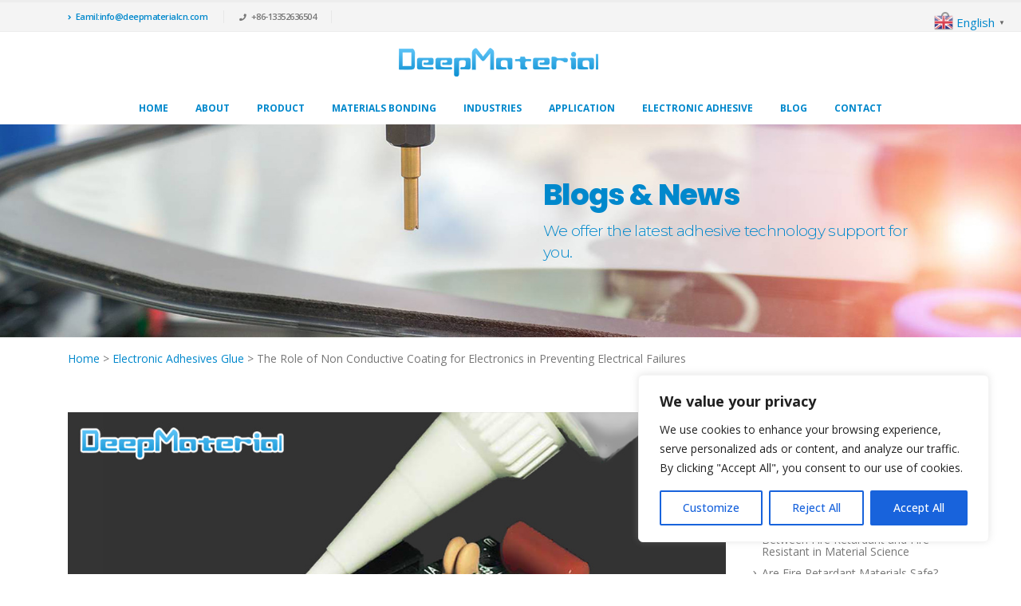

--- FILE ---
content_type: text/html; charset=UTF-8
request_url: https://www.electronicadhesive.com/the-role-of-non-conductive-coating-for-electronics-in-preventing-electrical-failures/
body_size: 33305
content:
<!DOCTYPE html>
<html lang="en-US">
<head>
	<meta charset="UTF-8">
	<!--[if IE]><meta http-equiv='X-UA-Compatible' content='IE=edge,chrome=1'><![endif]-->
	<meta name="viewport" content="width=device-width, initial-scale=1, maximum-scale=1">
	<link rel="profile" href="https://gmpg.org/xfn/11" />
	<link rel="pingback" href="https://www.electronicadhesive.com/xmlrpc.php" />

		<link rel="shortcut icon" href="//www.electronicadhesive.com/wp-content/uploads/2023/03/LOGO-.png" type="image/x-icon" />
		<link rel="apple-touch-icon" href="//www.electronicadhesive.com/wp-content/uploads/2023/03/icon-60x60-.png">
		<link rel="apple-touch-icon" sizes="120x120" href="//www.electronicadhesive.com/wp-content/uploads/2023/03/icon-120x120-.png">
		<link rel="apple-touch-icon" sizes="76x76" href="//www.electronicadhesive.com/wp-content/uploads/2023/03/icon-76x76-.png">
		<link rel="apple-touch-icon" sizes="152x152" href="//www.electronicadhesive.com/wp-content/uploads/2023/03/icon-152x152-.png">
	<meta name='robots' content='index, follow, max-image-preview:large, max-snippet:-1, max-video-preview:-1' />
<meta name="uri-translation" content="on" /><link rel="alternate" hreflang="en" href="https://www.electronicadhesive.com/the-role-of-non-conductive-coating-for-electronics-in-preventing-electrical-failures/" />
<link rel="alternate" hreflang="af" href="https://www.electronicadhesive.com/af/the-role-of-non-conductive-coating-for-electronics-in-preventing-electrical-failures/" />
<link rel="alternate" hreflang="sq" href="https://www.electronicadhesive.com/sq/the-role-of-non-conductive-coating-for-electronics-in-preventing-electrical-failures/" />
<link rel="alternate" hreflang="am" href="https://www.electronicadhesive.com/am/the-role-of-non-conductive-coating-for-electronics-in-preventing-electrical-failures/" />
<link rel="alternate" hreflang="ar" href="https://www.electronicadhesive.com/ar/the-role-of-non-conductive-coating-for-electronics-in-preventing-electrical-failures/" />
<link rel="alternate" hreflang="hy" href="https://www.electronicadhesive.com/hy/the-role-of-non-conductive-coating-for-electronics-in-preventing-electrical-failures/" />
<link rel="alternate" hreflang="az" href="https://www.electronicadhesive.com/az/the-role-of-non-conductive-coating-for-electronics-in-preventing-electrical-failures/" />
<link rel="alternate" hreflang="eu" href="https://www.electronicadhesive.com/eu/the-role-of-non-conductive-coating-for-electronics-in-preventing-electrical-failures/" />
<link rel="alternate" hreflang="be" href="https://www.electronicadhesive.com/be/the-role-of-non-conductive-coating-for-electronics-in-preventing-electrical-failures/" />
<link rel="alternate" hreflang="bn" href="https://www.electronicadhesive.com/bn/the-role-of-non-conductive-coating-for-electronics-in-preventing-electrical-failures/" />
<link rel="alternate" hreflang="bs" href="https://www.electronicadhesive.com/bs/the-role-of-non-conductive-coating-for-electronics-in-preventing-electrical-failures/" />
<link rel="alternate" hreflang="bg" href="https://www.electronicadhesive.com/bg/the-role-of-non-conductive-coating-for-electronics-in-preventing-electrical-failures/" />
<link rel="alternate" hreflang="ca" href="https://www.electronicadhesive.com/ca/the-role-of-non-conductive-coating-for-electronics-in-preventing-electrical-failures/" />
<link rel="alternate" hreflang="ceb" href="https://www.electronicadhesive.com/ceb/the-role-of-non-conductive-coating-for-electronics-in-preventing-electrical-failures/" />
<link rel="alternate" hreflang="ny" href="https://www.electronicadhesive.com/ny/the-role-of-non-conductive-coating-for-electronics-in-preventing-electrical-failures/" />
<link rel="alternate" hreflang="zh-CN" href="https://www.electronicadhesive.com/zh-CN/the-role-of-non-conductive-coating-for-electronics-in-preventing-electrical-failures/" />
<link rel="alternate" hreflang="zh-TW" href="https://www.electronicadhesive.com/zh-TW/the-role-of-non-conductive-coating-for-electronics-in-preventing-electrical-failures/" />
<link rel="alternate" hreflang="co" href="https://www.electronicadhesive.com/co/the-role-of-non-conductive-coating-for-electronics-in-preventing-electrical-failures/" />
<link rel="alternate" hreflang="hr" href="https://www.electronicadhesive.com/hr/the-role-of-non-conductive-coating-for-electronics-in-preventing-electrical-failures/" />
<link rel="alternate" hreflang="cs" href="https://www.electronicadhesive.com/cs/the-role-of-non-conductive-coating-for-electronics-in-preventing-electrical-failures/" />
<link rel="alternate" hreflang="da" href="https://www.electronicadhesive.com/da/the-role-of-non-conductive-coating-for-electronics-in-preventing-electrical-failures/" />
<link rel="alternate" hreflang="nl" href="https://www.electronicadhesive.com/nl/the-role-of-non-conductive-coating-for-electronics-in-preventing-electrical-failures/" />
<link rel="alternate" hreflang="eo" href="https://www.electronicadhesive.com/eo/the-role-of-non-conductive-coating-for-electronics-in-preventing-electrical-failures/" />
<link rel="alternate" hreflang="et" href="https://www.electronicadhesive.com/et/the-role-of-non-conductive-coating-for-electronics-in-preventing-electrical-failures/" />
<link rel="alternate" hreflang="tl" href="https://www.electronicadhesive.com/tl/the-role-of-non-conductive-coating-for-electronics-in-preventing-electrical-failures/" />
<link rel="alternate" hreflang="fi" href="https://www.electronicadhesive.com/fi/the-role-of-non-conductive-coating-for-electronics-in-preventing-electrical-failures/" />
<link rel="alternate" hreflang="fr" href="https://www.electronicadhesive.com/fr/the-role-of-non-conductive-coating-for-electronics-in-preventing-electrical-failures/" />
<link rel="alternate" hreflang="fy" href="https://www.electronicadhesive.com/fy/the-role-of-non-conductive-coating-for-electronics-in-preventing-electrical-failures/" />
<link rel="alternate" hreflang="gl" href="https://www.electronicadhesive.com/gl/the-role-of-non-conductive-coating-for-electronics-in-preventing-electrical-failures/" />
<link rel="alternate" hreflang="ka" href="https://www.electronicadhesive.com/ka/the-role-of-non-conductive-coating-for-electronics-in-preventing-electrical-failures/" />
<link rel="alternate" hreflang="de" href="https://www.electronicadhesive.com/de/the-role-of-non-conductive-coating-for-electronics-in-preventing-electrical-failures/" />
<link rel="alternate" hreflang="el" href="https://www.electronicadhesive.com/el/the-role-of-non-conductive-coating-for-electronics-in-preventing-electrical-failures/" />
<link rel="alternate" hreflang="gu" href="https://www.electronicadhesive.com/gu/the-role-of-non-conductive-coating-for-electronics-in-preventing-electrical-failures/" />
<link rel="alternate" hreflang="ht" href="https://www.electronicadhesive.com/ht/the-role-of-non-conductive-coating-for-electronics-in-preventing-electrical-failures/" />
<link rel="alternate" hreflang="ha" href="https://www.electronicadhesive.com/ha/the-role-of-non-conductive-coating-for-electronics-in-preventing-electrical-failures/" />
<link rel="alternate" hreflang="haw" href="https://www.electronicadhesive.com/haw/the-role-of-non-conductive-coating-for-electronics-in-preventing-electrical-failures/" />
<link rel="alternate" hreflang="he" href="https://www.electronicadhesive.com/iw/the-role-of-non-conductive-coating-for-electronics-in-preventing-electrical-failures/" />
<link rel="alternate" hreflang="hi" href="https://www.electronicadhesive.com/hi/the-role-of-non-conductive-coating-for-electronics-in-preventing-electrical-failures/" />
<link rel="alternate" hreflang="hmn" href="https://www.electronicadhesive.com/hmn/the-role-of-non-conductive-coating-for-electronics-in-preventing-electrical-failures/" />
<link rel="alternate" hreflang="hu" href="https://www.electronicadhesive.com/hu/the-role-of-non-conductive-coating-for-electronics-in-preventing-electrical-failures/" />
<link rel="alternate" hreflang="is" href="https://www.electronicadhesive.com/is/the-role-of-non-conductive-coating-for-electronics-in-preventing-electrical-failures/" />
<link rel="alternate" hreflang="ig" href="https://www.electronicadhesive.com/ig/the-role-of-non-conductive-coating-for-electronics-in-preventing-electrical-failures/" />
<link rel="alternate" hreflang="id" href="https://www.electronicadhesive.com/id/the-role-of-non-conductive-coating-for-electronics-in-preventing-electrical-failures/" />
<link rel="alternate" hreflang="ga" href="https://www.electronicadhesive.com/ga/the-role-of-non-conductive-coating-for-electronics-in-preventing-electrical-failures/" />
<link rel="alternate" hreflang="it" href="https://www.electronicadhesive.com/it/the-role-of-non-conductive-coating-for-electronics-in-preventing-electrical-failures/" />
<link rel="alternate" hreflang="ja" href="https://www.electronicadhesive.com/ja/the-role-of-non-conductive-coating-for-electronics-in-preventing-electrical-failures/" />
<link rel="alternate" hreflang="jv" href="https://www.electronicadhesive.com/jw/the-role-of-non-conductive-coating-for-electronics-in-preventing-electrical-failures/" />
<link rel="alternate" hreflang="kn" href="https://www.electronicadhesive.com/kn/the-role-of-non-conductive-coating-for-electronics-in-preventing-electrical-failures/" />
<link rel="alternate" hreflang="kk" href="https://www.electronicadhesive.com/kk/the-role-of-non-conductive-coating-for-electronics-in-preventing-electrical-failures/" />
<link rel="alternate" hreflang="km" href="https://www.electronicadhesive.com/km/the-role-of-non-conductive-coating-for-electronics-in-preventing-electrical-failures/" />
<link rel="alternate" hreflang="ko" href="https://www.electronicadhesive.com/ko/the-role-of-non-conductive-coating-for-electronics-in-preventing-electrical-failures/" />
<link rel="alternate" hreflang="ku" href="https://www.electronicadhesive.com/ku/the-role-of-non-conductive-coating-for-electronics-in-preventing-electrical-failures/" />
<link rel="alternate" hreflang="ky" href="https://www.electronicadhesive.com/ky/the-role-of-non-conductive-coating-for-electronics-in-preventing-electrical-failures/" />
<link rel="alternate" hreflang="lo" href="https://www.electronicadhesive.com/lo/the-role-of-non-conductive-coating-for-electronics-in-preventing-electrical-failures/" />
<link rel="alternate" hreflang="la" href="https://www.electronicadhesive.com/la/the-role-of-non-conductive-coating-for-electronics-in-preventing-electrical-failures/" />
<link rel="alternate" hreflang="lv" href="https://www.electronicadhesive.com/lv/the-role-of-non-conductive-coating-for-electronics-in-preventing-electrical-failures/" />
<link rel="alternate" hreflang="lt" href="https://www.electronicadhesive.com/lt/the-role-of-non-conductive-coating-for-electronics-in-preventing-electrical-failures/" />
<link rel="alternate" hreflang="lb" href="https://www.electronicadhesive.com/lb/the-role-of-non-conductive-coating-for-electronics-in-preventing-electrical-failures/" />
<link rel="alternate" hreflang="mk" href="https://www.electronicadhesive.com/mk/the-role-of-non-conductive-coating-for-electronics-in-preventing-electrical-failures/" />
<link rel="alternate" hreflang="mg" href="https://www.electronicadhesive.com/mg/the-role-of-non-conductive-coating-for-electronics-in-preventing-electrical-failures/" />
<link rel="alternate" hreflang="ms" href="https://www.electronicadhesive.com/ms/the-role-of-non-conductive-coating-for-electronics-in-preventing-electrical-failures/" />
<link rel="alternate" hreflang="ml" href="https://www.electronicadhesive.com/ml/the-role-of-non-conductive-coating-for-electronics-in-preventing-electrical-failures/" />
<link rel="alternate" hreflang="mt" href="https://www.electronicadhesive.com/mt/the-role-of-non-conductive-coating-for-electronics-in-preventing-electrical-failures/" />
<link rel="alternate" hreflang="mi" href="https://www.electronicadhesive.com/mi/the-role-of-non-conductive-coating-for-electronics-in-preventing-electrical-failures/" />
<link rel="alternate" hreflang="mr" href="https://www.electronicadhesive.com/mr/the-role-of-non-conductive-coating-for-electronics-in-preventing-electrical-failures/" />
<link rel="alternate" hreflang="mn" href="https://www.electronicadhesive.com/mn/the-role-of-non-conductive-coating-for-electronics-in-preventing-electrical-failures/" />
<link rel="alternate" hreflang="my" href="https://www.electronicadhesive.com/my/the-role-of-non-conductive-coating-for-electronics-in-preventing-electrical-failures/" />
<link rel="alternate" hreflang="ne" href="https://www.electronicadhesive.com/ne/the-role-of-non-conductive-coating-for-electronics-in-preventing-electrical-failures/" />
<link rel="alternate" hreflang="no" href="https://www.electronicadhesive.com/no/the-role-of-non-conductive-coating-for-electronics-in-preventing-electrical-failures/" />
<link rel="alternate" hreflang="ps" href="https://www.electronicadhesive.com/ps/the-role-of-non-conductive-coating-for-electronics-in-preventing-electrical-failures/" />
<link rel="alternate" hreflang="fa" href="https://www.electronicadhesive.com/fa/the-role-of-non-conductive-coating-for-electronics-in-preventing-electrical-failures/" />
<link rel="alternate" hreflang="pl" href="https://www.electronicadhesive.com/pl/the-role-of-non-conductive-coating-for-electronics-in-preventing-electrical-failures/" />
<link rel="alternate" hreflang="pt" href="https://www.electronicadhesive.com/pt/the-role-of-non-conductive-coating-for-electronics-in-preventing-electrical-failures/" />
<link rel="alternate" hreflang="pa" href="https://www.electronicadhesive.com/pa/the-role-of-non-conductive-coating-for-electronics-in-preventing-electrical-failures/" />
<link rel="alternate" hreflang="ro" href="https://www.electronicadhesive.com/ro/the-role-of-non-conductive-coating-for-electronics-in-preventing-electrical-failures/" />
<link rel="alternate" hreflang="ru" href="https://www.electronicadhesive.com/ru/the-role-of-non-conductive-coating-for-electronics-in-preventing-electrical-failures/" />
<link rel="alternate" hreflang="sm" href="https://www.electronicadhesive.com/sm/the-role-of-non-conductive-coating-for-electronics-in-preventing-electrical-failures/" />
<link rel="alternate" hreflang="gd" href="https://www.electronicadhesive.com/gd/the-role-of-non-conductive-coating-for-electronics-in-preventing-electrical-failures/" />
<link rel="alternate" hreflang="sr" href="https://www.electronicadhesive.com/sr/the-role-of-non-conductive-coating-for-electronics-in-preventing-electrical-failures/" />
<link rel="alternate" hreflang="st" href="https://www.electronicadhesive.com/st/the-role-of-non-conductive-coating-for-electronics-in-preventing-electrical-failures/" />
<link rel="alternate" hreflang="sn" href="https://www.electronicadhesive.com/sn/the-role-of-non-conductive-coating-for-electronics-in-preventing-electrical-failures/" />
<link rel="alternate" hreflang="sd" href="https://www.electronicadhesive.com/sd/the-role-of-non-conductive-coating-for-electronics-in-preventing-electrical-failures/" />
<link rel="alternate" hreflang="si" href="https://www.electronicadhesive.com/si/the-role-of-non-conductive-coating-for-electronics-in-preventing-electrical-failures/" />
<link rel="alternate" hreflang="sk" href="https://www.electronicadhesive.com/sk/the-role-of-non-conductive-coating-for-electronics-in-preventing-electrical-failures/" />
<link rel="alternate" hreflang="sl" href="https://www.electronicadhesive.com/sl/the-role-of-non-conductive-coating-for-electronics-in-preventing-electrical-failures/" />
<link rel="alternate" hreflang="so" href="https://www.electronicadhesive.com/so/the-role-of-non-conductive-coating-for-electronics-in-preventing-electrical-failures/" />
<link rel="alternate" hreflang="es" href="https://www.electronicadhesive.com/es/the-role-of-non-conductive-coating-for-electronics-in-preventing-electrical-failures/" />
<link rel="alternate" hreflang="su" href="https://www.electronicadhesive.com/su/the-role-of-non-conductive-coating-for-electronics-in-preventing-electrical-failures/" />
<link rel="alternate" hreflang="sw" href="https://www.electronicadhesive.com/sw/the-role-of-non-conductive-coating-for-electronics-in-preventing-electrical-failures/" />
<link rel="alternate" hreflang="sv" href="https://www.electronicadhesive.com/sv/the-role-of-non-conductive-coating-for-electronics-in-preventing-electrical-failures/" />
<link rel="alternate" hreflang="tg" href="https://www.electronicadhesive.com/tg/the-role-of-non-conductive-coating-for-electronics-in-preventing-electrical-failures/" />
<link rel="alternate" hreflang="ta" href="https://www.electronicadhesive.com/ta/the-role-of-non-conductive-coating-for-electronics-in-preventing-electrical-failures/" />
<link rel="alternate" hreflang="te" href="https://www.electronicadhesive.com/te/the-role-of-non-conductive-coating-for-electronics-in-preventing-electrical-failures/" />
<link rel="alternate" hreflang="th" href="https://www.electronicadhesive.com/th/the-role-of-non-conductive-coating-for-electronics-in-preventing-electrical-failures/" />
<link rel="alternate" hreflang="tr" href="https://www.electronicadhesive.com/tr/the-role-of-non-conductive-coating-for-electronics-in-preventing-electrical-failures/" />
<link rel="alternate" hreflang="uk" href="https://www.electronicadhesive.com/uk/the-role-of-non-conductive-coating-for-electronics-in-preventing-electrical-failures/" />
<link rel="alternate" hreflang="ur" href="https://www.electronicadhesive.com/ur/the-role-of-non-conductive-coating-for-electronics-in-preventing-electrical-failures/" />
<link rel="alternate" hreflang="uz" href="https://www.electronicadhesive.com/uz/the-role-of-non-conductive-coating-for-electronics-in-preventing-electrical-failures/" />
<link rel="alternate" hreflang="vi" href="https://www.electronicadhesive.com/vi/the-role-of-non-conductive-coating-for-electronics-in-preventing-electrical-failures/" />
<link rel="alternate" hreflang="cy" href="https://www.electronicadhesive.com/cy/the-role-of-non-conductive-coating-for-electronics-in-preventing-electrical-failures/" />
<link rel="alternate" hreflang="xh" href="https://www.electronicadhesive.com/xh/the-role-of-non-conductive-coating-for-electronics-in-preventing-electrical-failures/" />
<link rel="alternate" hreflang="yi" href="https://www.electronicadhesive.com/yi/the-role-of-non-conductive-coating-for-electronics-in-preventing-electrical-failures/" />
<link rel="alternate" hreflang="yo" href="https://www.electronicadhesive.com/yo/the-role-of-non-conductive-coating-for-electronics-in-preventing-electrical-failures/" />
<link rel="alternate" hreflang="zu" href="https://www.electronicadhesive.com/zu/the-role-of-non-conductive-coating-for-electronics-in-preventing-electrical-failures/" />

	<!-- This site is optimized with the Yoast SEO plugin v19.4 - https://yoast.com/wordpress/plugins/seo/ -->
	<title>The Role of Non Conductive Coating for Electronics in Preventing Electrical Failures - Electronic Adhesive Manufacturer</title>
	<link rel="canonical" href="https://www.electronicadhesive.com/the-role-of-non-conductive-coating-for-electronics-in-preventing-electrical-failures/" />
	<meta property="og:locale" content="en_US" />
	<meta property="og:type" content="article" />
	<meta property="og:title" content="The Role of Non Conductive Coating for Electronics in Preventing Electrical Failures - Electronic Adhesive Manufacturer" />
	<meta property="og:description" content="The Role of Non Conductive Coating for Electronics in Preventing Electrical Failures The non-conductive coating for electronics, also known as an insulating coating or dielectric coating, is a protective layer that prevents the flow of electricity between components. It serves as a barrier against potential electrical shorts and other malfunctions that could lead to catastrophic [&hellip;]" />
	<meta property="og:url" content="https://www.electronicadhesive.com/the-role-of-non-conductive-coating-for-electronics-in-preventing-electrical-failures/" />
	<meta property="og:site_name" content="Electronic Adhesive Manufacturer" />
	<meta property="article:published_time" content="2024-01-03T02:21:03+00:00" />
	<meta property="og:image" content="https://www.electronicadhesive.com/wp-content/uploads/2023/07/Electronic-Adhesive-Glue-Manufacturer-China-16.jpg" />
	<meta property="og:image:width" content="1000" />
	<meta property="og:image:height" content="800" />
	<meta property="og:image:type" content="image/jpeg" />
	<meta name="author" content="Electronic Adhesive Manufacturer" />
	<meta name="twitter:card" content="summary_large_image" />
	<meta name="twitter:label1" content="Written by" />
	<meta name="twitter:data1" content="Electronic Adhesive Manufacturer" />
	<meta name="twitter:label2" content="Est. reading time" />
	<meta name="twitter:data2" content="6 minutes" />
	<script type="application/ld+json" class="yoast-schema-graph">{"@context":"https://schema.org","@graph":[{"@type":"WebSite","@id":"https://www.electronicadhesive.com/#website","url":"https://www.electronicadhesive.com/","name":"Electronic Adhesive Manufacturer","description":"China Electronic Epoxy Adhesive Manufacturer","potentialAction":[{"@type":"SearchAction","target":{"@type":"EntryPoint","urlTemplate":"https://www.electronicadhesive.com/?s={search_term_string}"},"query-input":"required name=search_term_string"}],"inLanguage":"en-US"},{"@type":"ImageObject","inLanguage":"en-US","@id":"https://www.electronicadhesive.com/the-role-of-non-conductive-coating-for-electronics-in-preventing-electrical-failures/#primaryimage","url":"https://www.electronicadhesive.com/wp-content/uploads/2023/07/Electronic-Adhesive-Glue-Manufacturer-China-16.jpg","contentUrl":"https://www.electronicadhesive.com/wp-content/uploads/2023/07/Electronic-Adhesive-Glue-Manufacturer-China-16.jpg","width":1000,"height":800,"caption":"Electronic Adhesive Electronic Glue Supplier And Factory China"},{"@type":"WebPage","@id":"https://www.electronicadhesive.com/the-role-of-non-conductive-coating-for-electronics-in-preventing-electrical-failures/","url":"https://www.electronicadhesive.com/the-role-of-non-conductive-coating-for-electronics-in-preventing-electrical-failures/","name":"The Role of Non Conductive Coating for Electronics in Preventing Electrical Failures - Electronic Adhesive Manufacturer","isPartOf":{"@id":"https://www.electronicadhesive.com/#website"},"primaryImageOfPage":{"@id":"https://www.electronicadhesive.com/the-role-of-non-conductive-coating-for-electronics-in-preventing-electrical-failures/#primaryimage"},"image":{"@id":"https://www.electronicadhesive.com/the-role-of-non-conductive-coating-for-electronics-in-preventing-electrical-failures/#primaryimage"},"thumbnailUrl":"https://www.electronicadhesive.com/wp-content/uploads/2023/07/Electronic-Adhesive-Glue-Manufacturer-China-16.jpg","datePublished":"2024-01-03T02:21:03+00:00","dateModified":"2024-01-03T02:21:03+00:00","author":{"@id":"https://www.electronicadhesive.com/#/schema/person/947f7c7b49a8b86afbb4828ad5c8a1ee"},"breadcrumb":{"@id":"https://www.electronicadhesive.com/the-role-of-non-conductive-coating-for-electronics-in-preventing-electrical-failures/#breadcrumb"},"inLanguage":"en-US","potentialAction":[{"@type":"ReadAction","target":["https://www.electronicadhesive.com/the-role-of-non-conductive-coating-for-electronics-in-preventing-electrical-failures/"]}]},{"@type":"BreadcrumbList","@id":"https://www.electronicadhesive.com/the-role-of-non-conductive-coating-for-electronics-in-preventing-electrical-failures/#breadcrumb","itemListElement":[{"@type":"ListItem","position":1,"name":"Home","item":"https://www.electronicadhesive.com/"},{"@type":"ListItem","position":2,"name":"Electronic Adhesives Glue","item":"https://www.electronicadhesive.com/category/electronic-adhesives-glue/"},{"@type":"ListItem","position":3,"name":"The Role of Non Conductive Coating for Electronics in Preventing Electrical Failures"}]},{"@type":"Person","@id":"https://www.electronicadhesive.com/#/schema/person/947f7c7b49a8b86afbb4828ad5c8a1ee","name":"Electronic Adhesive Manufacturer","image":{"@type":"ImageObject","inLanguage":"en-US","@id":"https://www.electronicadhesive.com/#/schema/person/image/","url":"https://secure.gravatar.com/avatar/b58996c504c5638798eb6b511e6f49af?s=96&d=mm&r=g","contentUrl":"https://secure.gravatar.com/avatar/b58996c504c5638798eb6b511e6f49af?s=96&d=mm&r=g","caption":"Electronic Adhesive Manufacturer"},"sameAs":["http://127.0.0.1"],"url":"https://www.electronicadhesive.com/author/user/"}]}</script>
	<!-- / Yoast SEO plugin. -->


<link rel='dns-prefetch' href='//static.addtoany.com' />
<link rel="alternate" type="application/rss+xml" title="Electronic Adhesive Manufacturer &raquo; Feed" href="https://www.electronicadhesive.com/feed/" />
<link rel="alternate" type="application/rss+xml" title="Electronic Adhesive Manufacturer &raquo; Comments Feed" href="https://www.electronicadhesive.com/comments/feed/" />
<link rel="alternate" type="application/rss+xml" title="Electronic Adhesive Manufacturer &raquo; The Role of Non Conductive Coating for Electronics in Preventing Electrical Failures Comments Feed" href="https://www.electronicadhesive.com/the-role-of-non-conductive-coating-for-electronics-in-preventing-electrical-failures/feed/" />
<script>
window._wpemojiSettings = {"baseUrl":"https:\/\/s.w.org\/images\/core\/emoji\/14.0.0\/72x72\/","ext":".png","svgUrl":"https:\/\/s.w.org\/images\/core\/emoji\/14.0.0\/svg\/","svgExt":".svg","source":{"concatemoji":"https:\/\/www.electronicadhesive.com\/wp-includes\/js\/wp-emoji-release.min.js?ver=6.2.8"}};
/*! This file is auto-generated */
!function(e,a,t){var n,r,o,i=a.createElement("canvas"),p=i.getContext&&i.getContext("2d");function s(e,t){p.clearRect(0,0,i.width,i.height),p.fillText(e,0,0);e=i.toDataURL();return p.clearRect(0,0,i.width,i.height),p.fillText(t,0,0),e===i.toDataURL()}function c(e){var t=a.createElement("script");t.src=e,t.defer=t.type="text/javascript",a.getElementsByTagName("head")[0].appendChild(t)}for(o=Array("flag","emoji"),t.supports={everything:!0,everythingExceptFlag:!0},r=0;r<o.length;r++)t.supports[o[r]]=function(e){if(p&&p.fillText)switch(p.textBaseline="top",p.font="600 32px Arial",e){case"flag":return s("\ud83c\udff3\ufe0f\u200d\u26a7\ufe0f","\ud83c\udff3\ufe0f\u200b\u26a7\ufe0f")?!1:!s("\ud83c\uddfa\ud83c\uddf3","\ud83c\uddfa\u200b\ud83c\uddf3")&&!s("\ud83c\udff4\udb40\udc67\udb40\udc62\udb40\udc65\udb40\udc6e\udb40\udc67\udb40\udc7f","\ud83c\udff4\u200b\udb40\udc67\u200b\udb40\udc62\u200b\udb40\udc65\u200b\udb40\udc6e\u200b\udb40\udc67\u200b\udb40\udc7f");case"emoji":return!s("\ud83e\udef1\ud83c\udffb\u200d\ud83e\udef2\ud83c\udfff","\ud83e\udef1\ud83c\udffb\u200b\ud83e\udef2\ud83c\udfff")}return!1}(o[r]),t.supports.everything=t.supports.everything&&t.supports[o[r]],"flag"!==o[r]&&(t.supports.everythingExceptFlag=t.supports.everythingExceptFlag&&t.supports[o[r]]);t.supports.everythingExceptFlag=t.supports.everythingExceptFlag&&!t.supports.flag,t.DOMReady=!1,t.readyCallback=function(){t.DOMReady=!0},t.supports.everything||(n=function(){t.readyCallback()},a.addEventListener?(a.addEventListener("DOMContentLoaded",n,!1),e.addEventListener("load",n,!1)):(e.attachEvent("onload",n),a.attachEvent("onreadystatechange",function(){"complete"===a.readyState&&t.readyCallback()})),(e=t.source||{}).concatemoji?c(e.concatemoji):e.wpemoji&&e.twemoji&&(c(e.twemoji),c(e.wpemoji)))}(window,document,window._wpemojiSettings);
</script>
<style>
img.wp-smiley,
img.emoji {
	display: inline !important;
	border: none !important;
	box-shadow: none !important;
	height: 1em !important;
	width: 1em !important;
	margin: 0 0.07em !important;
	vertical-align: -0.1em !important;
	background: none !important;
	padding: 0 !important;
}
</style>
	<link rel='stylesheet' id='wp-block-library-css' href='https://www.electronicadhesive.com/wp-includes/css/dist/block-library/style.min.css?ver=6.2.8' media='all' />
<style id='wp-block-library-theme-inline-css'>
.wp-block-audio figcaption{color:#555;font-size:13px;text-align:center}.is-dark-theme .wp-block-audio figcaption{color:hsla(0,0%,100%,.65)}.wp-block-audio{margin:0 0 1em}.wp-block-code{border:1px solid #ccc;border-radius:4px;font-family:Menlo,Consolas,monaco,monospace;padding:.8em 1em}.wp-block-embed figcaption{color:#555;font-size:13px;text-align:center}.is-dark-theme .wp-block-embed figcaption{color:hsla(0,0%,100%,.65)}.wp-block-embed{margin:0 0 1em}.blocks-gallery-caption{color:#555;font-size:13px;text-align:center}.is-dark-theme .blocks-gallery-caption{color:hsla(0,0%,100%,.65)}.wp-block-image figcaption{color:#555;font-size:13px;text-align:center}.is-dark-theme .wp-block-image figcaption{color:hsla(0,0%,100%,.65)}.wp-block-image{margin:0 0 1em}.wp-block-pullquote{border-bottom:4px solid;border-top:4px solid;color:currentColor;margin-bottom:1.75em}.wp-block-pullquote cite,.wp-block-pullquote footer,.wp-block-pullquote__citation{color:currentColor;font-size:.8125em;font-style:normal;text-transform:uppercase}.wp-block-quote{border-left:.25em solid;margin:0 0 1.75em;padding-left:1em}.wp-block-quote cite,.wp-block-quote footer{color:currentColor;font-size:.8125em;font-style:normal;position:relative}.wp-block-quote.has-text-align-right{border-left:none;border-right:.25em solid;padding-left:0;padding-right:1em}.wp-block-quote.has-text-align-center{border:none;padding-left:0}.wp-block-quote.is-large,.wp-block-quote.is-style-large,.wp-block-quote.is-style-plain{border:none}.wp-block-search .wp-block-search__label{font-weight:700}.wp-block-search__button{border:1px solid #ccc;padding:.375em .625em}:where(.wp-block-group.has-background){padding:1.25em 2.375em}.wp-block-separator.has-css-opacity{opacity:.4}.wp-block-separator{border:none;border-bottom:2px solid;margin-left:auto;margin-right:auto}.wp-block-separator.has-alpha-channel-opacity{opacity:1}.wp-block-separator:not(.is-style-wide):not(.is-style-dots){width:100px}.wp-block-separator.has-background:not(.is-style-dots){border-bottom:none;height:1px}.wp-block-separator.has-background:not(.is-style-wide):not(.is-style-dots){height:2px}.wp-block-table{margin:0 0 1em}.wp-block-table td,.wp-block-table th{word-break:normal}.wp-block-table figcaption{color:#555;font-size:13px;text-align:center}.is-dark-theme .wp-block-table figcaption{color:hsla(0,0%,100%,.65)}.wp-block-video figcaption{color:#555;font-size:13px;text-align:center}.is-dark-theme .wp-block-video figcaption{color:hsla(0,0%,100%,.65)}.wp-block-video{margin:0 0 1em}.wp-block-template-part.has-background{margin-bottom:0;margin-top:0;padding:1.25em 2.375em}
</style>
<link rel='stylesheet' id='wc-blocks-vendors-style-css' href='https://www.electronicadhesive.com/wp-content/plugins/woocommerce/packages/woocommerce-blocks/build/wc-blocks-vendors-style.css?ver=10.0.6' media='all' />
<link rel='stylesheet' id='wc-blocks-style-css' href='https://www.electronicadhesive.com/wp-content/plugins/woocommerce/packages/woocommerce-blocks/build/wc-blocks-style.css?ver=10.0.6' media='all' />
<link rel='stylesheet' id='classic-theme-styles-css' href='https://www.electronicadhesive.com/wp-includes/css/classic-themes.min.css?ver=6.2.8' media='all' />
<style id='global-styles-inline-css'>
body{--wp--preset--color--black: #000000;--wp--preset--color--cyan-bluish-gray: #abb8c3;--wp--preset--color--white: #ffffff;--wp--preset--color--pale-pink: #f78da7;--wp--preset--color--vivid-red: #cf2e2e;--wp--preset--color--luminous-vivid-orange: #ff6900;--wp--preset--color--luminous-vivid-amber: #fcb900;--wp--preset--color--light-green-cyan: #7bdcb5;--wp--preset--color--vivid-green-cyan: #00d084;--wp--preset--color--pale-cyan-blue: #8ed1fc;--wp--preset--color--vivid-cyan-blue: #0693e3;--wp--preset--color--vivid-purple: #9b51e0;--wp--preset--color--primary: #0088cc;--wp--preset--color--secondary: #0088cc;--wp--preset--color--tertiary: #0088cc;--wp--preset--color--quaternary: #383f48;--wp--preset--color--dark: #212529;--wp--preset--color--light: #ffffff;--wp--preset--gradient--vivid-cyan-blue-to-vivid-purple: linear-gradient(135deg,rgba(6,147,227,1) 0%,rgb(155,81,224) 100%);--wp--preset--gradient--light-green-cyan-to-vivid-green-cyan: linear-gradient(135deg,rgb(122,220,180) 0%,rgb(0,208,130) 100%);--wp--preset--gradient--luminous-vivid-amber-to-luminous-vivid-orange: linear-gradient(135deg,rgba(252,185,0,1) 0%,rgba(255,105,0,1) 100%);--wp--preset--gradient--luminous-vivid-orange-to-vivid-red: linear-gradient(135deg,rgba(255,105,0,1) 0%,rgb(207,46,46) 100%);--wp--preset--gradient--very-light-gray-to-cyan-bluish-gray: linear-gradient(135deg,rgb(238,238,238) 0%,rgb(169,184,195) 100%);--wp--preset--gradient--cool-to-warm-spectrum: linear-gradient(135deg,rgb(74,234,220) 0%,rgb(151,120,209) 20%,rgb(207,42,186) 40%,rgb(238,44,130) 60%,rgb(251,105,98) 80%,rgb(254,248,76) 100%);--wp--preset--gradient--blush-light-purple: linear-gradient(135deg,rgb(255,206,236) 0%,rgb(152,150,240) 100%);--wp--preset--gradient--blush-bordeaux: linear-gradient(135deg,rgb(254,205,165) 0%,rgb(254,45,45) 50%,rgb(107,0,62) 100%);--wp--preset--gradient--luminous-dusk: linear-gradient(135deg,rgb(255,203,112) 0%,rgb(199,81,192) 50%,rgb(65,88,208) 100%);--wp--preset--gradient--pale-ocean: linear-gradient(135deg,rgb(255,245,203) 0%,rgb(182,227,212) 50%,rgb(51,167,181) 100%);--wp--preset--gradient--electric-grass: linear-gradient(135deg,rgb(202,248,128) 0%,rgb(113,206,126) 100%);--wp--preset--gradient--midnight: linear-gradient(135deg,rgb(2,3,129) 0%,rgb(40,116,252) 100%);--wp--preset--duotone--dark-grayscale: url('#wp-duotone-dark-grayscale');--wp--preset--duotone--grayscale: url('#wp-duotone-grayscale');--wp--preset--duotone--purple-yellow: url('#wp-duotone-purple-yellow');--wp--preset--duotone--blue-red: url('#wp-duotone-blue-red');--wp--preset--duotone--midnight: url('#wp-duotone-midnight');--wp--preset--duotone--magenta-yellow: url('#wp-duotone-magenta-yellow');--wp--preset--duotone--purple-green: url('#wp-duotone-purple-green');--wp--preset--duotone--blue-orange: url('#wp-duotone-blue-orange');--wp--preset--font-size--small: 13px;--wp--preset--font-size--medium: 20px;--wp--preset--font-size--large: 36px;--wp--preset--font-size--x-large: 42px;--wp--preset--spacing--20: 0.44rem;--wp--preset--spacing--30: 0.67rem;--wp--preset--spacing--40: 1rem;--wp--preset--spacing--50: 1.5rem;--wp--preset--spacing--60: 2.25rem;--wp--preset--spacing--70: 3.38rem;--wp--preset--spacing--80: 5.06rem;--wp--preset--shadow--natural: 6px 6px 9px rgba(0, 0, 0, 0.2);--wp--preset--shadow--deep: 12px 12px 50px rgba(0, 0, 0, 0.4);--wp--preset--shadow--sharp: 6px 6px 0px rgba(0, 0, 0, 0.2);--wp--preset--shadow--outlined: 6px 6px 0px -3px rgba(255, 255, 255, 1), 6px 6px rgba(0, 0, 0, 1);--wp--preset--shadow--crisp: 6px 6px 0px rgba(0, 0, 0, 1);}:where(.is-layout-flex){gap: 0.5em;}body .is-layout-flow > .alignleft{float: left;margin-inline-start: 0;margin-inline-end: 2em;}body .is-layout-flow > .alignright{float: right;margin-inline-start: 2em;margin-inline-end: 0;}body .is-layout-flow > .aligncenter{margin-left: auto !important;margin-right: auto !important;}body .is-layout-constrained > .alignleft{float: left;margin-inline-start: 0;margin-inline-end: 2em;}body .is-layout-constrained > .alignright{float: right;margin-inline-start: 2em;margin-inline-end: 0;}body .is-layout-constrained > .aligncenter{margin-left: auto !important;margin-right: auto !important;}body .is-layout-constrained > :where(:not(.alignleft):not(.alignright):not(.alignfull)){max-width: var(--wp--style--global--content-size);margin-left: auto !important;margin-right: auto !important;}body .is-layout-constrained > .alignwide{max-width: var(--wp--style--global--wide-size);}body .is-layout-flex{display: flex;}body .is-layout-flex{flex-wrap: wrap;align-items: center;}body .is-layout-flex > *{margin: 0;}:where(.wp-block-columns.is-layout-flex){gap: 2em;}.has-black-color{color: var(--wp--preset--color--black) !important;}.has-cyan-bluish-gray-color{color: var(--wp--preset--color--cyan-bluish-gray) !important;}.has-white-color{color: var(--wp--preset--color--white) !important;}.has-pale-pink-color{color: var(--wp--preset--color--pale-pink) !important;}.has-vivid-red-color{color: var(--wp--preset--color--vivid-red) !important;}.has-luminous-vivid-orange-color{color: var(--wp--preset--color--luminous-vivid-orange) !important;}.has-luminous-vivid-amber-color{color: var(--wp--preset--color--luminous-vivid-amber) !important;}.has-light-green-cyan-color{color: var(--wp--preset--color--light-green-cyan) !important;}.has-vivid-green-cyan-color{color: var(--wp--preset--color--vivid-green-cyan) !important;}.has-pale-cyan-blue-color{color: var(--wp--preset--color--pale-cyan-blue) !important;}.has-vivid-cyan-blue-color{color: var(--wp--preset--color--vivid-cyan-blue) !important;}.has-vivid-purple-color{color: var(--wp--preset--color--vivid-purple) !important;}.has-black-background-color{background-color: var(--wp--preset--color--black) !important;}.has-cyan-bluish-gray-background-color{background-color: var(--wp--preset--color--cyan-bluish-gray) !important;}.has-white-background-color{background-color: var(--wp--preset--color--white) !important;}.has-pale-pink-background-color{background-color: var(--wp--preset--color--pale-pink) !important;}.has-vivid-red-background-color{background-color: var(--wp--preset--color--vivid-red) !important;}.has-luminous-vivid-orange-background-color{background-color: var(--wp--preset--color--luminous-vivid-orange) !important;}.has-luminous-vivid-amber-background-color{background-color: var(--wp--preset--color--luminous-vivid-amber) !important;}.has-light-green-cyan-background-color{background-color: var(--wp--preset--color--light-green-cyan) !important;}.has-vivid-green-cyan-background-color{background-color: var(--wp--preset--color--vivid-green-cyan) !important;}.has-pale-cyan-blue-background-color{background-color: var(--wp--preset--color--pale-cyan-blue) !important;}.has-vivid-cyan-blue-background-color{background-color: var(--wp--preset--color--vivid-cyan-blue) !important;}.has-vivid-purple-background-color{background-color: var(--wp--preset--color--vivid-purple) !important;}.has-black-border-color{border-color: var(--wp--preset--color--black) !important;}.has-cyan-bluish-gray-border-color{border-color: var(--wp--preset--color--cyan-bluish-gray) !important;}.has-white-border-color{border-color: var(--wp--preset--color--white) !important;}.has-pale-pink-border-color{border-color: var(--wp--preset--color--pale-pink) !important;}.has-vivid-red-border-color{border-color: var(--wp--preset--color--vivid-red) !important;}.has-luminous-vivid-orange-border-color{border-color: var(--wp--preset--color--luminous-vivid-orange) !important;}.has-luminous-vivid-amber-border-color{border-color: var(--wp--preset--color--luminous-vivid-amber) !important;}.has-light-green-cyan-border-color{border-color: var(--wp--preset--color--light-green-cyan) !important;}.has-vivid-green-cyan-border-color{border-color: var(--wp--preset--color--vivid-green-cyan) !important;}.has-pale-cyan-blue-border-color{border-color: var(--wp--preset--color--pale-cyan-blue) !important;}.has-vivid-cyan-blue-border-color{border-color: var(--wp--preset--color--vivid-cyan-blue) !important;}.has-vivid-purple-border-color{border-color: var(--wp--preset--color--vivid-purple) !important;}.has-vivid-cyan-blue-to-vivid-purple-gradient-background{background: var(--wp--preset--gradient--vivid-cyan-blue-to-vivid-purple) !important;}.has-light-green-cyan-to-vivid-green-cyan-gradient-background{background: var(--wp--preset--gradient--light-green-cyan-to-vivid-green-cyan) !important;}.has-luminous-vivid-amber-to-luminous-vivid-orange-gradient-background{background: var(--wp--preset--gradient--luminous-vivid-amber-to-luminous-vivid-orange) !important;}.has-luminous-vivid-orange-to-vivid-red-gradient-background{background: var(--wp--preset--gradient--luminous-vivid-orange-to-vivid-red) !important;}.has-very-light-gray-to-cyan-bluish-gray-gradient-background{background: var(--wp--preset--gradient--very-light-gray-to-cyan-bluish-gray) !important;}.has-cool-to-warm-spectrum-gradient-background{background: var(--wp--preset--gradient--cool-to-warm-spectrum) !important;}.has-blush-light-purple-gradient-background{background: var(--wp--preset--gradient--blush-light-purple) !important;}.has-blush-bordeaux-gradient-background{background: var(--wp--preset--gradient--blush-bordeaux) !important;}.has-luminous-dusk-gradient-background{background: var(--wp--preset--gradient--luminous-dusk) !important;}.has-pale-ocean-gradient-background{background: var(--wp--preset--gradient--pale-ocean) !important;}.has-electric-grass-gradient-background{background: var(--wp--preset--gradient--electric-grass) !important;}.has-midnight-gradient-background{background: var(--wp--preset--gradient--midnight) !important;}.has-small-font-size{font-size: var(--wp--preset--font-size--small) !important;}.has-medium-font-size{font-size: var(--wp--preset--font-size--medium) !important;}.has-large-font-size{font-size: var(--wp--preset--font-size--large) !important;}.has-x-large-font-size{font-size: var(--wp--preset--font-size--x-large) !important;}
.wp-block-navigation a:where(:not(.wp-element-button)){color: inherit;}
:where(.wp-block-columns.is-layout-flex){gap: 2em;}
.wp-block-pullquote{font-size: 1.5em;line-height: 1.6;}
</style>
<style id='woocommerce-inline-inline-css'>
.woocommerce form .form-row .required { visibility: visible; }
</style>
<link rel='stylesheet' id='ez-toc-css' href='https://www.electronicadhesive.com/wp-content/plugins/easy-table-of-contents/assets/css/screen.min.css?ver=2.0.50' media='all' />
<style id='ez-toc-inline-css'>
div#ez-toc-container p.ez-toc-title {font-size: 120%;}div#ez-toc-container p.ez-toc-title {font-weight: 500;}div#ez-toc-container ul li {font-size: 95%;}div#ez-toc-container nav ul ul li ul li {font-size: 90%!important;}
.ez-toc-container-direction {direction: ltr;}.ez-toc-counter ul{counter-reset: item ;}.ez-toc-counter nav ul li a::before {content: counters(item, ".", decimal) ". ";display: inline-block;counter-increment: item;flex-grow: 0;flex-shrink: 0;margin-right: .2em; float: left;}.ez-toc-widget-direction {direction: ltr;}.ez-toc-widget-container ul{counter-reset: item ;}.ez-toc-widget-container nav ul li a::before {content: counters(item, ".", decimal) ". ";display: inline-block;counter-increment: item;flex-grow: 0;flex-shrink: 0;margin-right: .2em; float: left;}
</style>
<link rel='stylesheet' id='addtoany-css' href='https://www.electronicadhesive.com/wp-content/plugins/add-to-any/addtoany.min.css?ver=1.16' media='all' />
<link rel='stylesheet' id='porto-css-vars-css' href='https://www.electronicadhesive.com/wp-content/uploads/porto_styles/theme_css_vars.css?ver=6.2.7' media='all' />
<link rel='stylesheet' id='js_composer_front-css' href='https://www.electronicadhesive.com/wp-content/plugins/js_composer/assets/css/js_composer.min.css?ver=6.7.0' media='all' />
<link rel='stylesheet' id='bootstrap-css' href='https://www.electronicadhesive.com/wp-content/uploads/porto_styles/bootstrap.css?ver=6.2.7' media='all' />
<link rel='stylesheet' id='porto-plugins-css' href='https://www.electronicadhesive.com/wp-content/themes/porto/css/plugins.css?ver=6.2.7' media='all' />
<link rel='stylesheet' id='porto-theme-css' href='https://www.electronicadhesive.com/wp-content/themes/porto/css/theme.css?ver=6.2.7' media='all' />
<link rel='stylesheet' id='porto-shortcodes-css' href='https://www.electronicadhesive.com/wp-content/themes/porto/css/shortcodes.css?ver=6.2.7' media='all' />
<link rel='stylesheet' id='porto-theme-shop-css' href='https://www.electronicadhesive.com/wp-content/themes/porto/css/theme_shop.css?ver=6.2.7' media='all' />
<link rel='stylesheet' id='porto-dynamic-style-css' href='https://www.electronicadhesive.com/wp-content/uploads/porto_styles/dynamic_style.css?ver=6.2.7' media='all' />
<link rel='stylesheet' id='porto-style-css' href='https://www.electronicadhesive.com/wp-content/themes/porto/style.css?ver=6.2.7' media='all' />
<style id='porto-style-inline-css'>
#header .logo,.side-header-narrow-bar-logo{max-width:170px}@media (min-width:1170px){#header .logo{max-width:250px}}@media (max-width:991px){#header .logo{max-width:110px}}@media (max-width:767px){#header .logo{max-width:110px}}#header.sticky-header .logo{max-width:100px}#header,.sticky-header .header-main.sticky{border-top:3px solid #ededed}@media (min-width:992px){}.page-top .page-title-wrap{line-height:0}.page-top .page-title:not(.b-none):after{content:'';position:absolute;width:100%;left:0;border-bottom:5px solid #0088cc;bottom:-32px}body.single-product .page-top .breadcrumbs-wrap{padding-right:55px}#login-form-popup{position:relative;width:80%;max-width:525px;margin-left:auto;margin-right:auto}#login-form-popup .featured-box{margin-bottom:0;box-shadow:none;border:none;border-radius:0}#login-form-popup .featured-box .box-content{padding:45px 36px 30px;border:none}#login-form-popup .featured-box h2{text-transform:uppercase;font-size:15px;letter-spacing:.05em;font-weight:600;line-height:2}#login-form-popup .porto-social-login-section{margin-top:20px}.porto-social-login-section{background:#f4f4f2;text-align:center;padding:20px 20px 25px}.porto-social-login-section p{text-transform:uppercase;font-size:12px;font-weight:600;margin-bottom:8px}#login-form-popup .col2-set{margin-left:-20px;margin-right:-20px}#login-form-popup .col-1,#login-form-popup .col-2{padding-left:20px;padding-right:20px}@media (min-width:992px){#login-form-popup .col-1{border-right:1px solid #f5f6f6}}#login-form-popup .input-text{box-shadow:none;padding-top:10px;padding-bottom:10px;border-color:#ddd;border-radius:2px;line-height:1.5 !important}#login-form-popup .form-row{margin-bottom:20px}#login-form-popup .woocommerce-privacy-policy-text{display:none}#login-form-popup .button{border-radius:2px;padding:18px 24px;text-shadow:none;font-family:Open Sans,sans-serif;font-size:12px;letter-spacing:-0.025em}#login-form-popup label.inline{margin-top:15px;float:right;position:relative;cursor:pointer;line-height:1.5}#login-form-popup label.inline input[type=checkbox]{opacity:0;margin-right:8px;margin-top:0;margin-bottom:0}#login-form-popup label.inline span:before{content:'';position:absolute;border:1px solid #ddd;border-radius:1px;width:16px;height:16px;left:0;top:0;text-align:center;line-height:15px;font-family:'Font Awesome 5 Free';font-weight:900;font-size:9px;color:#aaa}#login-form-popup label.inline input[type=checkbox]:checked + span:before{content:'\f00c'}#login-form-popup .social-button i{font-size:16px;margin-right:8px}.porto-social-login-section .google-plus{background:#dd4e31}.porto-social-login-section .facebook{background:#3a589d}.porto-social-login-section .twitter{background:#1aa9e1}.featured-box .porto-social-login-section i{color:#fff}.porto-social-login-section .social-button:hover{background:var(--bs-primary)}#login-form-popup{max-width:480px}html.panel-opened body > .mfp-bg{z-index:9042}html.panel-opened body > .mfp-wrap{z-index:9043}
</style>
<script id='cookie-law-info-js-extra'>
var _ckyConfig = {"_ipData":[],"_assetsURL":"https:\/\/www.electronicadhesive.com\/wp-content\/plugins\/cookie-law-info\/lite\/frontend\/images\/","_publicURL":"https:\/\/www.electronicadhesive.com","_expiry":"365","_categories":[{"name":"Necessary","slug":"necessary","isNecessary":true,"ccpaDoNotSell":true,"cookies":[],"active":true,"defaultConsent":{"gdpr":true,"ccpa":true}},{"name":"Functional","slug":"functional","isNecessary":false,"ccpaDoNotSell":true,"cookies":[],"active":true,"defaultConsent":{"gdpr":false,"ccpa":false}},{"name":"Analytics","slug":"analytics","isNecessary":false,"ccpaDoNotSell":true,"cookies":[],"active":true,"defaultConsent":{"gdpr":false,"ccpa":false}},{"name":"Performance","slug":"performance","isNecessary":false,"ccpaDoNotSell":true,"cookies":[],"active":true,"defaultConsent":{"gdpr":false,"ccpa":false}},{"name":"Advertisement","slug":"advertisement","isNecessary":false,"ccpaDoNotSell":true,"cookies":[],"active":true,"defaultConsent":{"gdpr":false,"ccpa":false}}],"_activeLaw":"gdpr","_rootDomain":"","_block":"1","_showBanner":"1","_bannerConfig":{"settings":{"type":"box","preferenceCenterType":"popup","position":"bottom-right","applicableLaw":"gdpr"},"behaviours":{"reloadBannerOnAccept":false,"loadAnalyticsByDefault":false,"animations":{"onLoad":"animate","onHide":"sticky"}},"config":{"revisitConsent":{"status":false,"tag":"revisit-consent","position":"bottom-left","meta":{"url":"#"},"styles":{"background-color":"#0056A7"},"elements":{"title":{"type":"text","tag":"revisit-consent-title","status":true,"styles":{"color":"#0056a7"}}}},"preferenceCenter":{"toggle":{"status":true,"tag":"detail-category-toggle","type":"toggle","states":{"active":{"styles":{"background-color":"#1863DC"}},"inactive":{"styles":{"background-color":"#D0D5D2"}}}}},"categoryPreview":{"status":false,"toggle":{"status":true,"tag":"detail-category-preview-toggle","type":"toggle","states":{"active":{"styles":{"background-color":"#1863DC"}},"inactive":{"styles":{"background-color":"#D0D5D2"}}}}},"videoPlaceholder":{"status":true,"styles":{"background-color":"#000000","border-color":"#000000","color":"#ffffff"}},"readMore":{"status":false,"tag":"readmore-button","type":"link","meta":{"noFollow":true,"newTab":true},"styles":{"color":"#1863DC","background-color":"transparent","border-color":"transparent"}},"auditTable":{"status":true},"optOption":{"status":true,"toggle":{"status":true,"tag":"optout-option-toggle","type":"toggle","states":{"active":{"styles":{"background-color":"#1863dc"}},"inactive":{"styles":{"background-color":"#FFFFFF"}}}}}}},"_version":"3.2.2","_logConsent":"1","_tags":[{"tag":"accept-button","styles":{"color":"#FFFFFF","background-color":"#1863DC","border-color":"#1863DC"}},{"tag":"reject-button","styles":{"color":"#1863DC","background-color":"transparent","border-color":"#1863DC"}},{"tag":"settings-button","styles":{"color":"#1863DC","background-color":"transparent","border-color":"#1863DC"}},{"tag":"readmore-button","styles":{"color":"#1863DC","background-color":"transparent","border-color":"transparent"}},{"tag":"donotsell-button","styles":{"color":"#1863DC","background-color":"transparent","border-color":"transparent"}},{"tag":"accept-button","styles":{"color":"#FFFFFF","background-color":"#1863DC","border-color":"#1863DC"}},{"tag":"revisit-consent","styles":{"background-color":"#0056A7"}}],"_shortCodes":[{"key":"cky_readmore","content":"<a href=\"#\" class=\"cky-policy\" aria-label=\"Cookie Policy\" target=\"_blank\" rel=\"noopener\" data-cky-tag=\"readmore-button\">Cookie Policy<\/a>","tag":"readmore-button","status":false,"attributes":{"rel":"nofollow","target":"_blank"}},{"key":"cky_show_desc","content":"<button class=\"cky-show-desc-btn\" data-cky-tag=\"show-desc-button\" aria-label=\"Show more\">Show more<\/button>","tag":"show-desc-button","status":true,"attributes":[]},{"key":"cky_hide_desc","content":"<button class=\"cky-show-desc-btn\" data-cky-tag=\"hide-desc-button\" aria-label=\"Show less\">Show less<\/button>","tag":"hide-desc-button","status":true,"attributes":[]},{"key":"cky_category_toggle_label","content":"[cky_{{status}}_category_label] [cky_preference_{{category_slug}}_title]","tag":"","status":true,"attributes":[]},{"key":"cky_enable_category_label","content":"Enable","tag":"","status":true,"attributes":[]},{"key":"cky_disable_category_label","content":"Disable","tag":"","status":true,"attributes":[]},{"key":"cky_video_placeholder","content":"<div class=\"video-placeholder-normal\" data-cky-tag=\"video-placeholder\" id=\"[UNIQUEID]\"><p class=\"video-placeholder-text-normal\" data-cky-tag=\"placeholder-title\">Please accept cookies to access this content<\/p><\/div>","tag":"","status":true,"attributes":[]},{"key":"cky_enable_optout_label","content":"Enable","tag":"","status":true,"attributes":[]},{"key":"cky_disable_optout_label","content":"Disable","tag":"","status":true,"attributes":[]},{"key":"cky_optout_toggle_label","content":"[cky_{{status}}_optout_label] [cky_optout_option_title]","tag":"","status":true,"attributes":[]},{"key":"cky_optout_option_title","content":"Do Not Sell or Share My Personal Information","tag":"","status":true,"attributes":[]},{"key":"cky_optout_close_label","content":"Close","tag":"","status":true,"attributes":[]}],"_rtl":"","_providersToBlock":[]};
var _ckyStyles = {"css":".cky-overlay{background: #000000; opacity: 0.4; position: fixed; top: 0; left: 0; width: 100%; height: 100%; z-index: 99999999;}.cky-hide{display: none;}.cky-btn-revisit-wrapper{display: flex; align-items: center; justify-content: center; background: #0056a7; width: 45px; height: 45px; border-radius: 50%; position: fixed; z-index: 999999; cursor: pointer;}.cky-revisit-bottom-left{bottom: 15px; left: 15px;}.cky-revisit-bottom-right{bottom: 15px; right: 15px;}.cky-btn-revisit-wrapper .cky-btn-revisit{display: flex; align-items: center; justify-content: center; background: none; border: none; cursor: pointer; position: relative; margin: 0; padding: 0;}.cky-btn-revisit-wrapper .cky-btn-revisit img{max-width: fit-content; margin: 0; height: 30px; width: 30px;}.cky-revisit-bottom-left:hover::before{content: attr(data-tooltip); position: absolute; background: #4e4b66; color: #ffffff; left: calc(100% + 7px); font-size: 12px; line-height: 16px; width: max-content; padding: 4px 8px; border-radius: 4px;}.cky-revisit-bottom-left:hover::after{position: absolute; content: \"\"; border: 5px solid transparent; left: calc(100% + 2px); border-left-width: 0; border-right-color: #4e4b66;}.cky-revisit-bottom-right:hover::before{content: attr(data-tooltip); position: absolute; background: #4e4b66; color: #ffffff; right: calc(100% + 7px); font-size: 12px; line-height: 16px; width: max-content; padding: 4px 8px; border-radius: 4px;}.cky-revisit-bottom-right:hover::after{position: absolute; content: \"\"; border: 5px solid transparent; right: calc(100% + 2px); border-right-width: 0; border-left-color: #4e4b66;}.cky-revisit-hide{display: none;}.cky-consent-container{position: fixed; width: 440px; box-sizing: border-box; z-index: 9999999; border-radius: 6px;}.cky-consent-container .cky-consent-bar{background: #ffffff; border: 1px solid; padding: 20px 26px; box-shadow: 0 -1px 10px 0 #acabab4d; border-radius: 6px;}.cky-box-bottom-left{bottom: 40px; left: 40px;}.cky-box-bottom-right{bottom: 40px; right: 40px;}.cky-box-top-left{top: 40px; left: 40px;}.cky-box-top-right{top: 40px; right: 40px;}.cky-custom-brand-logo-wrapper .cky-custom-brand-logo{width: 100px; height: auto; margin: 0 0 12px 0;}.cky-notice .cky-title{color: #212121; font-weight: 700; font-size: 18px; line-height: 24px; margin: 0 0 12px 0;}.cky-notice-des *,.cky-preference-content-wrapper *,.cky-accordion-header-des *,.cky-gpc-wrapper .cky-gpc-desc *{font-size: 14px;}.cky-notice-des{color: #212121; font-size: 14px; line-height: 24px; font-weight: 400;}.cky-notice-des img{height: 25px; width: 25px;}.cky-consent-bar .cky-notice-des p,.cky-gpc-wrapper .cky-gpc-desc p,.cky-preference-body-wrapper .cky-preference-content-wrapper p,.cky-accordion-header-wrapper .cky-accordion-header-des p,.cky-cookie-des-table li div:last-child p{color: inherit; margin-top: 0; overflow-wrap: break-word;}.cky-notice-des P:last-child,.cky-preference-content-wrapper p:last-child,.cky-cookie-des-table li div:last-child p:last-child,.cky-gpc-wrapper .cky-gpc-desc p:last-child{margin-bottom: 0;}.cky-notice-des a.cky-policy,.cky-notice-des button.cky-policy{font-size: 14px; color: #1863dc; white-space: nowrap; cursor: pointer; background: transparent; border: 1px solid; text-decoration: underline;}.cky-notice-des button.cky-policy{padding: 0;}.cky-notice-des a.cky-policy:focus-visible,.cky-notice-des button.cky-policy:focus-visible,.cky-preference-content-wrapper .cky-show-desc-btn:focus-visible,.cky-accordion-header .cky-accordion-btn:focus-visible,.cky-preference-header .cky-btn-close:focus-visible,.cky-switch input[type=\"checkbox\"]:focus-visible,.cky-footer-wrapper a:focus-visible,.cky-btn:focus-visible{outline: 2px solid #1863dc; outline-offset: 2px;}.cky-btn:focus:not(:focus-visible),.cky-accordion-header .cky-accordion-btn:focus:not(:focus-visible),.cky-preference-content-wrapper .cky-show-desc-btn:focus:not(:focus-visible),.cky-btn-revisit-wrapper .cky-btn-revisit:focus:not(:focus-visible),.cky-preference-header .cky-btn-close:focus:not(:focus-visible),.cky-consent-bar .cky-banner-btn-close:focus:not(:focus-visible){outline: 0;}button.cky-show-desc-btn:not(:hover):not(:active){color: #1863dc; background: transparent;}button.cky-accordion-btn:not(:hover):not(:active),button.cky-banner-btn-close:not(:hover):not(:active),button.cky-btn-revisit:not(:hover):not(:active),button.cky-btn-close:not(:hover):not(:active){background: transparent;}.cky-consent-bar button:hover,.cky-modal.cky-modal-open button:hover,.cky-consent-bar button:focus,.cky-modal.cky-modal-open button:focus{text-decoration: none;}.cky-notice-btn-wrapper{display: flex; justify-content: flex-start; align-items: center; flex-wrap: wrap; margin-top: 16px;}.cky-notice-btn-wrapper .cky-btn{text-shadow: none; box-shadow: none;}.cky-btn{flex: auto; max-width: 100%; font-size: 14px; font-family: inherit; line-height: 24px; padding: 8px; font-weight: 500; margin: 0 8px 0 0; border-radius: 2px; cursor: pointer; text-align: center; text-transform: none; min-height: 0;}.cky-btn:hover{opacity: 0.8;}.cky-btn-customize{color: #1863dc; background: transparent; border: 2px solid #1863dc;}.cky-btn-reject{color: #1863dc; background: transparent; border: 2px solid #1863dc;}.cky-btn-accept{background: #1863dc; color: #ffffff; border: 2px solid #1863dc;}.cky-btn:last-child{margin-right: 0;}@media (max-width: 576px){.cky-box-bottom-left{bottom: 0; left: 0;}.cky-box-bottom-right{bottom: 0; right: 0;}.cky-box-top-left{top: 0; left: 0;}.cky-box-top-right{top: 0; right: 0;}}@media (max-width: 440px){.cky-box-bottom-left, .cky-box-bottom-right, .cky-box-top-left, .cky-box-top-right{width: 100%; max-width: 100%;}.cky-consent-container .cky-consent-bar{padding: 20px 0;}.cky-custom-brand-logo-wrapper, .cky-notice .cky-title, .cky-notice-des, .cky-notice-btn-wrapper{padding: 0 24px;}.cky-notice-des{max-height: 40vh; overflow-y: scroll;}.cky-notice-btn-wrapper{flex-direction: column; margin-top: 0;}.cky-btn{width: 100%; margin: 10px 0 0 0;}.cky-notice-btn-wrapper .cky-btn-customize{order: 2;}.cky-notice-btn-wrapper .cky-btn-reject{order: 3;}.cky-notice-btn-wrapper .cky-btn-accept{order: 1; margin-top: 16px;}}@media (max-width: 352px){.cky-notice .cky-title{font-size: 16px;}.cky-notice-des *{font-size: 12px;}.cky-notice-des, .cky-btn{font-size: 12px;}}.cky-modal.cky-modal-open{display: flex; visibility: visible; -webkit-transform: translate(-50%, -50%); -moz-transform: translate(-50%, -50%); -ms-transform: translate(-50%, -50%); -o-transform: translate(-50%, -50%); transform: translate(-50%, -50%); top: 50%; left: 50%; transition: all 1s ease;}.cky-modal{box-shadow: 0 32px 68px rgba(0, 0, 0, 0.3); margin: 0 auto; position: fixed; max-width: 100%; background: #ffffff; top: 50%; box-sizing: border-box; border-radius: 6px; z-index: 999999999; color: #212121; -webkit-transform: translate(-50%, 100%); -moz-transform: translate(-50%, 100%); -ms-transform: translate(-50%, 100%); -o-transform: translate(-50%, 100%); transform: translate(-50%, 100%); visibility: hidden; transition: all 0s ease;}.cky-preference-center{max-height: 79vh; overflow: hidden; width: 845px; overflow: hidden; flex: 1 1 0; display: flex; flex-direction: column; border-radius: 6px;}.cky-preference-header{display: flex; align-items: center; justify-content: space-between; padding: 22px 24px; border-bottom: 1px solid;}.cky-preference-header .cky-preference-title{font-size: 18px; font-weight: 700; line-height: 24px;}.cky-preference-header .cky-btn-close{margin: 0; cursor: pointer; vertical-align: middle; padding: 0; background: none; border: none; width: auto; height: auto; min-height: 0; line-height: 0; text-shadow: none; box-shadow: none;}.cky-preference-header .cky-btn-close img{margin: 0; height: 10px; width: 10px;}.cky-preference-body-wrapper{padding: 0 24px; flex: 1; overflow: auto; box-sizing: border-box;}.cky-preference-content-wrapper,.cky-gpc-wrapper .cky-gpc-desc{font-size: 14px; line-height: 24px; font-weight: 400; padding: 12px 0;}.cky-preference-content-wrapper{border-bottom: 1px solid;}.cky-preference-content-wrapper img{height: 25px; width: 25px;}.cky-preference-content-wrapper .cky-show-desc-btn{font-size: 14px; font-family: inherit; color: #1863dc; text-decoration: none; line-height: 24px; padding: 0; margin: 0; white-space: nowrap; cursor: pointer; background: transparent; border-color: transparent; text-transform: none; min-height: 0; text-shadow: none; box-shadow: none;}.cky-accordion-wrapper{margin-bottom: 10px;}.cky-accordion{border-bottom: 1px solid;}.cky-accordion:last-child{border-bottom: none;}.cky-accordion .cky-accordion-item{display: flex; margin-top: 10px;}.cky-accordion .cky-accordion-body{display: none;}.cky-accordion.cky-accordion-active .cky-accordion-body{display: block; padding: 0 22px; margin-bottom: 16px;}.cky-accordion-header-wrapper{cursor: pointer; width: 100%;}.cky-accordion-item .cky-accordion-header{display: flex; justify-content: space-between; align-items: center;}.cky-accordion-header .cky-accordion-btn{font-size: 16px; font-family: inherit; color: #212121; line-height: 24px; background: none; border: none; font-weight: 700; padding: 0; margin: 0; cursor: pointer; text-transform: none; min-height: 0; text-shadow: none; box-shadow: none;}.cky-accordion-header .cky-always-active{color: #008000; font-weight: 600; line-height: 24px; font-size: 14px;}.cky-accordion-header-des{font-size: 14px; line-height: 24px; margin: 10px 0 16px 0;}.cky-accordion-chevron{margin-right: 22px; position: relative; cursor: pointer;}.cky-accordion-chevron-hide{display: none;}.cky-accordion .cky-accordion-chevron i::before{content: \"\"; position: absolute; border-right: 1.4px solid; border-bottom: 1.4px solid; border-color: inherit; height: 6px; width: 6px; -webkit-transform: rotate(-45deg); -moz-transform: rotate(-45deg); -ms-transform: rotate(-45deg); -o-transform: rotate(-45deg); transform: rotate(-45deg); transition: all 0.2s ease-in-out; top: 8px;}.cky-accordion.cky-accordion-active .cky-accordion-chevron i::before{-webkit-transform: rotate(45deg); -moz-transform: rotate(45deg); -ms-transform: rotate(45deg); -o-transform: rotate(45deg); transform: rotate(45deg);}.cky-audit-table{background: #f4f4f4; border-radius: 6px;}.cky-audit-table .cky-empty-cookies-text{color: inherit; font-size: 12px; line-height: 24px; margin: 0; padding: 10px;}.cky-audit-table .cky-cookie-des-table{font-size: 12px; line-height: 24px; font-weight: normal; padding: 15px 10px; border-bottom: 1px solid; border-bottom-color: inherit; margin: 0;}.cky-audit-table .cky-cookie-des-table:last-child{border-bottom: none;}.cky-audit-table .cky-cookie-des-table li{list-style-type: none; display: flex; padding: 3px 0;}.cky-audit-table .cky-cookie-des-table li:first-child{padding-top: 0;}.cky-cookie-des-table li div:first-child{width: 100px; font-weight: 600; word-break: break-word; word-wrap: break-word;}.cky-cookie-des-table li div:last-child{flex: 1; word-break: break-word; word-wrap: break-word; margin-left: 8px;}.cky-footer-shadow{display: block; width: 100%; height: 40px; background: linear-gradient(180deg, rgba(255, 255, 255, 0) 0%, #ffffff 100%); position: absolute; bottom: calc(100% - 1px);}.cky-footer-wrapper{position: relative;}.cky-prefrence-btn-wrapper{display: flex; flex-wrap: wrap; align-items: center; justify-content: center; padding: 22px 24px; border-top: 1px solid;}.cky-prefrence-btn-wrapper .cky-btn{flex: auto; max-width: 100%; text-shadow: none; box-shadow: none;}.cky-btn-preferences{color: #1863dc; background: transparent; border: 2px solid #1863dc;}.cky-preference-header,.cky-preference-body-wrapper,.cky-preference-content-wrapper,.cky-accordion-wrapper,.cky-accordion,.cky-accordion-wrapper,.cky-footer-wrapper,.cky-prefrence-btn-wrapper{border-color: inherit;}@media (max-width: 845px){.cky-modal{max-width: calc(100% - 16px);}}@media (max-width: 576px){.cky-modal{max-width: 100%;}.cky-preference-center{max-height: 100vh;}.cky-prefrence-btn-wrapper{flex-direction: column;}.cky-accordion.cky-accordion-active .cky-accordion-body{padding-right: 0;}.cky-prefrence-btn-wrapper .cky-btn{width: 100%; margin: 10px 0 0 0;}.cky-prefrence-btn-wrapper .cky-btn-reject{order: 3;}.cky-prefrence-btn-wrapper .cky-btn-accept{order: 1; margin-top: 0;}.cky-prefrence-btn-wrapper .cky-btn-preferences{order: 2;}}@media (max-width: 425px){.cky-accordion-chevron{margin-right: 15px;}.cky-notice-btn-wrapper{margin-top: 0;}.cky-accordion.cky-accordion-active .cky-accordion-body{padding: 0 15px;}}@media (max-width: 352px){.cky-preference-header .cky-preference-title{font-size: 16px;}.cky-preference-header{padding: 16px 24px;}.cky-preference-content-wrapper *, .cky-accordion-header-des *{font-size: 12px;}.cky-preference-content-wrapper, .cky-preference-content-wrapper .cky-show-more, .cky-accordion-header .cky-always-active, .cky-accordion-header-des, .cky-preference-content-wrapper .cky-show-desc-btn, .cky-notice-des a.cky-policy{font-size: 12px;}.cky-accordion-header .cky-accordion-btn{font-size: 14px;}}.cky-switch{display: flex;}.cky-switch input[type=\"checkbox\"]{position: relative; width: 44px; height: 24px; margin: 0; background: #d0d5d2; -webkit-appearance: none; border-radius: 50px; cursor: pointer; outline: 0; border: none; top: 0;}.cky-switch input[type=\"checkbox\"]:checked{background: #1863dc;}.cky-switch input[type=\"checkbox\"]:before{position: absolute; content: \"\"; height: 20px; width: 20px; left: 2px; bottom: 2px; border-radius: 50%; background-color: white; -webkit-transition: 0.4s; transition: 0.4s; margin: 0;}.cky-switch input[type=\"checkbox\"]:after{display: none;}.cky-switch input[type=\"checkbox\"]:checked:before{-webkit-transform: translateX(20px); -ms-transform: translateX(20px); transform: translateX(20px);}@media (max-width: 425px){.cky-switch input[type=\"checkbox\"]{width: 38px; height: 21px;}.cky-switch input[type=\"checkbox\"]:before{height: 17px; width: 17px;}.cky-switch input[type=\"checkbox\"]:checked:before{-webkit-transform: translateX(17px); -ms-transform: translateX(17px); transform: translateX(17px);}}.cky-consent-bar .cky-banner-btn-close{position: absolute; right: 9px; top: 5px; background: none; border: none; cursor: pointer; padding: 0; margin: 0; min-height: 0; line-height: 0; height: auto; width: auto; text-shadow: none; box-shadow: none;}.cky-consent-bar .cky-banner-btn-close img{height: 9px; width: 9px; margin: 0;}.cky-notice-group{font-size: 14px; line-height: 24px; font-weight: 400; color: #212121;}.cky-notice-btn-wrapper .cky-btn-do-not-sell{font-size: 14px; line-height: 24px; padding: 6px 0; margin: 0; font-weight: 500; background: none; border-radius: 2px; border: none; cursor: pointer; text-align: left; color: #1863dc; background: transparent; border-color: transparent; box-shadow: none; text-shadow: none;}.cky-consent-bar .cky-banner-btn-close:focus-visible,.cky-notice-btn-wrapper .cky-btn-do-not-sell:focus-visible,.cky-opt-out-btn-wrapper .cky-btn:focus-visible,.cky-opt-out-checkbox-wrapper input[type=\"checkbox\"].cky-opt-out-checkbox:focus-visible{outline: 2px solid #1863dc; outline-offset: 2px;}@media (max-width: 440px){.cky-consent-container{width: 100%;}}@media (max-width: 352px){.cky-notice-des a.cky-policy, .cky-notice-btn-wrapper .cky-btn-do-not-sell{font-size: 12px;}}.cky-opt-out-wrapper{padding: 12px 0;}.cky-opt-out-wrapper .cky-opt-out-checkbox-wrapper{display: flex; align-items: center;}.cky-opt-out-checkbox-wrapper .cky-opt-out-checkbox-label{font-size: 16px; font-weight: 700; line-height: 24px; margin: 0 0 0 12px; cursor: pointer;}.cky-opt-out-checkbox-wrapper input[type=\"checkbox\"].cky-opt-out-checkbox{background-color: #ffffff; border: 1px solid black; width: 20px; height: 18.5px; margin: 0; -webkit-appearance: none; position: relative; display: flex; align-items: center; justify-content: center; border-radius: 2px; cursor: pointer;}.cky-opt-out-checkbox-wrapper input[type=\"checkbox\"].cky-opt-out-checkbox:checked{background-color: #1863dc; border: none;}.cky-opt-out-checkbox-wrapper input[type=\"checkbox\"].cky-opt-out-checkbox:checked::after{left: 6px; bottom: 4px; width: 7px; height: 13px; border: solid #ffffff; border-width: 0 3px 3px 0; border-radius: 2px; -webkit-transform: rotate(45deg); -ms-transform: rotate(45deg); transform: rotate(45deg); content: \"\"; position: absolute; box-sizing: border-box;}.cky-opt-out-checkbox-wrapper.cky-disabled .cky-opt-out-checkbox-label,.cky-opt-out-checkbox-wrapper.cky-disabled input[type=\"checkbox\"].cky-opt-out-checkbox{cursor: no-drop;}.cky-gpc-wrapper{margin: 0 0 0 32px;}.cky-footer-wrapper .cky-opt-out-btn-wrapper{display: flex; flex-wrap: wrap; align-items: center; justify-content: center; padding: 22px 24px;}.cky-opt-out-btn-wrapper .cky-btn{flex: auto; max-width: 100%; text-shadow: none; box-shadow: none;}.cky-opt-out-btn-wrapper .cky-btn-cancel{border: 1px solid #dedfe0; background: transparent; color: #858585;}.cky-opt-out-btn-wrapper .cky-btn-confirm{background: #1863dc; color: #ffffff; border: 1px solid #1863dc;}@media (max-width: 352px){.cky-opt-out-checkbox-wrapper .cky-opt-out-checkbox-label{font-size: 14px;}.cky-gpc-wrapper .cky-gpc-desc, .cky-gpc-wrapper .cky-gpc-desc *{font-size: 12px;}.cky-opt-out-checkbox-wrapper input[type=\"checkbox\"].cky-opt-out-checkbox{width: 16px; height: 16px;}.cky-opt-out-checkbox-wrapper input[type=\"checkbox\"].cky-opt-out-checkbox:checked::after{left: 5px; bottom: 4px; width: 3px; height: 9px;}.cky-gpc-wrapper{margin: 0 0 0 28px;}}.video-placeholder-youtube{background-size: 100% 100%; background-position: center; background-repeat: no-repeat; background-color: #b2b0b059; position: relative; display: flex; align-items: center; justify-content: center; max-width: 100%;}.video-placeholder-text-youtube{text-align: center; align-items: center; padding: 10px 16px; background-color: #000000cc; color: #ffffff; border: 1px solid; border-radius: 2px; cursor: pointer;}.video-placeholder-normal{background-image: url(\"\/wp-content\/plugins\/cookie-law-info\/lite\/frontend\/images\/placeholder.svg\"); background-size: 80px; background-position: center; background-repeat: no-repeat; background-color: #b2b0b059; position: relative; display: flex; align-items: flex-end; justify-content: center; max-width: 100%;}.video-placeholder-text-normal{align-items: center; padding: 10px 16px; text-align: center; border: 1px solid; border-radius: 2px; cursor: pointer;}.cky-rtl{direction: rtl; text-align: right;}.cky-rtl .cky-banner-btn-close{left: 9px; right: auto;}.cky-rtl .cky-notice-btn-wrapper .cky-btn:last-child{margin-right: 8px;}.cky-rtl .cky-notice-btn-wrapper .cky-btn:first-child{margin-right: 0;}.cky-rtl .cky-notice-btn-wrapper{margin-left: 0; margin-right: 15px;}.cky-rtl .cky-prefrence-btn-wrapper .cky-btn{margin-right: 8px;}.cky-rtl .cky-prefrence-btn-wrapper .cky-btn:first-child{margin-right: 0;}.cky-rtl .cky-accordion .cky-accordion-chevron i::before{border: none; border-left: 1.4px solid; border-top: 1.4px solid; left: 12px;}.cky-rtl .cky-accordion.cky-accordion-active .cky-accordion-chevron i::before{-webkit-transform: rotate(-135deg); -moz-transform: rotate(-135deg); -ms-transform: rotate(-135deg); -o-transform: rotate(-135deg); transform: rotate(-135deg);}@media (max-width: 768px){.cky-rtl .cky-notice-btn-wrapper{margin-right: 0;}}@media (max-width: 576px){.cky-rtl .cky-notice-btn-wrapper .cky-btn:last-child{margin-right: 0;}.cky-rtl .cky-prefrence-btn-wrapper .cky-btn{margin-right: 0;}.cky-rtl .cky-accordion.cky-accordion-active .cky-accordion-body{padding: 0 22px 0 0;}}@media (max-width: 425px){.cky-rtl .cky-accordion.cky-accordion-active .cky-accordion-body{padding: 0 15px 0 0;}}.cky-rtl .cky-opt-out-btn-wrapper .cky-btn{margin-right: 12px;}.cky-rtl .cky-opt-out-btn-wrapper .cky-btn:first-child{margin-right: 0;}.cky-rtl .cky-opt-out-checkbox-wrapper .cky-opt-out-checkbox-label{margin: 0 12px 0 0;}"};
</script>
<script src='https://www.electronicadhesive.com/wp-content/plugins/cookie-law-info/lite/frontend/js/script.min.js?ver=3.2.2' id='cookie-law-info-js'></script>
<script id='addtoany-core-js-before'>
window.a2a_config=window.a2a_config||{};a2a_config.callbacks=[];a2a_config.overlays=[];a2a_config.templates={};
</script>
<script async src='https://static.addtoany.com/menu/page.js' id='addtoany-core-js'></script>
<script src='https://www.electronicadhesive.com/wp-includes/js/jquery/jquery.min.js?ver=3.6.4' id='jquery-core-js'></script>
<script src='https://www.electronicadhesive.com/wp-includes/js/jquery/jquery-migrate.min.js?ver=3.4.0' id='jquery-migrate-js'></script>
<script async src='https://www.electronicadhesive.com/wp-content/plugins/add-to-any/addtoany.min.js?ver=1.1' id='addtoany-jquery-js'></script>
<script src='https://www.electronicadhesive.com/wp-content/plugins/woocommerce/assets/js/jquery-blockui/jquery.blockUI.min.js?ver=2.7.0-wc.7.7.2' id='jquery-blockui-js'></script>
<script id='wc-add-to-cart-js-extra'>
var wc_add_to_cart_params = {"ajax_url":"\/wp-admin\/admin-ajax.php","wc_ajax_url":"\/?wc-ajax=%%endpoint%%","i18n_view_cart":"View cart","cart_url":"https:\/\/www.electronicadhesive.com","is_cart":"","cart_redirect_after_add":"no","gt_translate_keys":["i18n_view_cart",{"key":"cart_url","format":"url"}]};
</script>
<script src='https://www.electronicadhesive.com/wp-content/plugins/woocommerce/assets/js/frontend/add-to-cart.min.js?ver=7.7.2' id='wc-add-to-cart-js'></script>
<script id='ez-toc-scroll-scriptjs-js-after'>
jQuery(document).ready(function(){document.querySelectorAll(".ez-toc-section").forEach(t=>{t.setAttribute("ez-toc-data-id","#"+decodeURI(t.getAttribute("id")))}),jQuery("a.ez-toc-link").click(function(){let t=jQuery(this).attr("href"),e=jQuery("#wpadminbar"),i=0;30>30&&(i=30),e.length&&(i+=e.height()),jQuery('[ez-toc-data-id="'+decodeURI(t)+'"]').length>0&&(i=jQuery('[ez-toc-data-id="'+decodeURI(t)+'"]').offset().top-i),jQuery("html, body").animate({scrollTop:i},500)})});
</script>
<script src='https://www.electronicadhesive.com/wp-content/plugins/js_composer/assets/js/vendors/woocommerce-add-to-cart.js?ver=6.7.0' id='vc_woocommerce-add-to-cart-js-js'></script>
<link rel="https://api.w.org/" href="https://www.electronicadhesive.com/wp-json/" /><link rel="alternate" type="application/json" href="https://www.electronicadhesive.com/wp-json/wp/v2/posts/3994" /><link rel="EditURI" type="application/rsd+xml" title="RSD" href="https://www.electronicadhesive.com/xmlrpc.php?rsd" />
<link rel="wlwmanifest" type="application/wlwmanifest+xml" href="https://www.electronicadhesive.com/wp-includes/wlwmanifest.xml" />
<meta name="generator" content="WordPress 6.2.8" />
<meta name="generator" content="WooCommerce 7.7.2" />
<link rel='shortlink' href='https://www.electronicadhesive.com/?p=3994' />
<link rel="alternate" type="application/json+oembed" href="https://www.electronicadhesive.com/wp-json/oembed/1.0/embed?url=https%3A%2F%2Fwww.electronicadhesive.com%2Fthe-role-of-non-conductive-coating-for-electronics-in-preventing-electrical-failures%2F" />
<link rel="alternate" type="text/xml+oembed" href="https://www.electronicadhesive.com/wp-json/oembed/1.0/embed?url=https%3A%2F%2Fwww.electronicadhesive.com%2Fthe-role-of-non-conductive-coating-for-electronics-in-preventing-electrical-failures%2F&#038;format=xml" />
<style id="cky-style-inline">[data-cky-tag]{visibility:hidden;}</style>		<script type="text/javascript">
		WebFontConfig = {
			google: { families: [ 'Open+Sans:200,300,400,500,600,700,800','Shadows+Into+Light:400,700','Playfair+Display:400,700' ] }
		};
		(function(d) {
			var wf = d.createElement('script'), s = d.scripts[0];
			wf.src = 'https://www.electronicadhesive.com/wp-content/themes/porto/js/libs/webfont.js';
			wf.async = true;
			s.parentNode.insertBefore(wf, s);
		})(document);</script>
			<noscript><style>.woocommerce-product-gallery{ opacity: 1 !important; }</style></noscript>
	<meta name="generator" content="Powered by WPBakery Page Builder - drag and drop page builder for WordPress."/>
<meta name="generator" content="Powered by Slider Revolution 6.5.11 - responsive, Mobile-Friendly Slider Plugin for WordPress with comfortable drag and drop interface." />
<link rel="icon" href="https://www.electronicadhesive.com/wp-content/uploads/2022/08/LOGO-60x60-2-1-32x32.png" sizes="32x32" />
<link rel="icon" href="https://www.electronicadhesive.com/wp-content/uploads/2022/08/LOGO-60x60-2-1.png" sizes="192x192" />
<link rel="apple-touch-icon" href="https://www.electronicadhesive.com/wp-content/uploads/2022/08/LOGO-60x60-2-1.png" />
<meta name="msapplication-TileImage" content="https://www.electronicadhesive.com/wp-content/uploads/2022/08/LOGO-60x60-2-1.png" />
<script type="text/javascript">function setREVStartSize(e){
			//window.requestAnimationFrame(function() {				 
				window.RSIW = window.RSIW===undefined ? window.innerWidth : window.RSIW;	
				window.RSIH = window.RSIH===undefined ? window.innerHeight : window.RSIH;	
				try {								
					var pw = document.getElementById(e.c).parentNode.offsetWidth,
						newh;
					pw = pw===0 || isNaN(pw) ? window.RSIW : pw;
					e.tabw = e.tabw===undefined ? 0 : parseInt(e.tabw);
					e.thumbw = e.thumbw===undefined ? 0 : parseInt(e.thumbw);
					e.tabh = e.tabh===undefined ? 0 : parseInt(e.tabh);
					e.thumbh = e.thumbh===undefined ? 0 : parseInt(e.thumbh);
					e.tabhide = e.tabhide===undefined ? 0 : parseInt(e.tabhide);
					e.thumbhide = e.thumbhide===undefined ? 0 : parseInt(e.thumbhide);
					e.mh = e.mh===undefined || e.mh=="" || e.mh==="auto" ? 0 : parseInt(e.mh,0);		
					if(e.layout==="fullscreen" || e.l==="fullscreen") 						
						newh = Math.max(e.mh,window.RSIH);					
					else{					
						e.gw = Array.isArray(e.gw) ? e.gw : [e.gw];
						for (var i in e.rl) if (e.gw[i]===undefined || e.gw[i]===0) e.gw[i] = e.gw[i-1];					
						e.gh = e.el===undefined || e.el==="" || (Array.isArray(e.el) && e.el.length==0)? e.gh : e.el;
						e.gh = Array.isArray(e.gh) ? e.gh : [e.gh];
						for (var i in e.rl) if (e.gh[i]===undefined || e.gh[i]===0) e.gh[i] = e.gh[i-1];
											
						var nl = new Array(e.rl.length),
							ix = 0,						
							sl;					
						e.tabw = e.tabhide>=pw ? 0 : e.tabw;
						e.thumbw = e.thumbhide>=pw ? 0 : e.thumbw;
						e.tabh = e.tabhide>=pw ? 0 : e.tabh;
						e.thumbh = e.thumbhide>=pw ? 0 : e.thumbh;					
						for (var i in e.rl) nl[i] = e.rl[i]<window.RSIW ? 0 : e.rl[i];
						sl = nl[0];									
						for (var i in nl) if (sl>nl[i] && nl[i]>0) { sl = nl[i]; ix=i;}															
						var m = pw>(e.gw[ix]+e.tabw+e.thumbw) ? 1 : (pw-(e.tabw+e.thumbw)) / (e.gw[ix]);					
						newh =  (e.gh[ix] * m) + (e.tabh + e.thumbh);
					}
					var el = document.getElementById(e.c);
					if (el!==null && el) el.style.height = newh+"px";					
					el = document.getElementById(e.c+"_wrapper");
					if (el!==null && el) {
						el.style.height = newh+"px";
						el.style.display = "block";
					}
				} catch(e){
					console.log("Failure at Presize of Slider:" + e)
				}					   
			//});
		  };</script>
		<style id="wp-custom-css">
			#footer .widget > div > ul li, #footer .widget > ul li {
    line-height: 10px;
}

#footer{
	line-height: 18px;
}		</style>
		<noscript><style> .wpb_animate_when_almost_visible { opacity: 1; }</style></noscript></head>
<body class="post-template-default single single-post postid-3994 single-format-standard wp-embed-responsive theme-porto woocommerce-no-js login-popup full blog-1 wpb-js-composer js-comp-ver-6.7.0 vc_responsive">

	<div class="page-wrapper"><!-- page wrapper -->

		
								<!-- header wrapper -->
			<div class="header-wrapper">
								<header id="header" class="header-separate header-corporate header-13 logo-center sticky-menu-header">
			<div class="header-top">
			<div class="container">
				<div class="header-left">
										<div class="block-inline"><div class="header-contact"><ul class="nav nav-pills nav-top">
	<li class="d-none d-sm-block">
		<a href="mailto:info@deepmaterialcn.com" target="_blank"><i class="fas fa-angle-right"></i>Eamil:info@deepmaterialcn.com</a> 
	</li>
	<li class="phone nav-item-left-border nav-item-right-border">
		<span><i class="fas fa-phone"></i>+86-13352636504</span>
	</li>
</ul></div></div>				</div>
				<div class="header-right">
										<div class="block-inline"><div class="searchform-popup search-popup"><a class="search-toggle"><i class="fas fa-search"></i><span class="search-text">Search</span></a>	<form action="https://www.electronicadhesive.com/" method="get"
		class="searchform">
		<div class="searchform-fields">
			<span class="text"><input name="s" type="text" value="" placeholder="Search&hellip;" autocomplete="off" /></span>
						<span class="button-wrap">
							<button class="btn btn-special" title="Search" type="submit"><i class="fas fa-search"></i></button>
						</span>
		</div>
			</form>
	</div></div>				</div>
			</div>
		</div>
	
	<div class="header-main">
		<div class="container">
			<div class="header-left">
			</div>
			<div class="header-center">
					<div class="logo">
		<a href="https://www.electronicadhesive.com/" title="Electronic Adhesive Manufacturer - China Electronic Epoxy Adhesive Manufacturer"  rel="home">
		<img class="img-responsive standard-logo retina-logo" src="//www.electronicadhesive.com/wp-content/uploads/2023/03/LOGO-.png" alt="Electronic Adhesive Manufacturer" />	</a>
			</div>
					</div>

			<div class="header-right">
				<div class="searchform-popup search-popup"><a class="search-toggle"><i class="fas fa-search"></i><span class="search-text">Search</span></a>	<form action="https://www.electronicadhesive.com/" method="get"
		class="searchform">
		<div class="searchform-fields">
			<span class="text"><input name="s" type="text" value="" placeholder="Search&hellip;" autocomplete="off" /></span>
						<span class="button-wrap">
							<button class="btn btn-special" title="Search" type="submit"><i class="fas fa-search"></i></button>
						</span>
		</div>
			</form>
	</div>				<a class="mobile-toggle" href="#"><i class="fas fa-bars"></i></a>
				
				
			</div>
		</div>
		
<div id="nav-panel">
	<div class="container">
		<div class="mobile-nav-wrap">
		<div class="menu-wrap"><ul id="menu-main-menu" class="mobile-menu accordion-menu"><li id="accordion-menu-item-63" class="menu-item menu-item-type-post_type menu-item-object-page menu-item-home"><a href="https://www.electronicadhesive.com/">Home</a></li>
<li id="accordion-menu-item-64" class="menu-item menu-item-type-post_type menu-item-object-page"><a href="https://www.electronicadhesive.com/about/">About</a></li>
<li id="accordion-menu-item-69" class="menu-item menu-item-type-post_type menu-item-object-page menu-item-has-children has-sub"><a href="https://www.electronicadhesive.com/product/">Product</a>
<span class="arrow"></span><ul class="sub-menu">
	<li id="accordion-menu-item-2769" class="menu-item menu-item-type-post_type menu-item-object-page"><a href="https://www.electronicadhesive.com/one-part-epoxy-adhesive/">One Part Epoxy Adhesive</a></li>
	<li id="accordion-menu-item-2771" class="menu-item menu-item-type-post_type menu-item-object-page"><a href="https://www.electronicadhesive.com/two-part-epoxy-adhesive/">Two Part Epoxy Adhesive</a></li>
	<li id="accordion-menu-item-2793" class="menu-item menu-item-type-post_type menu-item-object-page"><a href="https://www.electronicadhesive.com/silicone-adhesive/">Silicone Adhesive</a></li>
	<li id="accordion-menu-item-2803" class="menu-item menu-item-type-post_type menu-item-object-page"><a href="https://www.electronicadhesive.com/acrylic-adhesive/">Acrylic Adhesive</a></li>
	<li id="accordion-menu-item-2813" class="menu-item menu-item-type-post_type menu-item-object-page"><a href="https://www.electronicadhesive.com/epoxy-adhesive/">Epoxy Adhesive</a></li>
	<li id="accordion-menu-item-2824" class="menu-item menu-item-type-post_type menu-item-object-page"><a href="https://www.electronicadhesive.com/pressure-sensitive-adhesive/">Pressure Sensitive Adhesive</a></li>
	<li id="accordion-menu-item-2853" class="menu-item menu-item-type-post_type menu-item-object-page"><a href="https://www.electronicadhesive.com/hot-melt-adhesive/">Hot Melt Adhesive</a></li>
	<li id="accordion-menu-item-2856" class="menu-item menu-item-type-post_type menu-item-object-page"><a href="https://www.electronicadhesive.com/polyurethane-adhesive/">Polyurethane Adhesive</a></li>
	<li id="accordion-menu-item-2867" class="menu-item menu-item-type-post_type menu-item-object-page"><a href="https://www.electronicadhesive.com/structural-bonding-adhesive/">Structural Bonding Adhesive</a></li>
	<li id="accordion-menu-item-2879" class="menu-item menu-item-type-post_type menu-item-object-page"><a href="https://www.electronicadhesive.com/electrically-conductive-adhesive/">Electrically Conductive Adhesive</a></li>
	<li id="accordion-menu-item-2887" class="menu-item menu-item-type-post_type menu-item-object-page"><a href="https://www.electronicadhesive.com/protective-film/">Protective Film</a></li>
	<li id="accordion-menu-item-3251" class="menu-item menu-item-type-post_type menu-item-object-page"><a href="https://www.electronicadhesive.com/pcb-potting-compound-and-conformal-coating-adhesive/">PCB Potting Compound And Conformal Coating Adhesive</a></li>
	<li id="accordion-menu-item-4373" class="menu-item menu-item-type-post_type menu-item-object-page"><a href="https://www.electronicadhesive.com/automatic-fire-suppression-material/">Automatic Fire Suppression Material</a></li>
	<li id="accordion-menu-item-2730" class="menu-item menu-item-type-post_type menu-item-object-page"><a href="https://www.electronicadhesive.com/customized-adhesive/">Customized Adhesive</a></li>
</ul>
</li>
<li id="accordion-menu-item-1811" class="menu-item menu-item-type-post_type menu-item-object-page menu-item-has-children has-sub"><a href="https://www.electronicadhesive.com/materials-bonding/">Materials Bonding</a>
<span class="arrow"></span><ul class="sub-menu">
	<li id="accordion-menu-item-2030" class="menu-item menu-item-type-post_type menu-item-object-page"><a href="https://www.electronicadhesive.com/plastic-bonding-adhesive/">Plastic Bonding Adhesive</a></li>
	<li id="accordion-menu-item-1832" class="menu-item menu-item-type-post_type menu-item-object-page"><a href="https://www.electronicadhesive.com/metal-bonding-adhesive/">Metal Bonding Adhesive</a></li>
	<li id="accordion-menu-item-1831" class="menu-item menu-item-type-post_type menu-item-object-page"><a href="https://www.electronicadhesive.com/glass-bonding-adhesive/">Glass Bonding Adhesive</a></li>
	<li id="accordion-menu-item-2631" class="menu-item menu-item-type-post_type menu-item-object-page"><a href="https://www.electronicadhesive.com/polypropylene-bonding-adhesive/">Polypropylene Bonding Adhesive</a></li>
	<li id="accordion-menu-item-1830" class="menu-item menu-item-type-post_type menu-item-object-page"><a href="https://www.electronicadhesive.com/composite-bonding-adhesive/">Composite Bonding Adhesive</a></li>
	<li id="accordion-menu-item-1829" class="menu-item menu-item-type-post_type menu-item-object-page"><a href="https://www.electronicadhesive.com/industrial-bonding-adhesive/">Industrial Bonding Adhesive</a></li>
	<li id="accordion-menu-item-1828" class="menu-item menu-item-type-post_type menu-item-object-page"><a href="https://www.electronicadhesive.com/rubber-bonding-adhesive/">Rubber Bonding Adhesive</a></li>
	<li id="accordion-menu-item-1827" class="menu-item menu-item-type-post_type menu-item-object-page"><a href="https://www.electronicadhesive.com/pvc-bonding-adhesive/">PVC Bonding Adhesive</a></li>
	<li id="accordion-menu-item-2199" class="menu-item menu-item-type-post_type menu-item-object-page"><a href="https://www.electronicadhesive.com/panel-bonding-adhesive/">Panel Bonding Adhesive</a></li>
	<li id="accordion-menu-item-2606" class="menu-item menu-item-type-post_type menu-item-object-page"><a href="https://www.electronicadhesive.com/membrane-bonding-adhesive/">Membrane Bonding Adhesive</a></li>
	<li id="accordion-menu-item-2129" class="menu-item menu-item-type-post_type menu-item-object-page"><a href="https://www.electronicadhesive.com/display-bonding-adhesive/">Display Bonding Adhesive</a></li>
	<li id="accordion-menu-item-2086" class="menu-item menu-item-type-post_type menu-item-object-page"><a href="https://www.electronicadhesive.com/lens-bonding-adhesive/">Lens Bonding Adhesive</a></li>
	<li id="accordion-menu-item-2521" class="menu-item menu-item-type-post_type menu-item-object-page"><a href="https://www.electronicadhesive.com/fpc-bonding-adhesive/">FPC Bonding Adhesive</a></li>
	<li id="accordion-menu-item-2089" class="menu-item menu-item-type-post_type menu-item-object-page"><a href="https://www.electronicadhesive.com/optical-bonding-adhesive/">Optical Bonding Adhesive</a></li>
	<li id="accordion-menu-item-2159" class="menu-item menu-item-type-post_type menu-item-object-page"><a href="https://www.electronicadhesive.com/magnet-bonding-adhesive/">Magnet Bonding Adhesive</a></li>
	<li id="accordion-menu-item-2660" class="menu-item menu-item-type-post_type menu-item-object-page"><a href="https://www.electronicadhesive.com/electrical-bonding-adhesive/">Electrical Bonding Adhesive</a></li>
</ul>
</li>
<li id="accordion-menu-item-1851" class="menu-item menu-item-type-post_type menu-item-object-page menu-item-has-children has-sub"><a href="https://www.electronicadhesive.com/industries/">Industries</a>
<span class="arrow"></span><ul class="sub-menu">
	<li id="accordion-menu-item-1850" class="menu-item menu-item-type-post_type menu-item-object-page"><a href="https://www.electronicadhesive.com/adhesive-for-electric-vehicles/">Electric Vehicles Adhesive</a></li>
	<li id="accordion-menu-item-1849" class="menu-item menu-item-type-post_type menu-item-object-page"><a href="https://www.electronicadhesive.com/adhesive-for-heat-exchangers/">Heat Exchangers Adhesive</a></li>
	<li id="accordion-menu-item-1848" class="menu-item menu-item-type-post_type menu-item-object-page"><a href="https://www.electronicadhesive.com/adhesive-for-metal-fabrication/">Metal Fabrication Adhesive</a></li>
	<li id="accordion-menu-item-1847" class="menu-item menu-item-type-post_type menu-item-object-page"><a href="https://www.electronicadhesive.com/adhesive-for-personal-electronic-devices/">Personal Electronic Devices Adhesive</a></li>
	<li id="accordion-menu-item-1846" class="menu-item menu-item-type-post_type menu-item-object-page"><a href="https://www.electronicadhesive.com/adhesive-for-sports-and-leisure-equipment/">Sports and Leisure Equipment Adhesive</a></li>
	<li id="accordion-menu-item-2689" class="menu-item menu-item-type-post_type menu-item-object-page"><a href="https://www.electronicadhesive.com/epoxy-adhesive-glue/">Epoxy Adhesive Glue</a></li>
	<li id="accordion-menu-item-2646" class="menu-item menu-item-type-post_type menu-item-object-page"><a href="https://www.electronicadhesive.com/underfill-epoxy/">Underfill Epoxy</a></li>
	<li id="accordion-menu-item-2703" class="menu-item menu-item-type-post_type menu-item-object-page"><a href="https://www.electronicadhesive.com/one-component-epoxy-adhesive/">One Component Epoxy Adhesive</a></li>
	<li id="accordion-menu-item-2749" class="menu-item menu-item-type-post_type menu-item-object-page"><a href="https://www.electronicadhesive.com/two-component-epoxy-adhesive/">Two Component Epoxy Adhesive</a></li>
	<li id="accordion-menu-item-2549" class="menu-item menu-item-type-post_type menu-item-object-page"><a href="https://www.electronicadhesive.com/transparent-epoxy-adhesive/">Transparent Epoxy Adhesive</a></li>
	<li id="accordion-menu-item-2461" class="menu-item menu-item-type-post_type menu-item-object-page"><a href="https://www.electronicadhesive.com/industrial-strength-epoxy-adhesive/">Industrial Strength Epoxy Adhesive</a></li>
</ul>
</li>
<li id="accordion-menu-item-1776" class="menu-item menu-item-type-post_type menu-item-object-page menu-item-has-children has-sub"><a href="https://www.electronicadhesive.com/application/">Application</a>
<span class="arrow"></span><ul class="sub-menu">
	<li id="accordion-menu-item-1870" class="menu-item menu-item-type-post_type menu-item-object-page"><a href="https://www.electronicadhesive.com/bonding/">Bonding</a></li>
	<li id="accordion-menu-item-1869" class="menu-item menu-item-type-post_type menu-item-object-page"><a href="https://www.electronicadhesive.com/sealing/">Sealing</a></li>
	<li id="accordion-menu-item-1868" class="menu-item menu-item-type-post_type menu-item-object-page"><a href="https://www.electronicadhesive.com/coating/">Coating</a></li>
	<li id="accordion-menu-item-1867" class="menu-item menu-item-type-post_type menu-item-object-page"><a href="https://www.electronicadhesive.com/potting-and-encapsulation/">Potting and Encapsulation</a></li>
	<li id="accordion-menu-item-1866" class="menu-item menu-item-type-post_type menu-item-object-page"><a href="https://www.electronicadhesive.com/impregnation/">Impregnation</a></li>
	<li id="accordion-menu-item-1865" class="menu-item menu-item-type-post_type menu-item-object-page"><a href="https://www.electronicadhesive.com/gasketing/">Gasketing</a></li>
	<li id="accordion-menu-item-2577" class="menu-item menu-item-type-post_type menu-item-object-page"><a href="https://www.electronicadhesive.com/silicone-sealant/">Silicone Sealant</a></li>
	<li id="accordion-menu-item-2674" class="menu-item menu-item-type-post_type menu-item-object-page"><a href="https://www.electronicadhesive.com/conformal-coatings-for-electronics/">Conformal Coatings for Electronics</a></li>
	<li id="accordion-menu-item-2592" class="menu-item menu-item-type-post_type menu-item-object-page"><a href="https://www.electronicadhesive.com/insulating-epoxy-coating/">Insulating Epoxy Coating</a></li>
	<li id="accordion-menu-item-2551" class="menu-item menu-item-type-post_type menu-item-object-page"><a href="https://www.electronicadhesive.com/optical-organic-silica-gel/">Optical Organic Silica Gel</a></li>
</ul>
</li>
<li id="accordion-menu-item-225" class="menu-item menu-item-type-post_type menu-item-object-page menu-item-has-children has-sub"><a href="https://www.electronicadhesive.com/electronic-adhesive/">Electronic Adhesive</a>
<span class="arrow"></span><ul class="sub-menu">
	<li id="accordion-menu-item-2008" class="menu-item menu-item-type-post_type menu-item-object-page"><a href="https://www.electronicadhesive.com/appliance-adhesive/">Appliance Adhesive</a></li>
	<li id="accordion-menu-item-2141" class="menu-item menu-item-type-post_type menu-item-object-page"><a href="https://www.electronicadhesive.com/fiber-optic-adhesive/">Fiber Optic Adhesive</a></li>
	<li id="accordion-menu-item-2155" class="menu-item menu-item-type-post_type menu-item-object-page"><a href="https://www.electronicadhesive.com/camera-module-bonding-adhesive/">Camera Module Bonding Adhesive</a></li>
	<li id="accordion-menu-item-2202" class="menu-item menu-item-type-post_type menu-item-object-page"><a href="https://www.electronicadhesive.com/speaker-adhesive-glue/">Speaker Adhesive Glue</a></li>
	<li id="accordion-menu-item-2395" class="menu-item menu-item-type-post_type menu-item-object-page"><a href="https://www.electronicadhesive.com/smt-adhesive/">SMT Adhesive</a></li>
	<li id="accordion-menu-item-2411" class="menu-item menu-item-type-post_type menu-item-object-page"><a href="https://www.electronicadhesive.com/mini-led-adhesive/">Mini Led Adhesive</a></li>
	<li id="accordion-menu-item-2425" class="menu-item menu-item-type-post_type menu-item-object-page"><a href="https://www.electronicadhesive.com/lcd-screen-adhesive/">LCD Screen Adhesive</a></li>
	<li id="accordion-menu-item-2447" class="menu-item menu-item-type-post_type menu-item-object-page"><a href="https://www.electronicadhesive.com/pcb-potting-compound/">PCB Potting Compound</a></li>
	<li id="accordion-menu-item-2464" class="menu-item menu-item-type-post_type menu-item-object-page"><a href="https://www.electronicadhesive.com/electric-motor-epoxy-adhesive/">Electric Motor Epoxy Adhesive</a></li>
	<li id="accordion-menu-item-2489" class="menu-item menu-item-type-post_type menu-item-object-page"><a href="https://www.electronicadhesive.com/mems-adhesive/">MEMS Adhesive</a></li>
	<li id="accordion-menu-item-2492" class="menu-item menu-item-type-post_type menu-item-object-page"><a href="https://www.electronicadhesive.com/microelectronics-adhesives/">Microelectronics Adhesives</a></li>
	<li id="accordion-menu-item-2509" class="menu-item menu-item-type-post_type menu-item-object-page"><a href="https://www.electronicadhesive.com/semiconductor-adhesive/">Semiconductor Adhesive</a></li>
	<li id="accordion-menu-item-2589" class="menu-item menu-item-type-post_type menu-item-object-page"><a href="https://www.electronicadhesive.com/oled-display-module-adhesive/">OLED Display Module Adhesive</a></li>
	<li id="accordion-menu-item-2620" class="menu-item menu-item-type-post_type menu-item-object-page"><a href="https://www.electronicadhesive.com/wearable-electronic-device-adhesive/">Wearable Electronic Device Adhesive</a></li>
	<li id="accordion-menu-item-2752" class="menu-item menu-item-type-post_type menu-item-object-page"><a href="https://www.electronicadhesive.com/security-camera-adhesive/">Security Camera Adhesive</a></li>
	<li id="accordion-menu-item-2779" class="menu-item menu-item-type-post_type menu-item-object-page"><a href="https://www.electronicadhesive.com/smart-card-chip-adhesive/">Smart Card Chip Adhesive</a></li>
</ul>
</li>
<li id="accordion-menu-item-2317" class="menu-item menu-item-type-post_type menu-item-object-page"><a href="https://www.electronicadhesive.com/blog/">Blog</a></li>
<li id="accordion-menu-item-67" class="menu-item menu-item-type-post_type menu-item-object-page"><a href="https://www.electronicadhesive.com/contact/">Contact</a></li>
</ul></div>		</div>
	</div>
</div>
	</div>

			<div class="main-menu-wrap">
			<div id="main-menu" class="container centered">
									<div class="menu-left">
							<div class="logo">
		<a href="https://www.electronicadhesive.com/" title="Electronic Adhesive Manufacturer - China Electronic Epoxy Adhesive Manufacturer" >
		<img class="img-responsive standard-logo retina-logo" src="//www.electronicadhesive.com/wp-content/uploads/2023/03/LOGO-.png" alt="Electronic Adhesive Manufacturer" />	</a>
			</div>
							</div>
								<div class="menu-center">
				<ul id="menu-main-menu-1" class="main-menu mega-menu"><li id="nav-menu-item-63" class="menu-item menu-item-type-post_type menu-item-object-page menu-item-home narrow"><a href="https://www.electronicadhesive.com/">Home</a></li>
<li id="nav-menu-item-64" class="menu-item menu-item-type-post_type menu-item-object-page narrow"><a href="https://www.electronicadhesive.com/about/">About</a></li>
<li id="nav-menu-item-69" class="menu-item menu-item-type-post_type menu-item-object-page menu-item-has-children has-sub narrow"><a href="https://www.electronicadhesive.com/product/">Product</a>
<div class="popup"><div class="inner" style=""><ul class="sub-menu">
	<li id="nav-menu-item-2769" class="menu-item menu-item-type-post_type menu-item-object-page" data-cols="1"><a href="https://www.electronicadhesive.com/one-part-epoxy-adhesive/">One Part Epoxy Adhesive</a></li>
	<li id="nav-menu-item-2771" class="menu-item menu-item-type-post_type menu-item-object-page" data-cols="1"><a href="https://www.electronicadhesive.com/two-part-epoxy-adhesive/">Two Part Epoxy Adhesive</a></li>
	<li id="nav-menu-item-2793" class="menu-item menu-item-type-post_type menu-item-object-page" data-cols="1"><a href="https://www.electronicadhesive.com/silicone-adhesive/">Silicone Adhesive</a></li>
	<li id="nav-menu-item-2803" class="menu-item menu-item-type-post_type menu-item-object-page" data-cols="1"><a href="https://www.electronicadhesive.com/acrylic-adhesive/">Acrylic Adhesive</a></li>
	<li id="nav-menu-item-2813" class="menu-item menu-item-type-post_type menu-item-object-page" data-cols="1"><a href="https://www.electronicadhesive.com/epoxy-adhesive/">Epoxy Adhesive</a></li>
	<li id="nav-menu-item-2824" class="menu-item menu-item-type-post_type menu-item-object-page" data-cols="1"><a href="https://www.electronicadhesive.com/pressure-sensitive-adhesive/">Pressure Sensitive Adhesive</a></li>
	<li id="nav-menu-item-2853" class="menu-item menu-item-type-post_type menu-item-object-page" data-cols="1"><a href="https://www.electronicadhesive.com/hot-melt-adhesive/">Hot Melt Adhesive</a></li>
	<li id="nav-menu-item-2856" class="menu-item menu-item-type-post_type menu-item-object-page" data-cols="1"><a href="https://www.electronicadhesive.com/polyurethane-adhesive/">Polyurethane Adhesive</a></li>
	<li id="nav-menu-item-2867" class="menu-item menu-item-type-post_type menu-item-object-page" data-cols="1"><a href="https://www.electronicadhesive.com/structural-bonding-adhesive/">Structural Bonding Adhesive</a></li>
	<li id="nav-menu-item-2879" class="menu-item menu-item-type-post_type menu-item-object-page" data-cols="1"><a href="https://www.electronicadhesive.com/electrically-conductive-adhesive/">Electrically Conductive Adhesive</a></li>
	<li id="nav-menu-item-2887" class="menu-item menu-item-type-post_type menu-item-object-page" data-cols="1"><a href="https://www.electronicadhesive.com/protective-film/">Protective Film</a></li>
	<li id="nav-menu-item-3251" class="menu-item menu-item-type-post_type menu-item-object-page" data-cols="1"><a href="https://www.electronicadhesive.com/pcb-potting-compound-and-conformal-coating-adhesive/">PCB Potting Compound And Conformal Coating Adhesive</a></li>
	<li id="nav-menu-item-4373" class="menu-item menu-item-type-post_type menu-item-object-page" data-cols="1"><a href="https://www.electronicadhesive.com/automatic-fire-suppression-material/">Automatic Fire Suppression Material</a></li>
	<li id="nav-menu-item-2730" class="menu-item menu-item-type-post_type menu-item-object-page" data-cols="1"><a href="https://www.electronicadhesive.com/customized-adhesive/">Customized Adhesive</a></li>
</ul></div></div>
</li>
<li id="nav-menu-item-1811" class="menu-item menu-item-type-post_type menu-item-object-page menu-item-has-children has-sub narrow"><a href="https://www.electronicadhesive.com/materials-bonding/">Materials Bonding</a>
<div class="popup"><div class="inner" style=""><ul class="sub-menu">
	<li id="nav-menu-item-2030" class="menu-item menu-item-type-post_type menu-item-object-page" data-cols="1"><a href="https://www.electronicadhesive.com/plastic-bonding-adhesive/">Plastic Bonding Adhesive</a></li>
	<li id="nav-menu-item-1832" class="menu-item menu-item-type-post_type menu-item-object-page" data-cols="1"><a href="https://www.electronicadhesive.com/metal-bonding-adhesive/">Metal Bonding Adhesive</a></li>
	<li id="nav-menu-item-1831" class="menu-item menu-item-type-post_type menu-item-object-page" data-cols="1"><a href="https://www.electronicadhesive.com/glass-bonding-adhesive/">Glass Bonding Adhesive</a></li>
	<li id="nav-menu-item-2631" class="menu-item menu-item-type-post_type menu-item-object-page" data-cols="1"><a href="https://www.electronicadhesive.com/polypropylene-bonding-adhesive/">Polypropylene Bonding Adhesive</a></li>
	<li id="nav-menu-item-1830" class="menu-item menu-item-type-post_type menu-item-object-page" data-cols="1"><a href="https://www.electronicadhesive.com/composite-bonding-adhesive/">Composite Bonding Adhesive</a></li>
	<li id="nav-menu-item-1829" class="menu-item menu-item-type-post_type menu-item-object-page" data-cols="1"><a href="https://www.electronicadhesive.com/industrial-bonding-adhesive/">Industrial Bonding Adhesive</a></li>
	<li id="nav-menu-item-1828" class="menu-item menu-item-type-post_type menu-item-object-page" data-cols="1"><a href="https://www.electronicadhesive.com/rubber-bonding-adhesive/">Rubber Bonding Adhesive</a></li>
	<li id="nav-menu-item-1827" class="menu-item menu-item-type-post_type menu-item-object-page" data-cols="1"><a href="https://www.electronicadhesive.com/pvc-bonding-adhesive/">PVC Bonding Adhesive</a></li>
	<li id="nav-menu-item-2199" class="menu-item menu-item-type-post_type menu-item-object-page" data-cols="1"><a href="https://www.electronicadhesive.com/panel-bonding-adhesive/">Panel Bonding Adhesive</a></li>
	<li id="nav-menu-item-2606" class="menu-item menu-item-type-post_type menu-item-object-page" data-cols="1"><a href="https://www.electronicadhesive.com/membrane-bonding-adhesive/">Membrane Bonding Adhesive</a></li>
	<li id="nav-menu-item-2129" class="menu-item menu-item-type-post_type menu-item-object-page" data-cols="1"><a href="https://www.electronicadhesive.com/display-bonding-adhesive/">Display Bonding Adhesive</a></li>
	<li id="nav-menu-item-2086" class="menu-item menu-item-type-post_type menu-item-object-page" data-cols="1"><a href="https://www.electronicadhesive.com/lens-bonding-adhesive/">Lens Bonding Adhesive</a></li>
	<li id="nav-menu-item-2521" class="menu-item menu-item-type-post_type menu-item-object-page" data-cols="1"><a href="https://www.electronicadhesive.com/fpc-bonding-adhesive/">FPC Bonding Adhesive</a></li>
	<li id="nav-menu-item-2089" class="menu-item menu-item-type-post_type menu-item-object-page" data-cols="1"><a href="https://www.electronicadhesive.com/optical-bonding-adhesive/">Optical Bonding Adhesive</a></li>
	<li id="nav-menu-item-2159" class="menu-item menu-item-type-post_type menu-item-object-page" data-cols="1"><a href="https://www.electronicadhesive.com/magnet-bonding-adhesive/">Magnet Bonding Adhesive</a></li>
	<li id="nav-menu-item-2660" class="menu-item menu-item-type-post_type menu-item-object-page" data-cols="1"><a href="https://www.electronicadhesive.com/electrical-bonding-adhesive/">Electrical Bonding Adhesive</a></li>
</ul></div></div>
</li>
<li id="nav-menu-item-1851" class="menu-item menu-item-type-post_type menu-item-object-page menu-item-has-children has-sub narrow"><a href="https://www.electronicadhesive.com/industries/">Industries</a>
<div class="popup"><div class="inner" style=""><ul class="sub-menu">
	<li id="nav-menu-item-1850" class="menu-item menu-item-type-post_type menu-item-object-page" data-cols="1"><a href="https://www.electronicadhesive.com/adhesive-for-electric-vehicles/">Electric Vehicles Adhesive</a></li>
	<li id="nav-menu-item-1849" class="menu-item menu-item-type-post_type menu-item-object-page" data-cols="1"><a href="https://www.electronicadhesive.com/adhesive-for-heat-exchangers/">Heat Exchangers Adhesive</a></li>
	<li id="nav-menu-item-1848" class="menu-item menu-item-type-post_type menu-item-object-page" data-cols="1"><a href="https://www.electronicadhesive.com/adhesive-for-metal-fabrication/">Metal Fabrication Adhesive</a></li>
	<li id="nav-menu-item-1847" class="menu-item menu-item-type-post_type menu-item-object-page" data-cols="1"><a href="https://www.electronicadhesive.com/adhesive-for-personal-electronic-devices/">Personal Electronic Devices Adhesive</a></li>
	<li id="nav-menu-item-1846" class="menu-item menu-item-type-post_type menu-item-object-page" data-cols="1"><a href="https://www.electronicadhesive.com/adhesive-for-sports-and-leisure-equipment/">Sports and Leisure Equipment Adhesive</a></li>
	<li id="nav-menu-item-2689" class="menu-item menu-item-type-post_type menu-item-object-page" data-cols="1"><a href="https://www.electronicadhesive.com/epoxy-adhesive-glue/">Epoxy Adhesive Glue</a></li>
	<li id="nav-menu-item-2646" class="menu-item menu-item-type-post_type menu-item-object-page" data-cols="1"><a href="https://www.electronicadhesive.com/underfill-epoxy/">Underfill Epoxy</a></li>
	<li id="nav-menu-item-2703" class="menu-item menu-item-type-post_type menu-item-object-page" data-cols="1"><a href="https://www.electronicadhesive.com/one-component-epoxy-adhesive/">One Component Epoxy Adhesive</a></li>
	<li id="nav-menu-item-2749" class="menu-item menu-item-type-post_type menu-item-object-page" data-cols="1"><a href="https://www.electronicadhesive.com/two-component-epoxy-adhesive/">Two Component Epoxy Adhesive</a></li>
	<li id="nav-menu-item-2549" class="menu-item menu-item-type-post_type menu-item-object-page" data-cols="1"><a href="https://www.electronicadhesive.com/transparent-epoxy-adhesive/">Transparent Epoxy Adhesive</a></li>
	<li id="nav-menu-item-2461" class="menu-item menu-item-type-post_type menu-item-object-page" data-cols="1"><a href="https://www.electronicadhesive.com/industrial-strength-epoxy-adhesive/">Industrial Strength Epoxy Adhesive</a></li>
</ul></div></div>
</li>
<li id="nav-menu-item-1776" class="menu-item menu-item-type-post_type menu-item-object-page menu-item-has-children has-sub narrow"><a href="https://www.electronicadhesive.com/application/">Application</a>
<div class="popup"><div class="inner" style=""><ul class="sub-menu">
	<li id="nav-menu-item-1870" class="menu-item menu-item-type-post_type menu-item-object-page" data-cols="1"><a href="https://www.electronicadhesive.com/bonding/">Bonding</a></li>
	<li id="nav-menu-item-1869" class="menu-item menu-item-type-post_type menu-item-object-page" data-cols="1"><a href="https://www.electronicadhesive.com/sealing/">Sealing</a></li>
	<li id="nav-menu-item-1868" class="menu-item menu-item-type-post_type menu-item-object-page" data-cols="1"><a href="https://www.electronicadhesive.com/coating/">Coating</a></li>
	<li id="nav-menu-item-1867" class="menu-item menu-item-type-post_type menu-item-object-page" data-cols="1"><a href="https://www.electronicadhesive.com/potting-and-encapsulation/">Potting and Encapsulation</a></li>
	<li id="nav-menu-item-1866" class="menu-item menu-item-type-post_type menu-item-object-page" data-cols="1"><a href="https://www.electronicadhesive.com/impregnation/">Impregnation</a></li>
	<li id="nav-menu-item-1865" class="menu-item menu-item-type-post_type menu-item-object-page" data-cols="1"><a href="https://www.electronicadhesive.com/gasketing/">Gasketing</a></li>
	<li id="nav-menu-item-2577" class="menu-item menu-item-type-post_type menu-item-object-page" data-cols="1"><a href="https://www.electronicadhesive.com/silicone-sealant/">Silicone Sealant</a></li>
	<li id="nav-menu-item-2674" class="menu-item menu-item-type-post_type menu-item-object-page" data-cols="1"><a href="https://www.electronicadhesive.com/conformal-coatings-for-electronics/">Conformal Coatings for Electronics</a></li>
	<li id="nav-menu-item-2592" class="menu-item menu-item-type-post_type menu-item-object-page" data-cols="1"><a href="https://www.electronicadhesive.com/insulating-epoxy-coating/">Insulating Epoxy Coating</a></li>
	<li id="nav-menu-item-2551" class="menu-item menu-item-type-post_type menu-item-object-page" data-cols="1"><a href="https://www.electronicadhesive.com/optical-organic-silica-gel/">Optical Organic Silica Gel</a></li>
</ul></div></div>
</li>
<li id="nav-menu-item-225" class="menu-item menu-item-type-post_type menu-item-object-page menu-item-has-children has-sub narrow"><a href="https://www.electronicadhesive.com/electronic-adhesive/">Electronic Adhesive</a>
<div class="popup"><div class="inner" style=""><ul class="sub-menu">
	<li id="nav-menu-item-2008" class="menu-item menu-item-type-post_type menu-item-object-page" data-cols="1"><a href="https://www.electronicadhesive.com/appliance-adhesive/">Appliance Adhesive</a></li>
	<li id="nav-menu-item-2141" class="menu-item menu-item-type-post_type menu-item-object-page" data-cols="1"><a href="https://www.electronicadhesive.com/fiber-optic-adhesive/">Fiber Optic Adhesive</a></li>
	<li id="nav-menu-item-2155" class="menu-item menu-item-type-post_type menu-item-object-page" data-cols="1"><a href="https://www.electronicadhesive.com/camera-module-bonding-adhesive/">Camera Module Bonding Adhesive</a></li>
	<li id="nav-menu-item-2202" class="menu-item menu-item-type-post_type menu-item-object-page" data-cols="1"><a href="https://www.electronicadhesive.com/speaker-adhesive-glue/">Speaker Adhesive Glue</a></li>
	<li id="nav-menu-item-2395" class="menu-item menu-item-type-post_type menu-item-object-page" data-cols="1"><a href="https://www.electronicadhesive.com/smt-adhesive/">SMT Adhesive</a></li>
	<li id="nav-menu-item-2411" class="menu-item menu-item-type-post_type menu-item-object-page" data-cols="1"><a href="https://www.electronicadhesive.com/mini-led-adhesive/">Mini Led Adhesive</a></li>
	<li id="nav-menu-item-2425" class="menu-item menu-item-type-post_type menu-item-object-page" data-cols="1"><a href="https://www.electronicadhesive.com/lcd-screen-adhesive/">LCD Screen Adhesive</a></li>
	<li id="nav-menu-item-2447" class="menu-item menu-item-type-post_type menu-item-object-page" data-cols="1"><a href="https://www.electronicadhesive.com/pcb-potting-compound/">PCB Potting Compound</a></li>
	<li id="nav-menu-item-2464" class="menu-item menu-item-type-post_type menu-item-object-page" data-cols="1"><a href="https://www.electronicadhesive.com/electric-motor-epoxy-adhesive/">Electric Motor Epoxy Adhesive</a></li>
	<li id="nav-menu-item-2489" class="menu-item menu-item-type-post_type menu-item-object-page" data-cols="1"><a href="https://www.electronicadhesive.com/mems-adhesive/">MEMS Adhesive</a></li>
	<li id="nav-menu-item-2492" class="menu-item menu-item-type-post_type menu-item-object-page" data-cols="1"><a href="https://www.electronicadhesive.com/microelectronics-adhesives/">Microelectronics Adhesives</a></li>
	<li id="nav-menu-item-2509" class="menu-item menu-item-type-post_type menu-item-object-page" data-cols="1"><a href="https://www.electronicadhesive.com/semiconductor-adhesive/">Semiconductor Adhesive</a></li>
	<li id="nav-menu-item-2589" class="menu-item menu-item-type-post_type menu-item-object-page" data-cols="1"><a href="https://www.electronicadhesive.com/oled-display-module-adhesive/">OLED Display Module Adhesive</a></li>
	<li id="nav-menu-item-2620" class="menu-item menu-item-type-post_type menu-item-object-page" data-cols="1"><a href="https://www.electronicadhesive.com/wearable-electronic-device-adhesive/">Wearable Electronic Device Adhesive</a></li>
	<li id="nav-menu-item-2752" class="menu-item menu-item-type-post_type menu-item-object-page" data-cols="1"><a href="https://www.electronicadhesive.com/security-camera-adhesive/">Security Camera Adhesive</a></li>
	<li id="nav-menu-item-2779" class="menu-item menu-item-type-post_type menu-item-object-page" data-cols="1"><a href="https://www.electronicadhesive.com/smart-card-chip-adhesive/">Smart Card Chip Adhesive</a></li>
</ul></div></div>
</li>
<li id="nav-menu-item-2317" class="menu-item menu-item-type-post_type menu-item-object-page narrow"><a href="https://www.electronicadhesive.com/blog/">Blog</a></li>
<li id="nav-menu-item-67" class="menu-item menu-item-type-post_type menu-item-object-page narrow"><a href="https://www.electronicadhesive.com/contact/">Contact</a></li>
</ul>				</div>
							</div>
		</div>
	
</header>

							</div>
			<!-- end header wrapper -->
		
		
							<div class="banner-container">
						<div id="banner-wrapper" class="">
							<div class="porto-block"><style>.vc_custom_1661430304578{margin-top: 15px !important;}</style><div class="vc_row wpb_row row"><div class="vc_column_container col-md-12"><div class="wpb_wrapper vc_column-inner">
			<!-- START Blogs REVOLUTION SLIDER 6.5.11 --><p class="rs-p-wp-fix"></p>
			<rs-module-wrap id="rev_slider_5_1_wrapper" data-source="gallery" style="visibility:hidden;background:transparent;padding:0;margin:0px auto;margin-top:0;margin-bottom:0;">
				<rs-module id="rev_slider_5_1" style="" data-version="6.5.11">
					<rs-slides>
						<rs-slide style="position: absolute;" data-key="rs-10" data-title="Slide" data-in="o:0;" data-out="a:false;">
							<img src="//www.electronicadhesive.com/wp-content/plugins/revslider/public/assets/assets/dummy.png" title="1920&#215;400-006" width="1920" height="400" class="rev-slidebg tp-rs-img rs-lazyload" data-lazyload="//www.electronicadhesive.com/wp-content/uploads/2023/05/1920x400-006.jpg" data-bg="f:contain;" data-no-retina>
<!--
							--><rs-layer
								id="slider-5-slide-10-layer-0" 
								data-type="text"
								data-color="#0088cc"
								data-rsp_ch="on"
								data-xy="x:1022px;y:102px;"
								data-text="w:normal;s:56;l:60;ls:-1px;fw:800;"
								data-dim="minh:0px;"
								data-frame_999="o:0;st:w;"
								style="z-index:5;font-family:'Poppins';"
							>Blogs & News 
							</rs-layer><!--

							--><rs-layer
								id="slider-5-slide-10-layer-1" 
								data-type="text"
								data-color="#0088cc"
								data-rsp_ch="on"
								data-xy="x:1022px;y:181px;"
								data-text="w:normal;s:28;l:40;ls:-1px;fw:300;"
								data-dim="w:746px;minh:0px;"
								data-frame_999="o:0;st:w;"
								style="z-index:6;font-family:'Montserrat';"
							>We offer the latest adhesive technology support for you. 
							</rs-layer><!--
-->						</rs-slide>
					</rs-slides>
				</rs-module>
				<script type="text/javascript">
					setREVStartSize({c: 'rev_slider_5_1',rl:[1240,1024,778,480],el:[400],gw:[1920],gh:[400],type:'hero',justify:'',layout:'fullwidth',mh:"0"});if (window.RS_MODULES!==undefined && window.RS_MODULES.modules!==undefined && window.RS_MODULES.modules["revslider51"]!==undefined) {window.RS_MODULES.modules["revslider51"].once = false;window.revapi5 = undefined;if (window.RS_MODULES.checkMinimal!==undefined) window.RS_MODULES.checkMinimal()}
				</script>
			</rs-module-wrap>
			<!-- END REVOLUTION SLIDER -->
</div></div></div><div class="vc_row wpb_row vc_custom_1661430304578 porto-inner-container"><div class="porto-wrap-container container"><div class="row"><div class="vc_column_container col-md-12"><div class="wpb_wrapper vc_column-inner">
	<div class="wpb_text_column wpb_content_element " >
		<div class="wpb_wrapper">
			<span class="yoast-breadcrumbs"><span><a href="https://www.electronicadhesive.com/">Home</a> &gt; <span><a href="https://www.electronicadhesive.com/category/electronic-adhesives-glue/">Electronic Adhesives Glue</a> &gt; <span class="breadcrumb_last" aria-current="page">The Role of Non Conductive Coating for Electronics in Preventing Electrical Failures</span></span></span></span>

		</div>
	</div>
</div></div></div></div></div></div>						</div>
					</div>
					
		<div id="main" class="column2 column2-right-sidebar boxed no-breadcrumbs"><!-- main -->

			<div class="container">
			<div class="row main-content-wrap">

			<!-- main content -->
			<div class="main-content col-lg-9">

			

<div id="content" role="main">

	
			
<article class="post-full post-title-simple post-3994 post type-post status-publish format-standard has-post-thumbnail hentry category-electronic-adhesives-glue tag-adhesive-glue-manufacturer tag-china-electronic-adhesive-manufacturing tag-china-electronic-adhesives-glue-manufacturers tag-clear-electronic-adhesive tag-clear-electronic-adhesive-glue tag-deepmaterial-adhesive-glue tag-deepmaterial-adhesive-manufacturer tag-deepmaterial-electronic-glue tag-electronic-adhesive tag-electronic-adhesive-bonding tag-electronic-adhesive-encapsulant-potting-compounds tag-electronic-adhesive-for-glass tag-electronic-adhesive-for-metal tag-electronic-adhesive-glue tag-electronic-adhesive-glue-manufacturer tag-electronic-adhesive-manufacturer tag-electronic-adhesives-glue tag-electronic-adhesives-suppliers tag-industrial-adhesive-suppliers tag-industrial-electronic-adhesives-suppliers tag-non-conductive-coating tag-non-conductive-coating-for-electronics tag-top-china-electronic-adhesives-glue-manufacturers">

		<div class="post-image single">
		<div class="post-slideshow porto-carousel owl-carousel nav-inside nav-inside-center nav-style-2 show-nav-hover has-ccols ccols-1" data-plugin-options='{"nav":true}'>
											<div>
								<div class="img-thumbnail">
						<img width="1000" height="800" src="https://www.electronicadhesive.com/wp-content/uploads/2023/07/Electronic-Adhesive-Glue-Manufacturer-China-16.jpg" class="owl-lazy img-responsive" alt="Electronic Adhesive Electronic Glue Supplier And Factory China" decoding="async" loading="lazy" srcset="https://www.electronicadhesive.com/wp-content/uploads/2023/07/Electronic-Adhesive-Glue-Manufacturer-China-16.jpg 1000w, https://www.electronicadhesive.com/wp-content/uploads/2023/07/Electronic-Adhesive-Glue-Manufacturer-China-16-768x614.jpg 768w, https://www.electronicadhesive.com/wp-content/uploads/2023/07/Electronic-Adhesive-Glue-Manufacturer-China-16-640x512.jpg 640w, https://www.electronicadhesive.com/wp-content/uploads/2023/07/Electronic-Adhesive-Glue-Manufacturer-China-16-400x320.jpg 400w, https://www.electronicadhesive.com/wp-content/uploads/2023/07/Electronic-Adhesive-Glue-Manufacturer-China-16-367x294.jpg 367w, https://www.electronicadhesive.com/wp-content/uploads/2023/07/Electronic-Adhesive-Glue-Manufacturer-China-16-600x480.jpg 600w" sizes="(max-width: 1000px) 100vw, 1000px" />													<span class="zoom" data-src="https://www.electronicadhesive.com/wp-content/uploads/2023/07/Electronic-Adhesive-Glue-Manufacturer-China-16.jpg" data-title="Electronic Adhesive Electronic Glue Supplier And Factory China"><i class="fas fa-search"></i></span>
											</div>
								</div>
								</div>
		
			</div>

			<div class="post-date">
			<span class="day">03</span><span class="month">Jan</span><time datetime="2024-01-03">January 3, 2024</time>		</div>
	
	<div class="post-content">
					<h2 class="entry-title">The Role of Non Conductive Coating for Electronics in Preventing Electrical Failures</h2>
				<span class="vcard" style="display: none;"><span class="fn"><a href="https://www.electronicadhesive.com/author/user/" title="Posts by Electronic Adhesive Manufacturer" rel="author">Electronic Adhesive Manufacturer</a></span></span><span class="updated" style="display:none">2024-01-03T02:21:03+00:00</span>
<div class="post-meta">
				<span class="meta-author">
					<i class="far fa-user"></i>
							<span>By</span>
					<a href="https://www.electronicadhesive.com/author/user/" title="Posts by Electronic Adhesive Manufacturer" rel="author">Electronic Adhesive Manufacturer</a>		</span>
			<span class="meta-cats">
					<i class="far fa-folder"></i>
					<a href="https://www.electronicadhesive.com/category/electronic-adhesives-glue/" rel="category tag">Electronic Adhesives Glue</a>		</span>
				<span class="meta-tags">
					<i class="far fa-envelope"></i>
					<a href="https://www.electronicadhesive.com/tag/adhesive-glue-manufacturer/" rel="tag">adhesive glue manufacturer</a>, <a href="https://www.electronicadhesive.com/tag/china-electronic-adhesive-manufacturing/" rel="tag">china electronic adhesive manufacturing</a>, <a href="https://www.electronicadhesive.com/tag/china-electronic-adhesives-glue-manufacturers/" rel="tag">china electronic adhesives glue manufacturers</a>, <a href="https://www.electronicadhesive.com/tag/clear-electronic-adhesive/" rel="tag">clear electronic adhesive</a>, <a href="https://www.electronicadhesive.com/tag/clear-electronic-adhesive-glue/" rel="tag">clear electronic adhesive glue</a>, <a href="https://www.electronicadhesive.com/tag/deepmaterial-adhesive-glue/" rel="tag">deepmaterial adhesive glue</a>, <a href="https://www.electronicadhesive.com/tag/deepmaterial-adhesive-manufacturer/" rel="tag">deepmaterial adhesive manufacturer</a>, <a href="https://www.electronicadhesive.com/tag/deepmaterial-electronic-glue/" rel="tag">deepmaterial electronic glue</a>, <a href="https://www.electronicadhesive.com/tag/electronic-adhesive/" rel="tag">electronic adhesive</a>, <a href="https://www.electronicadhesive.com/tag/electronic-adhesive-bonding/" rel="tag">Electronic Adhesive bonding</a>, <a href="https://www.electronicadhesive.com/tag/electronic-adhesive-encapsulant-potting-compounds/" rel="tag">electronic adhesive encapsulant potting compounds</a>, <a href="https://www.electronicadhesive.com/tag/electronic-adhesive-for-glass/" rel="tag">electronic adhesive for glass</a>, <a href="https://www.electronicadhesive.com/tag/electronic-adhesive-for-metal/" rel="tag">electronic adhesive for metal</a>, <a href="https://www.electronicadhesive.com/tag/electronic-adhesive-glue/" rel="tag">electronic adhesive glue</a>, <a href="https://www.electronicadhesive.com/tag/electronic-adhesive-glue-manufacturer/" rel="tag">electronic adhesive glue manufacturer</a>, <a href="https://www.electronicadhesive.com/tag/electronic-adhesive-manufacturer/" rel="tag">electronic adhesive manufacturer</a>, <a href="https://www.electronicadhesive.com/tag/electronic-adhesives-glue/" rel="tag">Electronic Adhesives Glue</a>, <a href="https://www.electronicadhesive.com/tag/electronic-adhesives-suppliers/" rel="tag">Electronic Adhesives Suppliers</a>, <a href="https://www.electronicadhesive.com/tag/industrial-adhesive-suppliers/" rel="tag">industrial adhesive suppliers</a>, <a href="https://www.electronicadhesive.com/tag/industrial-electronic-adhesives-suppliers/" rel="tag">industrial electronic adhesives suppliers</a>, <a href="https://www.electronicadhesive.com/tag/non-conductive-coating/" rel="tag">Non conductive coating</a>, <a href="https://www.electronicadhesive.com/tag/non-conductive-coating-for-electronics/" rel="tag">non conductive coating for electronics</a>, <a href="https://www.electronicadhesive.com/tag/top-china-electronic-adhesives-glue-manufacturers/" rel="tag">top china electronic adhesives glue manufacturers</a>		</span>
				<span class="meta-comments">
					<i class="far fa-comments"></i>
					<a href="https://www.electronicadhesive.com/the-role-of-non-conductive-coating-for-electronics-in-preventing-electrical-failures/#respond" class="hash-scroll">0 Comments</a>		</span>
	
	
	</div>
		<div class="entry-content">
			<p><strong><b>The Role of Non Conductive Coating for Electronics in Preventing Electrical Failures</b></strong></p>
<p>The non-conductive coating for electronics, also known as an insulating coating or dielectric coating, is a protective layer that prevents the flow of electricity between components. It serves as a barrier against potential electrical shorts and other malfunctions that could lead to catastrophic system failures.</p>
<p>&nbsp;</p>
<p>In this blog post, we will delve into the critical role that <a href="https://www.electronicadhesive.com/the-essence-of-non-conductive-coating-for-electronics/"><strong>non-conductive coatings</strong></a> play in safeguarding electronic devices from electrical failures. We will explore their function, their importance in various applications, and how they contribute to the longevity and reliability of electronic systems.</p>
<p>&nbsp;</p>
<p>Whether you are an electronics enthusiast, an engineering student, or a seasoned professional in the field, this comprehensive guide will provide valuable insights into the unsung role of non-conductive coatings in preventing electrical failures.</p>
<figure id="attachment_3496" aria-describedby="caption-attachment-3496" style="width: 1000px" class="wp-caption alignnone"><img decoding="async" class="size-full wp-image-3496" src="https://www.electronicadhesive.com/wp-content/uploads/2023/07/Electronic-Adhesive-Glue-Manufacturer-China-15.jpg" alt="Electronic Adhesive Glue Manufacturers And Suppliers China" width="1000" height="800" srcset="https://www.electronicadhesive.com/wp-content/uploads/2023/07/Electronic-Adhesive-Glue-Manufacturer-China-15.jpg 1000w, https://www.electronicadhesive.com/wp-content/uploads/2023/07/Electronic-Adhesive-Glue-Manufacturer-China-15-768x614.jpg 768w, https://www.electronicadhesive.com/wp-content/uploads/2023/07/Electronic-Adhesive-Glue-Manufacturer-China-15-640x512.jpg 640w, https://www.electronicadhesive.com/wp-content/uploads/2023/07/Electronic-Adhesive-Glue-Manufacturer-China-15-400x320.jpg 400w, https://www.electronicadhesive.com/wp-content/uploads/2023/07/Electronic-Adhesive-Glue-Manufacturer-China-15-367x294.jpg 367w, https://www.electronicadhesive.com/wp-content/uploads/2023/07/Electronic-Adhesive-Glue-Manufacturer-China-15-600x480.jpg 600w" sizes="(max-width: 1000px) 100vw, 1000px" /><figcaption id="caption-attachment-3496" class="wp-caption-text">Electronic Adhesive Glue Manufacturers And Suppliers China</figcaption></figure>
<p><strong><b>Understanding Electrical Failures in Electronics</b></strong></p>
<p>Electrical failures in electronics can be caused by a variety of factors. One common cause is moisture, which can seep into the electronic components and cause short circuits or corrosion. Dust and other contaminants can also accumulate on the surface of the electronic devices and interfere with their proper functioning. In addition, electrical failures can occur due to physical damage, such as dropping the device or exposing it to extreme temperatures.</p>
<p>&nbsp;</p>
<p>These electrical failures can have a significant impact on electronic devices. They can lead to malfunctions, reduced performance, or even complete failure of the device. This can result in costly repairs or replacements, as well as downtime for businesses that rely on these devices for their operations.</p>
<p>&nbsp;</p>
<p><strong><b>Introduction to Non Conductive Coating for Electronics</b></strong></p>
<p><a href="https://www.electronicadhesive.com/coating/"><strong>Non conductive coating for electronics</strong></a> is a protective layer that is applied to the surface of electronic devices. It is designed to prevent electrical failures by providing a barrier against moisture, dust, and other contaminants. This coating is typically made of a non conductive material, such as silicone or acrylic, which does not allow electricity to pass through.</p>
<p>&nbsp;</p>
<p>The non conductive coating works by creating a protective barrier between the electronic components and the external environment. It prevents moisture from seeping into the device and causing short circuits or corrosion. It also repels dust and other contaminants, keeping the device clean and free from interference.</p>
<p>&nbsp;</p>
<p><strong><b>How Non Conductive Coating Prevents Electrical Failures</b></strong></p>
<p>Non conductive coating plays a crucial role in preventing electrical failures in electronic devices. It protects the devices from moisture, dust, and other contaminants that can cause malfunctions or damage. By creating a barrier between the electronic components and the external environment, the coating ensures that the devices can operate reliably and efficiently.</p>
<p>&nbsp;</p>
<p>One of the main ways that non conductive coating prevents electrical failures is by repelling moisture. Moisture can be a major cause of electrical failures, as it can cause short circuits or corrosion. The non conductive coating creates a waterproof barrier that prevents moisture from seeping into the device and coming into contact with the electronic components.</p>
<p>&nbsp;</p>
<p>In addition to repelling moisture, non conductive coating also repels dust and other contaminants. Dust can accumulate on the surface of electronic devices and interfere with their proper functioning. By preventing dust from settling on the device, the coating ensures that the device can operate at its optimal performance.</p>
<p>&nbsp;</p>
<p><strong><b>Types of Non Conductive Coating for Electronics</b></strong></p>
<p>There are several different types of non conductive coating available for electronics. Each type has its own pros and cons, and the choice of coating depends on the specific requirements of the application.</p>
<p>&nbsp;</p>
<p>One common type of non conductive coating is silicone-based coating. Silicone is known for its excellent water resistance and durability, making it an ideal choice for protecting electronic devices from moisture. However, silicone-based coatings can be difficult to apply evenly and may require multiple coats for optimal protection.</p>
<p>&nbsp;</p>
<p>Another type of non conductive coating is acrylic-based coating. Acrylic coatings are known for their excellent adhesion and flexibility, making them suitable for a wide range of applications. They are also easy to apply and provide good protection against moisture and dust. However, acrylic coatings may not be as durable as silicone coatings and may require more frequent reapplication.</p>
<p>&nbsp;</p>
<p>Epoxy-based coatings are another option for non conductive coating. Epoxy coatings are known for their excellent adhesion and chemical resistance, making them suitable for harsh environments. They provide good protection against moisture, dust, and other contaminants. However, epoxy coatings can be more difficult to apply and may require specialized equipment.</p>
<p>&nbsp;</p>
<p><strong><b>Benefits of Using Non Conductive Coating for Electronics</b></strong></p>
<p>Using non conductive coating for electronics offers several benefits. One of the main advantages is that it can extend the lifespan of electronic devices. By protecting the devices from moisture, dust, and other contaminants, the coating ensures that they can operate reliably and efficiently for a longer period of time. This can result in cost savings for businesses, as they can avoid costly repairs or replacements.</p>
<p>&nbsp;</p>
<p>Another benefit of using non conductive coating is that it can improve the performance of electronic devices. By preventing moisture and dust from interfering with the device&#8217;s operation, the coating ensures that it can function at its optimal level. This can be especially important for devices that are used in critical applications, such as medical equipment or aerospace systems.</p>
<p>&nbsp;</p>
<p>Non conductive coating also provides a cosmetic benefit by keeping electronic devices clean and free from fingerprints or smudges. This can be particularly important for devices that are used in consumer-facing applications, such as smartphones or tablets. The coating can help maintain the appearance of the device and enhance the user experience.</p>
<p>&nbsp;</p>
<p><strong><b>Application Process of Non Conductive Coating for Electronics</b></strong></p>
<p>The application process of non conductive coating for electronics typically involves several steps. The first step is to prepare the surface of the electronic device by cleaning it thoroughly. This ensures that the coating can adhere properly to the surface and provide optimal protection.</p>
<p>&nbsp;</p>
<p>Once the surface is clean, the next step is to apply the coating. This can be done using a variety of methods, such as spraying, brushing, or dipping. The specific method depends on the type of coating and the size and shape of the device.</p>
<p>&nbsp;</p>
<p>After the coating is applied, it needs to be allowed to dry or cure. This typically takes a certain amount of time, depending on the type of coating and the environmental conditions. It is important to follow the manufacturer&#8217;s instructions for drying or curing to ensure that the coating provides optimal protection.</p>
<figure id="attachment_3495" aria-describedby="caption-attachment-3495" style="width: 1000px" class="wp-caption alignnone"><img decoding="async" loading="lazy" class="size-full wp-image-3495" src="https://www.electronicadhesive.com/wp-content/uploads/2023/07/Electronic-Adhesive-Glue-Manufacturer-China-14.jpg" alt="Electronic Adhesive Glue Manufacturers And Suppliers China" width="1000" height="800" srcset="https://www.electronicadhesive.com/wp-content/uploads/2023/07/Electronic-Adhesive-Glue-Manufacturer-China-14.jpg 1000w, https://www.electronicadhesive.com/wp-content/uploads/2023/07/Electronic-Adhesive-Glue-Manufacturer-China-14-768x614.jpg 768w, https://www.electronicadhesive.com/wp-content/uploads/2023/07/Electronic-Adhesive-Glue-Manufacturer-China-14-640x512.jpg 640w, https://www.electronicadhesive.com/wp-content/uploads/2023/07/Electronic-Adhesive-Glue-Manufacturer-China-14-400x320.jpg 400w, https://www.electronicadhesive.com/wp-content/uploads/2023/07/Electronic-Adhesive-Glue-Manufacturer-China-14-367x294.jpg 367w, https://www.electronicadhesive.com/wp-content/uploads/2023/07/Electronic-Adhesive-Glue-Manufacturer-China-14-600x480.jpg 600w" sizes="(max-width: 1000px) 100vw, 1000px" /><figcaption id="caption-attachment-3495" class="wp-caption-text">Electronic Adhesive Glue Manufacturers And Suppliers China</figcaption></figure>
<p><strong><b>Final Thoughts</b></strong></p>
<p>Non conductive coating for electronics plays a crucial role in protecting electronic devices from electrical failures. It prevents moisture, dust, and other contaminants from interfering with the operation of the devices, ensuring that they can operate reliably and efficiently. By extending the lifespan of electronic devices and improving their performance, non conductive coating offers a cost-effective solution for businesses and consumers alike.</p>
<p>For more about choosing the Role of Non Conductive Coating for Electronics in Preventing Electrical Failures, you can pay a visit to DeepMaterial at <a href="https://www.electronicadhesive.com/about/">https://www.electronicadhesive.com/about/</a> for more info.</p>
		</div>

		
	</div>

	<div class="post-gap"></div>

				
	

	
</article>

			</div>

		

</div><!-- end main content -->

	<div class="col-lg-3 sidebar porto-blog-sidebar right-sidebar"><!-- main sidebar -->
						<div class="sidebar-content">
						<aside id="block-2" class="widget widget_block widget_search"><form role="search" method="get" action="https://www.electronicadhesive.com/" class="wp-block-search__button-outside wp-block-search__text-button wp-block-search"><label for="wp-block-search__input-1" class="wp-block-search__label" >Search</label><div class="wp-block-search__inside-wrapper " ><input type="search" id="wp-block-search__input-1" class="wp-block-search__input" name="s" value="" placeholder=""  required /><button type="submit" class="wp-block-search__button wp-element-button"  >Search</button></div></form></aside><aside id="block-3" class="widget widget_block">
<div class="wp-block-group is-layout-flow"><div class="wp-block-group__inner-container">
<h2 class="wp-block-heading">Recent Posts</h2>


<ul class="wp-block-latest-posts__list wp-block-latest-posts"><li><a class="wp-block-latest-posts__post-title" href="https://www.electronicadhesive.com/interpret-the-key-differences-between-fire-retardant-and-fire-resistant-in-material-science/">Interpret the Key Differences Between Fire Retardant and Fire Resistant in Material Science</a></li>
<li><a class="wp-block-latest-posts__post-title" href="https://www.electronicadhesive.com/are-fire-retardant-materials-safe-health-and-environmental-concerns/">Are Fire Retardant Materials Safe? Health and Environmental Concerns</a></li>
<li><a class="wp-block-latest-posts__post-title" href="https://www.electronicadhesive.com/what-makes-the-super-fireproof-glue-different-unmatched-fire-resistant-features/">What Makes The Super Fireproof Glue Different? Unmatched Fire-Resistant Features</a></li>
<li><a class="wp-block-latest-posts__post-title" href="https://www.electronicadhesive.com/how-does-an-automatic-fire-suppression-material-work-the-science-of-self-acting-defense/">How Does an Automatic Fire Suppression Material Work: The Science of Self-Acting Defense</a></li>
<li><a class="wp-block-latest-posts__post-title" href="https://www.electronicadhesive.com/how-does-a-fire-retardant-work-the-science-of-interrupting-ignition/">How Does a Fire Retardant Work: The Science of Interrupting Ignition</a></li>
</ul></div></div>
</aside><aside id="block-4" class="widget widget_block">
<div class="wp-block-group is-layout-flow"><div class="wp-block-group__inner-container">
<h5 class="wp-block-heading">Tags</h5>
</div></div>
</aside><aside id="block-14" class="widget widget_block widget_tag_cloud"><p class="is-style-default wp-block-tag-cloud"><a href="https://www.electronicadhesive.com/tag/acrylic-electronic-adhesive-glue/" class="tag-cloud-link tag-link-2571 tag-link-position-1" style="font-size: 13.75pt;" aria-label="acrylic electronic adhesive glue (105 items)">acrylic electronic adhesive glue</a>
<a href="https://www.electronicadhesive.com/tag/acrylic-potting-compound-for-electronics/" class="tag-cloud-link tag-link-2380 tag-link-position-2" style="font-size: 14.75pt;" aria-label="acrylic potting compound for electronics (116 items)">acrylic potting compound for electronics</a>
<a href="https://www.electronicadhesive.com/tag/adhesive-bonding-in-microelectronics-and-photonics/" class="tag-cloud-link tag-link-1702 tag-link-position-3" style="font-size: 13pt;" aria-label="Adhesive bonding in microelectronics and photonics (100 items)">Adhesive bonding in microelectronics and photonics</a>
<a href="https://www.electronicadhesive.com/tag/adhesive-electronic/" class="tag-cloud-link tag-link-2069 tag-link-position-4" style="font-size: 9.5pt;" aria-label="Adhesive electronic (71 items)">Adhesive electronic</a>
<a href="https://www.electronicadhesive.com/tag/adhesive-electronic-components/" class="tag-cloud-link tag-link-2068 tag-link-position-5" style="font-size: 13.25pt;" aria-label="Adhesive electronic components (102 items)">Adhesive electronic components</a>
<a href="https://www.electronicadhesive.com/tag/adhesive-for-electronic-assemblies/" class="tag-cloud-link tag-link-1917 tag-link-position-6" style="font-size: 11.25pt;" aria-label="adhesive for electronic assemblies (85 items)">adhesive for electronic assemblies</a>
<a href="https://www.electronicadhesive.com/tag/adhesive-for-electronic-assembly/" class="tag-cloud-link tag-link-1862 tag-link-position-7" style="font-size: 10.75pt;" aria-label="adhesive for electronic assembly (81 items)">adhesive for electronic assembly</a>
<a href="https://www.electronicadhesive.com/tag/adhesive-for-electronic-components/" class="tag-cloud-link tag-link-1829 tag-link-position-8" style="font-size: 15pt;" aria-label="adhesive for electronic components (118 items)">adhesive for electronic components</a>
<a href="https://www.electronicadhesive.com/tag/adhesive-for-electronics/" class="tag-cloud-link tag-link-238 tag-link-position-9" style="font-size: 11.25pt;" aria-label="adhesive for electronics (84 items)">adhesive for electronics</a>
<a href="https://www.electronicadhesive.com/tag/adhesive-for-electronics-suppliers/" class="tag-cloud-link tag-link-245 tag-link-position-10" style="font-size: 15pt;" aria-label="adhesive for electronics suppliers (120 items)">adhesive for electronics suppliers</a>
<a href="https://www.electronicadhesive.com/tag/adhesive-glue-for-electronics/" class="tag-cloud-link tag-link-2051 tag-link-position-11" style="font-size: 13pt;" aria-label="adhesive glue for electronics (100 items)">adhesive glue for electronics</a>
<a href="https://www.electronicadhesive.com/tag/adhesive-glue-manufacturer/" class="tag-cloud-link tag-link-2081 tag-link-position-12" style="font-size: 21.25pt;" aria-label="adhesive glue manufacturer (214 items)">adhesive glue manufacturer</a>
<a href="https://www.electronicadhesive.com/tag/adhesives-sealants-for-electronics-assembly/" class="tag-cloud-link tag-link-328 tag-link-position-13" style="font-size: 8.75pt;" aria-label="Adhesives &amp; Sealants for Electronics Assembly (66 items)">Adhesives &amp; Sealants for Electronics Assembly</a>
<a href="https://www.electronicadhesive.com/tag/adhesives-for-die-attach-for-electronics/" class="tag-cloud-link tag-link-941 tag-link-position-14" style="font-size: 11.75pt;" aria-label="Adhesives for Die Attach for electronics (89 items)">Adhesives for Die Attach for electronics</a>
<a href="https://www.electronicadhesive.com/tag/adhesive-solutions-for-electronics-manufacturing/" class="tag-cloud-link tag-link-494 tag-link-position-15" style="font-size: 12.5pt;" aria-label="Adhesive Solutions for Electronics Manufacturing (94 items)">Adhesive Solutions for Electronics Manufacturing</a>
<a href="https://www.electronicadhesive.com/tag/adhesive-wafer-bonding-for-microelectronic/" class="tag-cloud-link tag-link-498 tag-link-position-16" style="font-size: 13pt;" aria-label="Adhesive Wafer Bonding for Microelectronic (98 items)">Adhesive Wafer Bonding for Microelectronic</a>
<a href="https://www.electronicadhesive.com/tag/clear-electronic-adhesive-glue/" class="tag-cloud-link tag-link-2036 tag-link-position-17" style="font-size: 17.25pt;" aria-label="clear electronic adhesive glue (146 items)">clear electronic adhesive glue</a>
<a href="https://www.electronicadhesive.com/tag/conductive-electronic-adhesive-glue/" class="tag-cloud-link tag-link-2362 tag-link-position-18" style="font-size: 12.5pt;" aria-label="conductive electronic adhesive glue (94 items)">conductive electronic adhesive glue</a>
<a href="https://www.electronicadhesive.com/tag/conformal-coating-for-electronics/" class="tag-cloud-link tag-link-676 tag-link-position-19" style="font-size: 12.25pt;" aria-label="conformal coating for electronics (92 items)">conformal coating for electronics</a>
<a href="https://www.electronicadhesive.com/tag/deepmaterial-electronic-adhesive-glue/" class="tag-cloud-link tag-link-2464 tag-link-position-20" style="font-size: 16.5pt;" aria-label="deepmaterial electronic adhesive glue (136 items)">deepmaterial electronic adhesive glue</a>
<a href="https://www.electronicadhesive.com/tag/deepmaterial-electronic-glue/" class="tag-cloud-link tag-link-2178 tag-link-position-21" style="font-size: 8.5pt;" aria-label="deepmaterial electronic glue (65 items)">deepmaterial electronic glue</a>
<a href="https://www.electronicadhesive.com/tag/electrical-potting-compound/" class="tag-cloud-link tag-link-1160 tag-link-position-22" style="font-size: 9.5pt;" aria-label="Electrical potting compound (72 items)">Electrical potting compound</a>
<a href="https://www.electronicadhesive.com/tag/electronic-adhesive/" class="tag-cloud-link tag-link-502 tag-link-position-23" style="font-size: 10.25pt;" aria-label="electronic adhesive (76 items)">electronic adhesive</a>
<a href="https://www.electronicadhesive.com/tag/electronic-adhesive-bonding/" class="tag-cloud-link tag-link-2030 tag-link-position-24" style="font-size: 10pt;" aria-label="Electronic Adhesive bonding (75 items)">Electronic Adhesive bonding</a>
<a href="https://www.electronicadhesive.com/tag/electronic-adhesive-glue/" class="tag-cloud-link tag-link-169 tag-link-position-25" style="font-size: 20pt;" aria-label="electronic adhesive glue (191 items)">electronic adhesive glue</a>
<a href="https://www.electronicadhesive.com/tag/electronic-adhesive-glue-manufacturer/" class="tag-cloud-link tag-link-2124 tag-link-position-26" style="font-size: 17.75pt;" aria-label="electronic adhesive glue manufacturer (153 items)">electronic adhesive glue manufacturer</a>
<a href="https://www.electronicadhesive.com/tag/electronic-adhesive-glue-manufacturer-and-suppliers-china/" class="tag-cloud-link tag-link-1949 tag-link-position-27" style="font-size: 10.75pt;" aria-label="Electronic Adhesive Glue Manufacturer And Suppliers China (80 items)">Electronic Adhesive Glue Manufacturer And Suppliers China</a>
<a href="https://www.electronicadhesive.com/tag/electronic-adhesive-glue-manufacturers/" class="tag-cloud-link tag-link-1943 tag-link-position-28" style="font-size: 10pt;" aria-label="Electronic Adhesive Glue Manufacturers (75 items)">Electronic Adhesive Glue Manufacturers</a>
<a href="https://www.electronicadhesive.com/tag/electronic-adhesive-glue-manufacturers-and-suppliers-china/" class="tag-cloud-link tag-link-1944 tag-link-position-29" style="font-size: 8pt;" aria-label="Electronic Adhesive Glue Manufacturers And Suppliers China (62 items)">Electronic Adhesive Glue Manufacturers And Suppliers China</a>
<a href="https://www.electronicadhesive.com/tag/electronic-epoxy-encapsulant-potting-compounds/" class="tag-cloud-link tag-link-1119 tag-link-position-30" style="font-size: 12.25pt;" aria-label="electronic epoxy encapsulant potting compounds (93 items)">electronic epoxy encapsulant potting compounds</a>
<a href="https://www.electronicadhesive.com/tag/epoxy-electronic-adhesive-glue/" class="tag-cloud-link tag-link-2080 tag-link-position-31" style="font-size: 14pt;" aria-label="epoxy electronic adhesive glue (109 items)">epoxy electronic adhesive glue</a>
<a href="https://www.electronicadhesive.com/tag/epoxy-encapsulation-electronic-components/" class="tag-cloud-link tag-link-2423 tag-link-position-32" style="font-size: 12.5pt;" aria-label="epoxy encapsulation electronic components (95 items)">epoxy encapsulation electronic components</a>
<a href="https://www.electronicadhesive.com/tag/high-quality-electronic-adhesive-glue/" class="tag-cloud-link tag-link-2094 tag-link-position-33" style="font-size: 8.5pt;" aria-label="High-Quality Electronic Adhesive Glue (65 items)">High-Quality Electronic Adhesive Glue</a>
<a href="https://www.electronicadhesive.com/tag/industrial-adhesive-suppliers/" class="tag-cloud-link tag-link-1871 tag-link-position-34" style="font-size: 22pt;" aria-label="industrial adhesive suppliers (230 items)">industrial adhesive suppliers</a>
<a href="https://www.electronicadhesive.com/tag/industrial-electronic-adhesive-glue/" class="tag-cloud-link tag-link-2154 tag-link-position-35" style="font-size: 14.25pt;" aria-label="industrial electronic adhesive glue (110 items)">industrial electronic adhesive glue</a>
<a href="https://www.electronicadhesive.com/tag/led-electronic-adhesive-glue/" class="tag-cloud-link tag-link-2115 tag-link-position-36" style="font-size: 10.25pt;" aria-label="led electronic adhesive glue (76 items)">led electronic adhesive glue</a>
<a href="https://www.electronicadhesive.com/tag/magnet-bonding-adhesive/" class="tag-cloud-link tag-link-223 tag-link-position-37" style="font-size: 8.75pt;" aria-label="magnet bonding adhesive (66 items)">magnet bonding adhesive</a>
<a href="https://www.electronicadhesive.com/tag/mini-led-electronic-adhesive-glue/" class="tag-cloud-link tag-link-2112 tag-link-position-38" style="font-size: 10.25pt;" aria-label="mini led electronic adhesive glue (76 items)">mini led electronic adhesive glue</a>
<a href="https://www.electronicadhesive.com/tag/polyurethane-potting-compound-for-electronics/" class="tag-cloud-link tag-link-1043 tag-link-position-39" style="font-size: 11.25pt;" aria-label="polyurethane potting compound for electronics (84 items)">polyurethane potting compound for electronics</a>
<a href="https://www.electronicadhesive.com/tag/potting-compound-for-electronics/" class="tag-cloud-link tag-link-1330 tag-link-position-40" style="font-size: 13pt;" aria-label="potting compound for electronics (99 items)">potting compound for electronics</a>
<a href="https://www.electronicadhesive.com/tag/potting-material-for-electronic-components/" class="tag-cloud-link tag-link-1203 tag-link-position-41" style="font-size: 11.25pt;" aria-label="potting material for electronic components (84 items)">potting material for electronic components</a>
<a href="https://www.electronicadhesive.com/tag/potting-material-for-electronics/" class="tag-cloud-link tag-link-1052 tag-link-position-42" style="font-size: 10.75pt;" aria-label="potting material for electronics (81 items)">potting material for electronics</a>
<a href="https://www.electronicadhesive.com/tag/silicone-electronic-adhesive-glue/" class="tag-cloud-link tag-link-2084 tag-link-position-43" style="font-size: 9.5pt;" aria-label="silicone electronic adhesive glue (71 items)">silicone electronic adhesive glue</a>
<a href="https://www.electronicadhesive.com/tag/silicone-potting-compound-for-electronics/" class="tag-cloud-link tag-link-358 tag-link-position-44" style="font-size: 13.75pt;" aria-label="silicone potting compound for electronics (106 items)">silicone potting compound for electronics</a>
<a href="https://www.electronicadhesive.com/tag/uv-electronic-adhesive-glue/" class="tag-cloud-link tag-link-2139 tag-link-position-45" style="font-size: 10.5pt;" aria-label="uv electronic adhesive glue (78 items)">uv electronic adhesive glue</a></p></aside>		</div>
					</div><!-- end main sidebar -->


	</div>
	</div>

<div class="porto-block"><p><div class="vc_row wpb_row porto-inner-container"><div class="porto-wrap-container container"><div class="row"><div class="vc_column_container col-md-12"><div class="wpb_wrapper vc_column-inner"><div id="porto-products-4876" class="porto-products wpb_content_element "><h2 class="section-title text-center"><span class="inline-title">Related Products</span><span class="line"></span></h2><div class="woocommerce columns-4 "><ul class="products products-container grid show-nav-middle pcols-lg-4 pcols-md-3 pcols-xs-3 pcols-ls-2 pwidth-lg-4 pwidth-md-3 pwidth-xs-2 pwidth-ls-1 is-shortcode"
	 data-product_layout="product-default">

<li class="product-col product-default product type-product post-4343 status-publish first instock product_cat-epoxy-adhesive has-post-thumbnail shipping-taxable product-type-simple">
<div class="product-inner">
	
	<div class="product-image">

		<a  href="https://www.electronicadhesive.com/product/microencapsulated-self-activating-fire-extinguishing-gel-from-self-contained-fire-suppression-material-manufacturer/">
			<div class="inner"><img width="400" height="300" src="https://www.electronicadhesive.com/wp-content/uploads/2024/07/400x300-022.jpg" class=" wp-post-image" alt="" decoding="async" loading="lazy" srcset="https://www.electronicadhesive.com/wp-content/uploads/2024/07/400x300-022.jpg 400w, https://www.electronicadhesive.com/wp-content/uploads/2024/07/400x300-022-367x275.jpg 367w" sizes="(max-width: 400px) 100vw, 400px" /></div>		</a>
			</div>

	<div class="product-content">
		<span class="category-list"><a href="https://www.electronicadhesive.com/product-category/epoxy-adhesive/" rel="tag">Epoxy Adhesive</a></span>
			<a class="product-loop-title"  href="https://www.electronicadhesive.com/product/microencapsulated-self-activating-fire-extinguishing-gel-from-self-contained-fire-suppression-material-manufacturer/">
	<h3 class="woocommerce-loop-product__title">Microencapsulated Self-activating Fire Extinguishing Gel From Self Contained Fire Suppression Material Manufacturer</h3>	</a>
	
		

		<div class="add-links-wrap">
	<div class="add-links clearfix">
		<a href="https://www.electronicadhesive.com/product/microencapsulated-self-activating-fire-extinguishing-gel-from-self-contained-fire-suppression-material-manufacturer/" data-quantity="1" class="viewcart-style-3 button wp-element-button product_type_simple add_to_cart_read_more" data-product_id="4343" data-product_sku="" aria-label="Read more about &ldquo;Microencapsulated Self-activating Fire Extinguishing Gel From Self Contained Fire Suppression Material Manufacturer&rdquo;" rel="nofollow">Read more</a><div class="quickview" data-id="4343" title="Quick View">Quick View</div>	</div>
	</div>
	</div>
</div>
</li>

<li class="product-col product-default product type-product post-773 status-publish instock product_cat-epoxy-adhesive has-post-thumbnail shipping-taxable product-type-simple">
<div class="product-inner">
	
	<div class="product-image">

		<a  href="https://www.electronicadhesive.com/product/epoxy-underfill-chip-level-adhesive/">
			<div class="inner"><img width="800" height="600" src="https://www.electronicadhesive.com/wp-content/uploads/2022/08/800x600-001.jpg" class=" wp-post-image" alt="" decoding="async" loading="lazy" srcset="https://www.electronicadhesive.com/wp-content/uploads/2022/08/800x600-001.jpg 800w, https://www.electronicadhesive.com/wp-content/uploads/2022/08/800x600-001-768x576.jpg 768w, https://www.electronicadhesive.com/wp-content/uploads/2022/08/800x600-001-463x348.jpg 463w, https://www.electronicadhesive.com/wp-content/uploads/2022/08/800x600-001-640x480.jpg 640w, https://www.electronicadhesive.com/wp-content/uploads/2022/08/800x600-001-400x300.jpg 400w, https://www.electronicadhesive.com/wp-content/uploads/2022/08/800x600-001-367x275.jpg 367w, https://www.electronicadhesive.com/wp-content/uploads/2022/08/800x600-001-600x450.jpg 600w" sizes="(max-width: 800px) 100vw, 800px" /></div>		</a>
			</div>

	<div class="product-content">
		<span class="category-list"><a href="https://www.electronicadhesive.com/product-category/epoxy-adhesive/" rel="tag">Epoxy Adhesive</a></span>
			<a class="product-loop-title"  href="https://www.electronicadhesive.com/product/epoxy-underfill-chip-level-adhesive/">
	<h3 class="woocommerce-loop-product__title">Epoxy underfill chip level adhesive</h3>	</a>
	
		

		<div class="add-links-wrap">
	<div class="add-links clearfix">
		<a href="https://www.electronicadhesive.com/product/epoxy-underfill-chip-level-adhesive/" data-quantity="1" class="viewcart-style-3 button wp-element-button product_type_simple add_to_cart_read_more" data-product_id="773" data-product_sku="" aria-label="Read more about &ldquo;Epoxy underfill chip level adhesive&rdquo;" rel="nofollow">Read more</a><div class="quickview" data-id="773" title="Quick View">Quick View</div>	</div>
	</div>
	</div>
</div>
</li>

<li class="product-col product-default product type-product post-767 status-publish instock product_cat-epoxy-adhesive has-post-thumbnail shipping-taxable product-type-simple">
<div class="product-inner">
	
	<div class="product-image">

		<a  href="https://www.electronicadhesive.com/product/conductive-silver-glue-for-chip-packaging-and-bonding/">
			<div class="inner"><img width="800" height="600" src="https://www.electronicadhesive.com/wp-content/uploads/2022/08/800x600-002.jpg" class=" wp-post-image" alt="" decoding="async" loading="lazy" srcset="https://www.electronicadhesive.com/wp-content/uploads/2022/08/800x600-002.jpg 800w, https://www.electronicadhesive.com/wp-content/uploads/2022/08/800x600-002-768x576.jpg 768w, https://www.electronicadhesive.com/wp-content/uploads/2022/08/800x600-002-463x348.jpg 463w, https://www.electronicadhesive.com/wp-content/uploads/2022/08/800x600-002-640x480.jpg 640w, https://www.electronicadhesive.com/wp-content/uploads/2022/08/800x600-002-400x300.jpg 400w, https://www.electronicadhesive.com/wp-content/uploads/2022/08/800x600-002-367x275.jpg 367w, https://www.electronicadhesive.com/wp-content/uploads/2022/08/800x600-002-600x450.jpg 600w" sizes="(max-width: 800px) 100vw, 800px" /></div>		</a>
			</div>

	<div class="product-content">
		<span class="category-list"><a href="https://www.electronicadhesive.com/product-category/epoxy-adhesive/" rel="tag">Epoxy Adhesive</a></span>
			<a class="product-loop-title"  href="https://www.electronicadhesive.com/product/conductive-silver-glue-for-chip-packaging-and-bonding/">
	<h3 class="woocommerce-loop-product__title">Conductive silver glue for chip packaging and bonding</h3>	</a>
	
		

		<div class="add-links-wrap">
	<div class="add-links clearfix">
		<a href="https://www.electronicadhesive.com/product/conductive-silver-glue-for-chip-packaging-and-bonding/" data-quantity="1" class="viewcart-style-3 button wp-element-button product_type_simple add_to_cart_read_more" data-product_id="767" data-product_sku="" aria-label="Read more about &ldquo;Conductive silver glue for chip packaging and bonding&rdquo;" rel="nofollow">Read more</a><div class="quickview" data-id="767" title="Quick View">Quick View</div>	</div>
	</div>
	</div>
</div>
</li>

<li class="product-col product-default product type-product post-763 status-publish last instock product_cat-epoxy-adhesive has-post-thumbnail shipping-taxable product-type-simple">
<div class="product-inner">
	
	<div class="product-image">

		<a  href="https://www.electronicadhesive.com/product/uv-moisture-dual-curing-adhesive/">
			<div class="inner"><img width="800" height="600" src="https://www.electronicadhesive.com/wp-content/uploads/2022/08/800x600-003.jpg" class=" wp-post-image" alt="" decoding="async" loading="lazy" srcset="https://www.electronicadhesive.com/wp-content/uploads/2022/08/800x600-003.jpg 800w, https://www.electronicadhesive.com/wp-content/uploads/2022/08/800x600-003-768x576.jpg 768w, https://www.electronicadhesive.com/wp-content/uploads/2022/08/800x600-003-463x348.jpg 463w, https://www.electronicadhesive.com/wp-content/uploads/2022/08/800x600-003-640x480.jpg 640w, https://www.electronicadhesive.com/wp-content/uploads/2022/08/800x600-003-400x300.jpg 400w, https://www.electronicadhesive.com/wp-content/uploads/2022/08/800x600-003-367x275.jpg 367w, https://www.electronicadhesive.com/wp-content/uploads/2022/08/800x600-003-600x450.jpg 600w" sizes="(max-width: 800px) 100vw, 800px" /></div>		</a>
			</div>

	<div class="product-content">
		<span class="category-list"><a href="https://www.electronicadhesive.com/product-category/epoxy-adhesive/" rel="tag">Epoxy Adhesive</a></span>
			<a class="product-loop-title"  href="https://www.electronicadhesive.com/product/uv-moisture-dual-curing-adhesive/">
	<h3 class="woocommerce-loop-product__title">UV Moisture Dual Curing Adhesive</h3>	</a>
	
		

		<div class="add-links-wrap">
	<div class="add-links clearfix">
		<a href="https://www.electronicadhesive.com/product/uv-moisture-dual-curing-adhesive/" data-quantity="1" class="viewcart-style-3 button wp-element-button product_type_simple add_to_cart_read_more" data-product_id="763" data-product_sku="" aria-label="Read more about &ldquo;UV Moisture Dual Curing Adhesive&rdquo;" rel="nofollow">Read more</a><div class="quickview" data-id="763" title="Quick View">Quick View</div>	</div>
	</div>
	</div>
</div>
</li>

<li class="product-col product-default product type-product post-759 status-publish first instock product_cat-epoxy-adhesive has-post-thumbnail shipping-taxable product-type-simple">
<div class="product-inner">
	
	<div class="product-image">

		<a  href="https://www.electronicadhesive.com/product/low-temperature-curing-epoxy-adhesive-for-sensitive-devices-and-circuit-protection/">
			<div class="inner"><img width="800" height="600" src="https://www.electronicadhesive.com/wp-content/uploads/2022/08/800x600-004.jpg" class=" wp-post-image" alt="" decoding="async" loading="lazy" srcset="https://www.electronicadhesive.com/wp-content/uploads/2022/08/800x600-004.jpg 800w, https://www.electronicadhesive.com/wp-content/uploads/2022/08/800x600-004-768x576.jpg 768w, https://www.electronicadhesive.com/wp-content/uploads/2022/08/800x600-004-463x348.jpg 463w, https://www.electronicadhesive.com/wp-content/uploads/2022/08/800x600-004-640x480.jpg 640w, https://www.electronicadhesive.com/wp-content/uploads/2022/08/800x600-004-400x300.jpg 400w, https://www.electronicadhesive.com/wp-content/uploads/2022/08/800x600-004-367x275.jpg 367w, https://www.electronicadhesive.com/wp-content/uploads/2022/08/800x600-004-600x450.jpg 600w" sizes="(max-width: 800px) 100vw, 800px" /></div>		</a>
			</div>

	<div class="product-content">
		<span class="category-list"><a href="https://www.electronicadhesive.com/product-category/epoxy-adhesive/" rel="tag">Epoxy Adhesive</a></span>
			<a class="product-loop-title"  href="https://www.electronicadhesive.com/product/low-temperature-curing-epoxy-adhesive-for-sensitive-devices-and-circuit-protection/">
	<h3 class="woocommerce-loop-product__title">Low temperature curing epoxy adhesive for sensitive devices and circuit protection</h3>	</a>
	
		

		<div class="add-links-wrap">
	<div class="add-links clearfix">
		<a href="https://www.electronicadhesive.com/product/low-temperature-curing-epoxy-adhesive-for-sensitive-devices-and-circuit-protection/" data-quantity="1" class="viewcart-style-3 button wp-element-button product_type_simple add_to_cart_read_more" data-product_id="759" data-product_sku="" aria-label="Read more about &ldquo;Low temperature curing epoxy adhesive for sensitive devices and circuit protection&rdquo;" rel="nofollow">Read more</a><div class="quickview" data-id="759" title="Quick View">Quick View</div>	</div>
	</div>
	</div>
</div>
</li>

<li class="product-col product-default product type-product post-755 status-publish instock product_cat-epoxy-adhesive has-post-thumbnail shipping-taxable product-type-simple">
<div class="product-inner">
	
	<div class="product-image">

		<a  href="https://www.electronicadhesive.com/product/two-component-epoxy-adhesive/">
			<div class="inner"><img width="800" height="600" src="https://www.electronicadhesive.com/wp-content/uploads/2022/08/800x600-005.jpg" class=" wp-post-image" alt="" decoding="async" loading="lazy" srcset="https://www.electronicadhesive.com/wp-content/uploads/2022/08/800x600-005.jpg 800w, https://www.electronicadhesive.com/wp-content/uploads/2022/08/800x600-005-768x576.jpg 768w, https://www.electronicadhesive.com/wp-content/uploads/2022/08/800x600-005-463x348.jpg 463w, https://www.electronicadhesive.com/wp-content/uploads/2022/08/800x600-005-640x480.jpg 640w, https://www.electronicadhesive.com/wp-content/uploads/2022/08/800x600-005-400x300.jpg 400w, https://www.electronicadhesive.com/wp-content/uploads/2022/08/800x600-005-367x275.jpg 367w, https://www.electronicadhesive.com/wp-content/uploads/2022/08/800x600-005-600x450.jpg 600w" sizes="(max-width: 800px) 100vw, 800px" /></div>		</a>
			</div>

	<div class="product-content">
		<span class="category-list"><a href="https://www.electronicadhesive.com/product-category/epoxy-adhesive/" rel="tag">Epoxy Adhesive</a></span>
			<a class="product-loop-title"  href="https://www.electronicadhesive.com/product/two-component-epoxy-adhesive/">
	<h3 class="woocommerce-loop-product__title">Two-component Epoxy Adhesive</h3>	</a>
	
		

		<div class="add-links-wrap">
	<div class="add-links clearfix">
		<a href="https://www.electronicadhesive.com/product/two-component-epoxy-adhesive/" data-quantity="1" class="viewcart-style-3 button wp-element-button product_type_simple add_to_cart_read_more" data-product_id="755" data-product_sku="" aria-label="Read more about &ldquo;Two-component Epoxy Adhesive&rdquo;" rel="nofollow">Read more</a><div class="quickview" data-id="755" title="Quick View">Quick View</div>	</div>
	</div>
	</div>
</div>
</li>

<li class="product-col product-default product type-product post-750 status-publish instock product_cat-epoxy-adhesive has-post-thumbnail shipping-taxable product-type-simple">
<div class="product-inner">
	
	<div class="product-image">

		<a  href="https://www.electronicadhesive.com/product/pur-structural-adhesive/">
			<div class="inner"><img width="800" height="600" src="https://www.electronicadhesive.com/wp-content/uploads/2022/08/800x600-006.jpg" class=" wp-post-image" alt="" decoding="async" loading="lazy" srcset="https://www.electronicadhesive.com/wp-content/uploads/2022/08/800x600-006.jpg 800w, https://www.electronicadhesive.com/wp-content/uploads/2022/08/800x600-006-768x576.jpg 768w, https://www.electronicadhesive.com/wp-content/uploads/2022/08/800x600-006-463x348.jpg 463w, https://www.electronicadhesive.com/wp-content/uploads/2022/08/800x600-006-640x480.jpg 640w, https://www.electronicadhesive.com/wp-content/uploads/2022/08/800x600-006-400x300.jpg 400w, https://www.electronicadhesive.com/wp-content/uploads/2022/08/800x600-006-367x275.jpg 367w, https://www.electronicadhesive.com/wp-content/uploads/2022/08/800x600-006-600x450.jpg 600w" sizes="(max-width: 800px) 100vw, 800px" /></div>		</a>
			</div>

	<div class="product-content">
		<span class="category-list"><a href="https://www.electronicadhesive.com/product-category/epoxy-adhesive/" rel="tag">Epoxy Adhesive</a></span>
			<a class="product-loop-title"  href="https://www.electronicadhesive.com/product/pur-structural-adhesive/">
	<h3 class="woocommerce-loop-product__title">PUR structural adhesive</h3>	</a>
	
		

		<div class="add-links-wrap">
	<div class="add-links clearfix">
		<a href="https://www.electronicadhesive.com/product/pur-structural-adhesive/" data-quantity="1" class="viewcart-style-3 button wp-element-button product_type_simple add_to_cart_read_more" data-product_id="750" data-product_sku="" aria-label="Read more about &ldquo;PUR structural adhesive&rdquo;" rel="nofollow">Read more</a><div class="quickview" data-id="750" title="Quick View">Quick View</div>	</div>
	</div>
	</div>
</div>
</li>

<li class="product-col product-default product type-product post-746 status-publish last instock product_cat-epoxy-adhesive has-post-thumbnail shipping-taxable product-type-simple">
<div class="product-inner">
	
	<div class="product-image">

		<a  href="https://www.electronicadhesive.com/product/epoxy-encapsulant/">
			<div class="inner"><img width="800" height="600" src="https://www.electronicadhesive.com/wp-content/uploads/2022/08/800x600-007.jpg" class=" wp-post-image" alt="" decoding="async" loading="lazy" srcset="https://www.electronicadhesive.com/wp-content/uploads/2022/08/800x600-007.jpg 800w, https://www.electronicadhesive.com/wp-content/uploads/2022/08/800x600-007-768x576.jpg 768w, https://www.electronicadhesive.com/wp-content/uploads/2022/08/800x600-007-463x348.jpg 463w, https://www.electronicadhesive.com/wp-content/uploads/2022/08/800x600-007-640x480.jpg 640w, https://www.electronicadhesive.com/wp-content/uploads/2022/08/800x600-007-400x300.jpg 400w, https://www.electronicadhesive.com/wp-content/uploads/2022/08/800x600-007-367x275.jpg 367w, https://www.electronicadhesive.com/wp-content/uploads/2022/08/800x600-007-600x450.jpg 600w" sizes="(max-width: 800px) 100vw, 800px" /></div>		</a>
			</div>

	<div class="product-content">
		<span class="category-list"><a href="https://www.electronicadhesive.com/product-category/epoxy-adhesive/" rel="tag">Epoxy Adhesive</a></span>
			<a class="product-loop-title"  href="https://www.electronicadhesive.com/product/epoxy-encapsulant/">
	<h3 class="woocommerce-loop-product__title">Epoxy Encapsulant</h3>	</a>
	
		

		<div class="add-links-wrap">
	<div class="add-links clearfix">
		<a href="https://www.electronicadhesive.com/product/epoxy-encapsulant/" data-quantity="1" class="viewcart-style-3 button wp-element-button product_type_simple add_to_cart_read_more" data-product_id="746" data-product_sku="" aria-label="Read more about &ldquo;Epoxy Encapsulant&rdquo;" rel="nofollow">Read more</a><div class="quickview" data-id="746" title="Quick View">Quick View</div>	</div>
	</div>
	</div>
</div>
</li>
</ul>
</div></div></div></div></div></div></div></p>
</div>
		
			
			</div><!-- end main -->

			
			<div class="footer-wrapper">

																							
						<div id="footer" class="footer-1"
>
			<div class="footer-main">
			<div class="container">
				
									<div class="row">
														<div class="col-lg-3">
									<aside id="block-7" class="widget widget_block">
<h6 class="wp-block-heading"><strong>About Deepmaterial</strong></h6>
</aside><aside id="block-19" class="widget widget_block widget_text">
<p>DeepMaterial is consumer electronic adhesive glue manufacturer and supplier in china,manufacturing non conductive adhesive glue for electronics,industrial bonding adhesives &amp; sealants for electronics assembly,soldering glue for electronics components,best silicone adhesive glue for electronics assembly,electronic epoxy encapsulant potting compounds,insulating epoxy coating for electronics and so on.</p>
</aside><aside id="block-20" class="widget widget_block widget_text">
<p>Shenzhen DeepMaterial Technologies Co., Ltd is a professional epoxy adhesive glue manufacturer and supplier in china. DeepMaterial mainly offering one component epoxy adhesive,two component epoxy adhesive,epoxy encapsulant,UV Curing optical adhesives,epoxy conformal coating,smt epoxy adhesives,epoxy potting compound,waterproof epoxy and so on.</p>
</aside>								</div>
																<div class="col-lg-3">
									<aside id="nav_menu-13" class="widget widget_nav_menu"><div class="menu-product-container"><ul id="menu-product" class="menu"><li id="menu-item-3177" class="menu-item menu-item-type-post_type menu-item-object-page menu-item-3177"><a href="https://www.electronicadhesive.com/one-part-epoxy-adhesive/">One Part Epoxy Adhesive</a></li>
<li id="menu-item-3178" class="menu-item menu-item-type-post_type menu-item-object-page menu-item-3178"><a href="https://www.electronicadhesive.com/two-part-epoxy-adhesive/">Two Part Epoxy Adhesive</a></li>
<li id="menu-item-3179" class="menu-item menu-item-type-post_type menu-item-object-page menu-item-3179"><a href="https://www.electronicadhesive.com/silicone-adhesive/">Silicone Adhesive</a></li>
<li id="menu-item-3180" class="menu-item menu-item-type-post_type menu-item-object-page menu-item-3180"><a href="https://www.electronicadhesive.com/acrylic-adhesive/">Acrylic Adhesive</a></li>
<li id="menu-item-3181" class="menu-item menu-item-type-post_type menu-item-object-page menu-item-3181"><a href="https://www.electronicadhesive.com/epoxy-adhesive/">Epoxy Adhesive</a></li>
<li id="menu-item-3182" class="menu-item menu-item-type-post_type menu-item-object-page menu-item-3182"><a href="https://www.electronicadhesive.com/pressure-sensitive-adhesive/">Pressure Sensitive Adhesive</a></li>
<li id="menu-item-3183" class="menu-item menu-item-type-post_type menu-item-object-page menu-item-3183"><a href="https://www.electronicadhesive.com/hot-melt-adhesive/">Hot Melt Adhesive</a></li>
<li id="menu-item-3184" class="menu-item menu-item-type-post_type menu-item-object-page menu-item-3184"><a href="https://www.electronicadhesive.com/polyurethane-adhesive/">Polyurethane Adhesive</a></li>
<li id="menu-item-3185" class="menu-item menu-item-type-post_type menu-item-object-page menu-item-3185"><a href="https://www.electronicadhesive.com/structural-bonding-adhesive/">Structural Bonding Adhesive</a></li>
<li id="menu-item-3186" class="menu-item menu-item-type-post_type menu-item-object-page menu-item-3186"><a href="https://www.electronicadhesive.com/electrically-conductive-adhesive/">Electrically Conductive Adhesive</a></li>
<li id="menu-item-3187" class="menu-item menu-item-type-post_type menu-item-object-page menu-item-3187"><a href="https://www.electronicadhesive.com/protective-film/">Protective Film</a></li>
<li id="menu-item-4374" class="menu-item menu-item-type-post_type menu-item-object-page menu-item-4374"><a href="https://www.electronicadhesive.com/automatic-fire-suppression-material/">Automatic Fire Suppression Material</a></li>
<li id="menu-item-3188" class="menu-item menu-item-type-post_type menu-item-object-page menu-item-3188"><a href="https://www.electronicadhesive.com/customized-adhesive/">Customized Adhesive</a></li>
</ul></div></aside><aside id="nav_menu-19" class="widget widget_nav_menu"><div class="menu-industries-container"><ul id="menu-industries" class="menu"><li id="menu-item-3205" class="menu-item menu-item-type-post_type menu-item-object-page menu-item-3205"><a href="https://www.electronicadhesive.com/adhesive-for-electric-vehicles/">Electric Vehicles Adhesive</a></li>
<li id="menu-item-3206" class="menu-item menu-item-type-post_type menu-item-object-page menu-item-3206"><a href="https://www.electronicadhesive.com/adhesive-for-heat-exchangers/">Heat Exchangers Adhesive</a></li>
<li id="menu-item-3207" class="menu-item menu-item-type-post_type menu-item-object-page menu-item-3207"><a href="https://www.electronicadhesive.com/adhesive-for-metal-fabrication/">Metal Fabrication Adhesive</a></li>
<li id="menu-item-3208" class="menu-item menu-item-type-post_type menu-item-object-page menu-item-3208"><a href="https://www.electronicadhesive.com/adhesive-for-personal-electronic-devices/">Personal Electronic Devices Adhesive</a></li>
<li id="menu-item-3209" class="menu-item menu-item-type-post_type menu-item-object-page menu-item-3209"><a href="https://www.electronicadhesive.com/adhesive-for-sports-and-leisure-equipment/">Sports and Leisure Equipment Adhesive</a></li>
<li id="menu-item-3210" class="menu-item menu-item-type-post_type menu-item-object-page menu-item-3210"><a href="https://www.electronicadhesive.com/epoxy-adhesive-glue/">Epoxy Adhesive Glue</a></li>
<li id="menu-item-3211" class="menu-item menu-item-type-post_type menu-item-object-page menu-item-3211"><a href="https://www.electronicadhesive.com/underfill-epoxy/">Underfill Epoxy</a></li>
<li id="menu-item-3212" class="menu-item menu-item-type-post_type menu-item-object-page menu-item-3212"><a href="https://www.electronicadhesive.com/one-component-epoxy-adhesive/">One Component Epoxy Adhesive</a></li>
<li id="menu-item-3213" class="menu-item menu-item-type-post_type menu-item-object-page menu-item-3213"><a href="https://www.electronicadhesive.com/two-component-epoxy-adhesive/">Two Component Epoxy Adhesive</a></li>
<li id="menu-item-3214" class="menu-item menu-item-type-post_type menu-item-object-page menu-item-3214"><a href="https://www.electronicadhesive.com/transparent-epoxy-adhesive/">Transparent Epoxy Adhesive</a></li>
<li id="menu-item-3215" class="menu-item menu-item-type-post_type menu-item-object-page menu-item-3215"><a href="https://www.electronicadhesive.com/industrial-strength-epoxy-adhesive/">Industrial Strength Epoxy Adhesive</a></li>
</ul></div></aside>								</div>
																<div class="col-lg-3">
									<aside id="nav_menu-16" class="widget widget_nav_menu"><div class="menu-materials-bonding-container"><ul id="menu-materials-bonding" class="menu"><li id="menu-item-3189" class="menu-item menu-item-type-post_type menu-item-object-page menu-item-3189"><a href="https://www.electronicadhesive.com/plastic-bonding-adhesive/">Plastic Bonding Adhesive</a></li>
<li id="menu-item-3190" class="menu-item menu-item-type-post_type menu-item-object-page menu-item-3190"><a href="https://www.electronicadhesive.com/metal-bonding-adhesive/">Metal Bonding Adhesive</a></li>
<li id="menu-item-3191" class="menu-item menu-item-type-post_type menu-item-object-page menu-item-3191"><a href="https://www.electronicadhesive.com/glass-bonding-adhesive/">Glass Bonding Adhesive</a></li>
<li id="menu-item-3192" class="menu-item menu-item-type-post_type menu-item-object-page menu-item-3192"><a href="https://www.electronicadhesive.com/polypropylene-bonding-adhesive/">Polypropylene Bonding Adhesive</a></li>
<li id="menu-item-3193" class="menu-item menu-item-type-post_type menu-item-object-page menu-item-3193"><a href="https://www.electronicadhesive.com/composite-bonding-adhesive/">Composite Bonding Adhesive</a></li>
<li id="menu-item-3194" class="menu-item menu-item-type-post_type menu-item-object-page menu-item-3194"><a href="https://www.electronicadhesive.com/industrial-bonding-adhesive/">Industrial Bonding Adhesive</a></li>
<li id="menu-item-3195" class="menu-item menu-item-type-post_type menu-item-object-page menu-item-3195"><a href="https://www.electronicadhesive.com/rubber-bonding-adhesive/">Rubber Bonding Adhesive</a></li>
<li id="menu-item-3196" class="menu-item menu-item-type-post_type menu-item-object-page menu-item-3196"><a href="https://www.electronicadhesive.com/pvc-bonding-adhesive/">PVC Bonding Adhesive</a></li>
<li id="menu-item-3197" class="menu-item menu-item-type-post_type menu-item-object-page menu-item-3197"><a href="https://www.electronicadhesive.com/panel-bonding-adhesive/">Panel Bonding Adhesive</a></li>
<li id="menu-item-3198" class="menu-item menu-item-type-post_type menu-item-object-page menu-item-3198"><a href="https://www.electronicadhesive.com/membrane-bonding-adhesive/">Membrane Bonding Adhesive</a></li>
<li id="menu-item-3199" class="menu-item menu-item-type-post_type menu-item-object-page menu-item-3199"><a href="https://www.electronicadhesive.com/display-bonding-adhesive/">Display Bonding Adhesive</a></li>
<li id="menu-item-3200" class="menu-item menu-item-type-post_type menu-item-object-page menu-item-3200"><a href="https://www.electronicadhesive.com/lens-bonding-adhesive/">Lens Bonding Adhesive</a></li>
<li id="menu-item-3201" class="menu-item menu-item-type-post_type menu-item-object-page menu-item-3201"><a href="https://www.electronicadhesive.com/fpc-bonding-adhesive/">FPC Bonding Adhesive</a></li>
<li id="menu-item-3202" class="menu-item menu-item-type-post_type menu-item-object-page menu-item-3202"><a href="https://www.electronicadhesive.com/optical-bonding-adhesive/">Optical Bonding Adhesive</a></li>
<li id="menu-item-3203" class="menu-item menu-item-type-post_type menu-item-object-page menu-item-3203"><a href="https://www.electronicadhesive.com/magnet-bonding-adhesive/">Magnet Bonding Adhesive</a></li>
<li id="menu-item-3204" class="menu-item menu-item-type-post_type menu-item-object-page menu-item-3204"><a href="https://www.electronicadhesive.com/electrical-bonding-adhesive/">Electrical Bonding Adhesive</a></li>
</ul></div></aside><aside id="nav_menu-20" class="widget widget_nav_menu"><div class="menu-application-container"><ul id="menu-application" class="menu"><li id="menu-item-3216" class="menu-item menu-item-type-post_type menu-item-object-page menu-item-3216"><a href="https://www.electronicadhesive.com/bonding/">Bonding</a></li>
<li id="menu-item-3217" class="menu-item menu-item-type-post_type menu-item-object-page menu-item-3217"><a href="https://www.electronicadhesive.com/sealing/">Sealing</a></li>
<li id="menu-item-3218" class="menu-item menu-item-type-post_type menu-item-object-page menu-item-3218"><a href="https://www.electronicadhesive.com/coating/">Coating</a></li>
<li id="menu-item-3219" class="menu-item menu-item-type-post_type menu-item-object-page menu-item-3219"><a href="https://www.electronicadhesive.com/potting-and-encapsulation/">Potting and Encapsulation</a></li>
<li id="menu-item-3220" class="menu-item menu-item-type-post_type menu-item-object-page menu-item-3220"><a href="https://www.electronicadhesive.com/impregnation/">Impregnation</a></li>
</ul></div></aside>								</div>
																<div class="col-lg-3">
									<aside id="nav_menu-17" class="widget widget_nav_menu"><div class="menu-electronic-adhesive-container"><ul id="menu-electronic-adhesive" class="menu"><li id="menu-item-3226" class="menu-item menu-item-type-post_type menu-item-object-page menu-item-3226"><a href="https://www.electronicadhesive.com/appliance-adhesive/">Appliance Adhesive</a></li>
<li id="menu-item-3227" class="menu-item menu-item-type-post_type menu-item-object-page menu-item-3227"><a href="https://www.electronicadhesive.com/fiber-optic-adhesive/">Fiber Optic Adhesive</a></li>
<li id="menu-item-3228" class="menu-item menu-item-type-post_type menu-item-object-page menu-item-3228"><a href="https://www.electronicadhesive.com/camera-module-bonding-adhesive/">Camera Module Bonding Adhesive</a></li>
<li id="menu-item-3229" class="menu-item menu-item-type-post_type menu-item-object-page menu-item-3229"><a href="https://www.electronicadhesive.com/speaker-adhesive-glue/">Speaker Adhesive Glue</a></li>
<li id="menu-item-3230" class="menu-item menu-item-type-post_type menu-item-object-page menu-item-3230"><a href="https://www.electronicadhesive.com/smt-adhesive/">SMT Adhesive</a></li>
<li id="menu-item-3231" class="menu-item menu-item-type-post_type menu-item-object-page menu-item-3231"><a href="https://www.electronicadhesive.com/mini-led-adhesive/">Mini Led Adhesive</a></li>
<li id="menu-item-3232" class="menu-item menu-item-type-post_type menu-item-object-page menu-item-3232"><a href="https://www.electronicadhesive.com/lcd-screen-adhesive/">LCD Screen Adhesive</a></li>
<li id="menu-item-3233" class="menu-item menu-item-type-post_type menu-item-object-page menu-item-3233"><a href="https://www.electronicadhesive.com/pcb-potting-compound/">PCB Potting Compound</a></li>
<li id="menu-item-3234" class="menu-item menu-item-type-post_type menu-item-object-page menu-item-3234"><a href="https://www.electronicadhesive.com/electric-motor-epoxy-adhesive/">Electric Motor Epoxy Adhesive</a></li>
<li id="menu-item-3235" class="menu-item menu-item-type-post_type menu-item-object-page menu-item-3235"><a href="https://www.electronicadhesive.com/mems-adhesive/">MEMS Adhesive</a></li>
<li id="menu-item-3236" class="menu-item menu-item-type-post_type menu-item-object-page menu-item-3236"><a href="https://www.electronicadhesive.com/microelectronics-adhesives/">Microelectronics Adhesives</a></li>
<li id="menu-item-3237" class="menu-item menu-item-type-post_type menu-item-object-page menu-item-3237"><a href="https://www.electronicadhesive.com/semiconductor-adhesive/">Semiconductor Adhesive</a></li>
<li id="menu-item-3238" class="menu-item menu-item-type-post_type menu-item-object-page menu-item-3238"><a href="https://www.electronicadhesive.com/oled-display-module-adhesive/">OLED Display Module Adhesive</a></li>
<li id="menu-item-3239" class="menu-item menu-item-type-post_type menu-item-object-page menu-item-3239"><a href="https://www.electronicadhesive.com/wearable-electronic-device-adhesive/">Wearable Electronic Device Adhesive</a></li>
<li id="menu-item-3240" class="menu-item menu-item-type-post_type menu-item-object-page menu-item-3240"><a href="https://www.electronicadhesive.com/security-camera-adhesive/">Security Camera Adhesive</a></li>
<li id="menu-item-3241" class="menu-item menu-item-type-post_type menu-item-object-page menu-item-3241"><a href="https://www.electronicadhesive.com/smart-card-chip-adhesive/">Smart Card Chip Adhesive</a></li>
</ul></div></aside><aside id="nav_menu-21" class="widget widget_nav_menu"><div class="menu-application2-container"><ul id="menu-application2" class="menu"><li id="menu-item-3302" class="menu-item menu-item-type-post_type menu-item-object-page menu-item-3302"><a href="https://www.electronicadhesive.com/gasketing/">Gasketing</a></li>
<li id="menu-item-3303" class="menu-item menu-item-type-post_type menu-item-object-page menu-item-3303"><a href="https://www.electronicadhesive.com/silicone-sealant/">Silicone Sealant</a></li>
<li id="menu-item-3304" class="menu-item menu-item-type-post_type menu-item-object-page menu-item-3304"><a href="https://www.electronicadhesive.com/conformal-coatings-for-electronics/">Conformal Coatings for Electronics</a></li>
<li id="menu-item-3305" class="menu-item menu-item-type-post_type menu-item-object-page menu-item-3305"><a href="https://www.electronicadhesive.com/insulating-epoxy-coating/">Insulating Epoxy Coating</a></li>
<li id="menu-item-3306" class="menu-item menu-item-type-post_type menu-item-object-page menu-item-3306"><a href="https://www.electronicadhesive.com/optical-organic-silica-gel/">Optical Organic Silica Gel</a></li>
</ul></div></aside>								</div>
													</div>
				
							</div>
		</div>
	
	<div class="footer-bottom">
	<div class="container">
				<div class="footer-left">
							<span class="logo">
					<a href="https://www.electronicadhesive.com/" title="Electronic Adhesive Manufacturer - China Electronic Epoxy Adhesive Manufacturer">
						<img class="img-responsive" src="//www.electronicadhesive.com/wp-content/uploads/2023/03/LOGO-w.png" alt="Electronic Adhesive Manufacturer" />					</a>
				</span>
						<span class="footer-copyright">© Copyright 2025 Shenzhen DeepMaterial Technologies Co., Ltd. All Rights Reserved.&nbsp;
&nbsp;&nbsp;<a href="/privacy-policy/">Privacy Policy</a>&nbsp;&nbsp;|&nbsp;&nbsp;<a href="/generated-sitemap.xml">Sitemap</a>&nbsp;&nbsp;<a href="https://www.jewellok.com/products/" style="color: #1c2023">Control Valves and Pressure Regulators Manufacturer</a>&nbsp;&nbsp;<a href="https://www.gvtong.net/blog/" style="color: #1c2023">Photovoltaic Connector</a></span>		</div>
		
		
					<div class="footer-right"><aside id="block-9" class="widget widget_block">
<h4 class="wp-block-heading"><strong>Phone: +86-13352636504</strong></h4>
</aside><aside id="block-10" class="widget widget_block">
<h4 class="wp-block-heading"><a href="mailto:info@deepmaterialcn.com"><strong>Email: info@deepmaterialcn.com</strong></a></h4>
</aside></div>
			</div>
</div>
</div>
										
				
			</div>
					
		
	</div><!-- end wrapper -->
			<div class="after-loading-success-message style-3">
					<div class="success-message-container d-none">
				<div class="msg-box">
					<div class="msg">
												<div class="product-name"></div> has been added to your cart.					</div>
				</div>
				<button class="btn btn-modern btn-sm btn-gray viewcart btn-sm" data-link="">View Cart</button>
				<a class="btn btn-modern btn-sm btn-dark continue_shopping" href="https://www.electronicadhesive.com">Checkout</a>
				<button class="mfp-close text-color-dark"></button>
			</div>
				</div>
		

		<script type="text/javascript">
			window.RS_MODULES = window.RS_MODULES || {};
			window.RS_MODULES.modules = window.RS_MODULES.modules || {};
			window.RS_MODULES.waiting = window.RS_MODULES.waiting || [];
			window.RS_MODULES.defered = true;
			window.RS_MODULES.moduleWaiting = window.RS_MODULES.moduleWaiting || {};
			window.RS_MODULES.type = 'compiled';
		</script>
		<script id="ckyBannerTemplate" type="text/template"><div class="cky-overlay cky-hide"></div><div class="cky-consent-container cky-hide" tabindex="0"> <div class="cky-consent-bar" data-cky-tag="notice" style="background-color:#FFFFFF;border-color:#f4f4f4;color:#212121">  <div class="cky-notice"> <p class="cky-title" role="heading" aria-level="1" data-cky-tag="title" style="color:#212121">We value your privacy</p><div class="cky-notice-group"> <div class="cky-notice-des" data-cky-tag="description" style="color:#212121"> <p>We use cookies to enhance your browsing experience, serve personalized ads or content, and analyze our traffic. By clicking "Accept All", you consent to our use of cookies.</p> </div><div class="cky-notice-btn-wrapper" data-cky-tag="notice-buttons"> <button class="cky-btn cky-btn-customize" aria-label="Customize" data-cky-tag="settings-button" style="color:#1863dc;background-color:transparent;border-color:#1863dc">Customize</button> <button class="cky-btn cky-btn-reject" aria-label="Reject All" data-cky-tag="reject-button" style="color:#1863dc;background-color:transparent;border-color:#1863dc">Reject All</button> <button class="cky-btn cky-btn-accept" aria-label="Accept All" data-cky-tag="accept-button" style="color:#FFFFFF;background-color:#1863dc;border-color:#1863dc">Accept All</button>  </div></div></div></div></div><div class="cky-modal" tabindex="0"> <div class="cky-preference-center" data-cky-tag="detail" style="color:#212121;background-color:#FFFFFF;border-color:#F4F4F4"> <div class="cky-preference-header"> <span class="cky-preference-title" role="heading" aria-level="1" data-cky-tag="detail-title" style="color:#212121">Customize Consent Preferences</span> <button class="cky-btn-close" aria-label="[cky_preference_close_label]" data-cky-tag="detail-close"> <img src="https://www.electronicadhesive.com/wp-content/plugins/cookie-law-info/lite/frontend/images/close.svg" alt="Close"> </button> </div><div class="cky-preference-body-wrapper"> <div class="cky-preference-content-wrapper" data-cky-tag="detail-description" style="color:#212121"> <p>We use cookies to help you navigate efficiently and perform certain functions. You will find detailed information about all cookies under each consent category below.</p><p>The cookies that are categorized as "Necessary" are stored on your browser as they are essential for enabling the basic functionalities of the site. </p><p>We also use third-party cookies that help us analyze how you use this website, store your preferences, and provide the content and advertisements that are relevant to you. These cookies will only be stored in your browser with your prior consent.</p><p>You can choose to enable or disable some or all of these cookies but disabling some of them may affect your browsing experience.</p> </div><div class="cky-accordion-wrapper" data-cky-tag="detail-categories"> <div class="cky-accordion" id="ckyDetailCategorynecessary"> <div class="cky-accordion-item"> <div class="cky-accordion-chevron"><i class="cky-chevron-right"></i></div> <div class="cky-accordion-header-wrapper"> <div class="cky-accordion-header"><button class="cky-accordion-btn" aria-label="Necessary" data-cky-tag="detail-category-title" style="color:#212121">Necessary</button><span class="cky-always-active">Always Active</span> <div class="cky-switch" data-cky-tag="detail-category-toggle"><input type="checkbox" id="ckySwitchnecessary"></div> </div> <div class="cky-accordion-header-des" data-cky-tag="detail-category-description" style="color:#212121"> <p>Necessary cookies are required to enable the basic features of this site, such as providing secure log-in or adjusting your consent preferences. These cookies do not store any personally identifiable data.</p></div> </div> </div> <div class="cky-accordion-body"> <div class="cky-audit-table" data-cky-tag="audit-table" style="color:#212121;background-color:#f4f4f4;border-color:#ebebeb"><p class="cky-empty-cookies-text">No cookies to display.</p></div> </div> </div><div class="cky-accordion" id="ckyDetailCategoryfunctional"> <div class="cky-accordion-item"> <div class="cky-accordion-chevron"><i class="cky-chevron-right"></i></div> <div class="cky-accordion-header-wrapper"> <div class="cky-accordion-header"><button class="cky-accordion-btn" aria-label="Functional" data-cky-tag="detail-category-title" style="color:#212121">Functional</button><span class="cky-always-active">Always Active</span> <div class="cky-switch" data-cky-tag="detail-category-toggle"><input type="checkbox" id="ckySwitchfunctional"></div> </div> <div class="cky-accordion-header-des" data-cky-tag="detail-category-description" style="color:#212121"> <p>Functional cookies help perform certain functionalities like sharing the content of the website on social media platforms, collecting feedback, and other third-party features.</p></div> </div> </div> <div class="cky-accordion-body"> <div class="cky-audit-table" data-cky-tag="audit-table" style="color:#212121;background-color:#f4f4f4;border-color:#ebebeb"><p class="cky-empty-cookies-text">No cookies to display.</p></div> </div> </div><div class="cky-accordion" id="ckyDetailCategoryanalytics"> <div class="cky-accordion-item"> <div class="cky-accordion-chevron"><i class="cky-chevron-right"></i></div> <div class="cky-accordion-header-wrapper"> <div class="cky-accordion-header"><button class="cky-accordion-btn" aria-label="Analytics" data-cky-tag="detail-category-title" style="color:#212121">Analytics</button><span class="cky-always-active">Always Active</span> <div class="cky-switch" data-cky-tag="detail-category-toggle"><input type="checkbox" id="ckySwitchanalytics"></div> </div> <div class="cky-accordion-header-des" data-cky-tag="detail-category-description" style="color:#212121"> <p>Analytical cookies are used to understand how visitors interact with the website. These cookies help provide information on metrics such as the number of visitors, bounce rate, traffic source, etc.</p></div> </div> </div> <div class="cky-accordion-body"> <div class="cky-audit-table" data-cky-tag="audit-table" style="color:#212121;background-color:#f4f4f4;border-color:#ebebeb"><p class="cky-empty-cookies-text">No cookies to display.</p></div> </div> </div><div class="cky-accordion" id="ckyDetailCategoryperformance"> <div class="cky-accordion-item"> <div class="cky-accordion-chevron"><i class="cky-chevron-right"></i></div> <div class="cky-accordion-header-wrapper"> <div class="cky-accordion-header"><button class="cky-accordion-btn" aria-label="Performance" data-cky-tag="detail-category-title" style="color:#212121">Performance</button><span class="cky-always-active">Always Active</span> <div class="cky-switch" data-cky-tag="detail-category-toggle"><input type="checkbox" id="ckySwitchperformance"></div> </div> <div class="cky-accordion-header-des" data-cky-tag="detail-category-description" style="color:#212121"> <p>Performance cookies are used to understand and analyze the key performance indexes of the website which helps in delivering a better user experience for the visitors.</p></div> </div> </div> <div class="cky-accordion-body"> <div class="cky-audit-table" data-cky-tag="audit-table" style="color:#212121;background-color:#f4f4f4;border-color:#ebebeb"><p class="cky-empty-cookies-text">No cookies to display.</p></div> </div> </div><div class="cky-accordion" id="ckyDetailCategoryadvertisement"> <div class="cky-accordion-item"> <div class="cky-accordion-chevron"><i class="cky-chevron-right"></i></div> <div class="cky-accordion-header-wrapper"> <div class="cky-accordion-header"><button class="cky-accordion-btn" aria-label="Advertisement" data-cky-tag="detail-category-title" style="color:#212121">Advertisement</button><span class="cky-always-active">Always Active</span> <div class="cky-switch" data-cky-tag="detail-category-toggle"><input type="checkbox" id="ckySwitchadvertisement"></div> </div> <div class="cky-accordion-header-des" data-cky-tag="detail-category-description" style="color:#212121"> <p>Advertisement cookies are used to provide visitors with customized advertisements based on the pages you visited previously and to analyze the effectiveness of the ad campaigns.</p></div> </div> </div> <div class="cky-accordion-body"> <div class="cky-audit-table" data-cky-tag="audit-table" style="color:#212121;background-color:#f4f4f4;border-color:#ebebeb"><p class="cky-empty-cookies-text">No cookies to display.</p></div> </div> </div> </div></div><div class="cky-footer-wrapper"> <span class="cky-footer-shadow"></span> <div class="cky-prefrence-btn-wrapper" data-cky-tag="detail-buttons"> <button class="cky-btn cky-btn-reject" aria-label="Reject All" data-cky-tag="detail-reject-button" style="color:#1863dc;background-color:transparent;border-color:#1863dc"> Reject All </button> <button class="cky-btn cky-btn-preferences" aria-label="Save My Preferences" data-cky-tag="detail-save-button" style="color:#1863dc;background-color:transparent;border-color:#1863dc"> Save My Preferences </button> <button class="cky-btn cky-btn-accept" aria-label="Accept All" data-cky-tag="detail-accept-button" style="color:#ffffff;background-color:#1863dc;border-color:#1863dc"> Accept All </button> </div></div></div></div></script><div class="gtranslate_wrapper" id="gt-wrapper-22839544"></div><script type="text/html" id="wpb-modifications"></script><link href="https://fonts.googleapis.com/css?family=Poppins:800%7CMontserrat:300%7CRoboto:400&display=swap" rel="stylesheet" property="stylesheet" media="all" type="text/css" >

	<script type="text/javascript">
		(function () {
			var c = document.body.className;
			c = c.replace(/woocommerce-no-js/, 'woocommerce-js');
			document.body.className = c;
		})();
	</script>
	<script type="text/javascript">
		if(typeof revslider_showDoubleJqueryError === "undefined") {function revslider_showDoubleJqueryError(sliderID) {console.log("You have some jquery.js library include that comes after the Slider Revolution files js inclusion.");console.log("To fix this, you can:");console.log("1. Set 'Module General Options' -> 'Advanced' -> 'jQuery & OutPut Filters' -> 'Put JS to Body' to on");console.log("2. Find the double jQuery.js inclusion and remove it");return "Double Included jQuery Library";}}
</script>
<script type="text/template" id="tmpl-variation-template">
	<div class="woocommerce-variation-description">{{{ data.variation.variation_description }}}</div>
	<div class="woocommerce-variation-price">{{{ data.variation.price_html }}}</div>
	<div class="woocommerce-variation-availability">{{{ data.variation.availability_html }}}</div>
</script>
<script type="text/template" id="tmpl-unavailable-variation-template">
	<p>Sorry, this product is unavailable. Please choose a different combination.</p>
</script>
<link rel='stylesheet' id='rs-plugin-settings-css' href='https://www.electronicadhesive.com/wp-content/plugins/revslider/public/assets/css/rs6.css?ver=6.5.11' media='all' />
<style id='rs-plugin-settings-inline-css'>
#rs-demo-id {}
</style>
<script src='https://www.electronicadhesive.com/wp-content/plugins/revslider/public/assets/js/rbtools.min.js?ver=6.5.11' defer async id='tp-tools-js'></script>
<script src='https://www.electronicadhesive.com/wp-content/plugins/revslider/public/assets/js/rs6.min.js?ver=6.5.11' defer async id='revmin-js'></script>
<script src='https://www.electronicadhesive.com/wp-content/plugins/woocommerce/assets/js/js-cookie/js.cookie.min.js?ver=2.1.4-wc.7.7.2' id='js-cookie-js'></script>
<script id='woocommerce-js-extra'>
var woocommerce_params = {"ajax_url":"\/wp-admin\/admin-ajax.php","wc_ajax_url":"\/?wc-ajax=%%endpoint%%"};
</script>
<script src='https://www.electronicadhesive.com/wp-content/plugins/woocommerce/assets/js/frontend/woocommerce.min.js?ver=7.7.2' id='woocommerce-js'></script>
<script id='wc-cart-fragments-js-extra'>
var wc_cart_fragments_params = {"ajax_url":"\/wp-admin\/admin-ajax.php","wc_ajax_url":"\/?wc-ajax=%%endpoint%%","cart_hash_key":"wc_cart_hash_93756e10063254d50379b70c0649e5a2","fragment_name":"wc_fragments_93756e10063254d50379b70c0649e5a2","request_timeout":"5000"};
</script>
<script src='https://www.electronicadhesive.com/wp-content/plugins/woocommerce/assets/js/frontend/cart-fragments.min.js?ver=7.7.2' id='wc-cart-fragments-js'></script>
<script id='wc-cart-fragments-js-after'>
		jQuery( 'body' ).bind( 'wc_fragments_refreshed', function() {
			var jetpackLazyImagesLoadEvent;
			try {
				jetpackLazyImagesLoadEvent = new Event( 'jetpack-lazy-images-load', {
					bubbles: true,
					cancelable: true
				} );
			} catch ( e ) {
				jetpackLazyImagesLoadEvent = document.createEvent( 'Event' )
				jetpackLazyImagesLoadEvent.initEvent( 'jetpack-lazy-images-load', true, true );
			}
			jQuery( 'body' ).get( 0 ).dispatchEvent( jetpackLazyImagesLoadEvent );
		} );
		
</script>
<script src='https://www.electronicadhesive.com/wp-includes/js/comment-reply.min.js?ver=6.2.8' id='comment-reply-js'></script>
<script src='https://www.electronicadhesive.com/wp-content/plugins/js_composer/assets/js/dist/js_composer_front.min.js?ver=6.7.0' id='wpb_composer_front_js-js'></script>
<script src='https://www.electronicadhesive.com/wp-content/themes/porto/js/bootstrap.js?ver=5.0.1' id='bootstrap-js'></script>
<script src='https://www.electronicadhesive.com/wp-content/plugins/woocommerce/assets/js/jquery-cookie/jquery.cookie.min.js?ver=1.4.1-wc.7.7.2' id='jquery-cookie-js'></script>
<script src='https://www.electronicadhesive.com/wp-content/themes/porto/js/libs/owl.carousel.min.js?ver=2.3.4' id='owl.carousel-js'></script>
<script src='https://www.electronicadhesive.com/wp-includes/js/imagesloaded.min.js?ver=4.1.4' id='imagesloaded-js'></script>
<script async="async" src='https://www.electronicadhesive.com/wp-content/themes/porto/js/libs/jquery.magnific-popup.min.js?ver=1.1.0' id='jquery-magnific-popup-js'></script>
<script id='porto-theme-js-extra'>
var js_porto_vars = {"rtl":"","theme_url":"https:\/\/www.electronicadhesive.com\/wp-content\/themes\/porto","ajax_url":"https:\/\/www.electronicadhesive.com\/wp-admin\/admin-ajax.php","change_logo":"1","container_width":"1140","grid_gutter_width":"30","show_sticky_header":"1","show_sticky_header_tablet":"1","show_sticky_header_mobile":"1","ajax_loader_url":"\/\/www.electronicadhesive.com\/wp-content\/themes\/porto\/images\/ajax-loader@2x.gif","category_ajax":"","compare_popup":"","compare_popup_title":"","prdctfltr_ajax":"","slider_loop":"1","slider_autoplay":"1","slider_autoheight":"","slider_speed":"5000","slider_nav":"","slider_nav_hover":"1","slider_margin":"","slider_dots":"1","slider_animatein":"","slider_animateout":"","product_thumbs_count":"4","product_zoom":"1","product_zoom_mobile":"1","product_image_popup":"1","zoom_type":"inner","zoom_scroll":"1","zoom_lens_size":"200","zoom_lens_shape":"square","zoom_contain_lens":"1","zoom_lens_border":"1","zoom_border_color":"#888888","zoom_border":"0","screen_lg":"1170","mfp_counter":"%curr% of %total%","mfp_img_error":"<a href=\"%url%\">The image<\/a> could not be loaded.","mfp_ajax_error":"<a href=\"%url%\">The content<\/a> could not be loaded.","popup_close":"Close","popup_prev":"Previous","popup_next":"Next","request_error":"The requested content cannot be loaded.<br\/>Please try again later.","loader_text":"Loading...","submenu_back":"Back","porto_nonce":"07cc9d5132","use_skeleton_screen":[],"user_edit_pages":""};
</script>
<script src='https://www.electronicadhesive.com/wp-content/themes/porto/js/theme.js?ver=6.2.7' id='porto-theme-js'></script>
<script async="async" src='https://www.electronicadhesive.com/wp-content/themes/porto/js/theme-async.js?ver=6.2.7' id='porto-theme-async-js'></script>
<script src='https://www.electronicadhesive.com/wp-content/themes/porto/js/woocommerce-theme.js?ver=6.2.7' id='porto-woocommerce-theme-js'></script>
<script src='https://www.electronicadhesive.com/wp-includes/js/underscore.min.js?ver=1.13.4' id='underscore-js'></script>
<script id='wp-util-js-extra'>
var _wpUtilSettings = {"ajax":{"url":"\/wp-admin\/admin-ajax.php"}};
</script>
<script src='https://www.electronicadhesive.com/wp-includes/js/wp-util.min.js?ver=6.2.8' id='wp-util-js'></script>
<script id='wc-add-to-cart-variation-js-extra'>
var wc_add_to_cart_variation_params = {"wc_ajax_url":"\/?wc-ajax=%%endpoint%%","i18n_no_matching_variations_text":"Sorry, no products matched your selection. Please choose a different combination.","i18n_make_a_selection_text":"Please select some product options before adding this product to your cart.","i18n_unavailable_text":"Sorry, this product is unavailable. Please choose a different combination.","gt_translate_keys":["i18n_no_matching_variations_text","i18n_make_a_selection_text","i18n_unavailable_text"]};
</script>
<script src='https://www.electronicadhesive.com/wp-content/plugins/woocommerce/assets/js/frontend/add-to-cart-variation.min.js?ver=7.7.2' id='wc-add-to-cart-variation-js'></script>
<script id='gt_widget_script_22839544-js-before'>
window.gtranslateSettings = /* document.write */ window.gtranslateSettings || {};window.gtranslateSettings['22839544'] = {"default_language":"en","languages":["af","sq","am","ar","hy","az","eu","be","bn","bs","bg","ca","ceb","ny","zh-CN","zh-TW","co","hr","cs","da","nl","en","eo","et","tl","fi","fr","fy","gl","ka","de","el","gu","ht","ha","haw","iw","hi","hmn","hu","is","ig","id","ga","it","ja","jw","kn","kk","km","ko","ku","ky","lo","la","lv","lt","lb","mk","mg","ms","ml","mt","mi","mr","mn","my","ne","no","ps","fa","pl","pt","pa","ro","ru","sm","gd","sr","st","sn","sd","si","sk","sl","so","es","su","sw","sv","tg","ta","te","th","tr","uk","ur","uz","vi","cy","xh","yi","yo","zu"],"url_structure":"sub_directory","native_language_names":1,"flag_style":"3d","flag_size":24,"wrapper_selector":"#gt-wrapper-22839544","alt_flags":[],"horizontal_position":"right","vertical_position":"top","flags_location":"\/wp-content\/plugins\/gtranslate\/flags\/"};
</script><script src="https://www.electronicadhesive.com/wp-content/plugins/gtranslate/js/popup.js?ver=6.2.8" data-no-optimize="1" data-no-minify="1" data-gt-orig-url="/the-role-of-non-conductive-coating-for-electronics-in-preventing-electrical-failures/" data-gt-orig-domain="www.electronicadhesive.com" data-gt-widget-id="22839544" defer></script><script type="text/javascript" id="rs-initialisation-scripts">
		var	tpj = jQuery;

		var	revapi5;

		if(window.RS_MODULES === undefined) window.RS_MODULES = {};
		if(RS_MODULES.modules === undefined) RS_MODULES.modules = {};
		RS_MODULES.modules["revslider51"] = {once: RS_MODULES.modules["revslider51"]!==undefined ? RS_MODULES.modules["revslider51"].once : undefined, init:function() {
			window.revapi5 = window.revapi5===undefined || window.revapi5===null || window.revapi5.length===0  ? document.getElementById("rev_slider_5_1") : window.revapi5;
			if(window.revapi5 === null || window.revapi5 === undefined || window.revapi5.length==0) { window.revapi5initTry = window.revapi5initTry ===undefined ? 0 : window.revapi5initTry+1; if (window.revapi5initTry<20) requestAnimationFrame(function() {RS_MODULES.modules["revslider51"].init()}); return;}
			window.revapi5 = jQuery(window.revapi5);
			if(window.revapi5.revolution==undefined){ revslider_showDoubleJqueryError("rev_slider_5_1"); return;}
			revapi5.revolutionInit({
					revapi:"revapi5",
					sliderType:"hero",
					DPR:"dpr",
					sliderLayout:"fullwidth",
					visibilityLevels:"1240,1024,778,480",
					gridwidth:1920,
					gridheight:400,
					lazyType:"smart",
					perspective:600,
					perspectiveType:"global",
					editorheight:"400,768,960,720",
					responsiveLevels:"1240,1024,778,480",
					progressBar:{disableProgressBar:true},
					navigation: {
						onHoverStop:false
					},
					viewPort: {
						global:true,
						globalDist:"-200px",
						enable:false
					},
					fallbacks: {
						allowHTML5AutoPlayOnAndroid:true
					},
			});
			
		}} // End of RevInitScript

		if (window.RS_MODULES.checkMinimal!==undefined) { window.RS_MODULES.checkMinimal();};
	</script>
<script defer src="https://static.cloudflareinsights.com/beacon.min.js/vcd15cbe7772f49c399c6a5babf22c1241717689176015" integrity="sha512-ZpsOmlRQV6y907TI0dKBHq9Md29nnaEIPlkf84rnaERnq6zvWvPUqr2ft8M1aS28oN72PdrCzSjY4U6VaAw1EQ==" data-cf-beacon='{"version":"2024.11.0","token":"8d04979faca849c8b37eab2f88bfe6a4","r":1,"server_timing":{"name":{"cfCacheStatus":true,"cfEdge":true,"cfExtPri":true,"cfL4":true,"cfOrigin":true,"cfSpeedBrain":true},"location_startswith":null}}' crossorigin="anonymous"></script>
</body>
</html>

--- FILE ---
content_type: text/css
request_url: https://www.electronicadhesive.com/wp-content/uploads/porto_styles/theme_css_vars.css?ver=6.2.7
body_size: 246
content:
:root{--porto-skin-color:#0088cc;--porto-skin-color-inverse:#ffffff;--porto-secondary-color:#0088cc;--porto-tertiary-color:#0088cc;--porto-quaternary-color:#383f48;--porto-dark-color:#212529;--porto-light-color:#ffffff;--porto-grid-gutter-width:30px;--porto-body-ff:"Open Sans";--porto-body-fw:400;--porto-body-fs:14px;--porto-body-lh:24px;--porto-body-ls:0;--porto-body-color:#777777;;--porto-column-spacing:15px;--porto-res-spacing:15px;--porto-skin-dark-5:#0077b3;--porto-skin-dark-10:#006699;--porto-skin-dark-20:#004466;--porto-skin-light-5:#0099e6}.container,.wp-block,.col-half-section{--porto-container-width:1140px}h1{--porto-h1-ff:"Open Sans";--porto-h1-fw:700;--porto-h1-fs:36px;--porto-h1-lh:44px;}h2{--porto-h2-ff:"Open Sans";--porto-h2-fw:700;--porto-h2-fs:30px;--porto-h2-lh:40px;}h3{--porto-h3-ff:"Open Sans";--porto-h3-fw:700;--porto-h3-fs:25px;--porto-h3-lh:32px;}h4{--porto-h4-ff:"Open Sans";--porto-h4-fw:700;--porto-h4-fs:20px;--porto-h4-lh:27px;}h5{--porto-h5-ff:"Open Sans";--porto-h5-fw:700;--porto-h5-fs:14px;--porto-h5-lh:18px;}h6{--porto-h6-ff:"Open Sans";--porto-h6-fw:700;--porto-h6-fs:14px;--porto-h6-lh:18px;}.main-sidebar-menu{--porto-menu-side-ff:"Open Sans";--porto-menu-side-fw:400;--porto-menu-side-fs:14px;--porto-menu-side-lh:18px;--porto-menu-side-ls:0;}.add-links,.yith-wcwl-add-to-wishlist{--porto-shop-add-links-color:#333333;--porto-shop-add-links-bg-color:#ffffff;--porto-shop-add-links-border-color:#dddddd}.product-summary-wrap .yith-wcwl-add-to-wishlist,.product-summary-wrap .yith-compare{--porto-wishlist-color:#302e2a;}.onnew{}#header .logo{--porto-logo-mw:170px;--porto-sticky-logo-mw:100px}.side-header-narrow-bar-logo{--porto-side-logo-mw:170px}@media (min-width:992px) and (max-width:1169px){.container,.wp-block,.col-half-section{--porto-container-width:960px}}@media (min-width:1170px){#header .logo{--porto-logo-mw:250px}}@media (max-width:991px){:root{--porto-res-spacing:30px}#header .logo{--porto-logo-mw:110px}}@media (max-width:767px){#header .logo{--porto-logo-mw:110px}}@media (max-width:575px){:root{--porto-res-spacing:20px}}